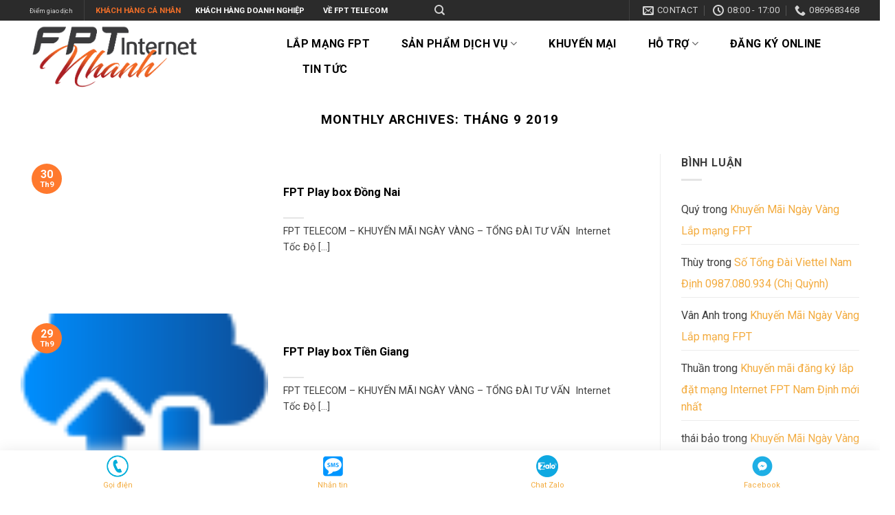

--- FILE ---
content_type: text/html; charset=UTF-8
request_url: https://internetfpt.org/2019/09/
body_size: 28201
content:
<!DOCTYPE html>
<!--[if IE 9 ]> <html lang="vi" class="ie9 loading-site no-js"> <![endif]-->
<!--[if IE 8 ]> <html lang="vi" class="ie8 loading-site no-js"> <![endif]-->
<!--[if (gte IE 9)|!(IE)]><!--><html lang="vi" class="loading-site no-js"> <!--<![endif]-->
<head>
	<meta charset="UTF-8" />
	<link rel="profile" href="http://gmpg.org/xfn/11" />
	<link rel="pingback" href="https://internetfpt.org/xmlrpc.php" />

	<script>(function(html){html.className = html.className.replace(/\bno-js\b/,'js')})(document.documentElement);</script>
<meta name='robots' content='max-image-preview:large' />
	<style>img:is([sizes="auto" i], [sizes^="auto," i]) { contain-intrinsic-size: 3000px 1500px }</style>
	<meta name="viewport" content="width=device-width, initial-scale=1, maximum-scale=1" />
	<!-- This site is optimized with the Yoast SEO Premium plugin v15.0 - https://yoast.com/wordpress/plugins/seo/ -->
	<title>Tháng 9 2019 - Lắp mạng FPT</title>
	<meta name="robots" content="noindex, follow" />
	<meta property="og:locale" content="vi_VN" />
	<meta property="og:type" content="website" />
	<meta property="og:title" content="Tháng 9 2019 - Lắp mạng FPT" />
	<meta property="og:url" content="https://internetfpt.org/2019/09/" />
	<meta property="og:site_name" content="Lắp mạng FPT" />
	<meta name="twitter:card" content="summary_large_image" />
	<script type="application/ld+json" class="yoast-schema-graph">{"@context":"https://schema.org","@graph":[{"@type":"WebSite","@id":"https://internetfpt.org/#website","url":"https://internetfpt.org/","name":"L\u1eafp m\u1ea1ng FPT","description":"L\u1eafp \u0110\u1eb7t M\u1ea1ng FPT","potentialAction":[{"@type":"SearchAction","target":"https://internetfpt.org/?s={search_term_string}","query-input":"required name=search_term_string"}],"inLanguage":"vi"},{"@type":"CollectionPage","@id":"https://internetfpt.org/2019/09/#webpage","url":"https://internetfpt.org/2019/09/","name":"Th\u00e1ng 9 2019 - L\u1eafp m\u1ea1ng FPT","isPartOf":{"@id":"https://internetfpt.org/#website"},"inLanguage":"vi","potentialAction":[{"@type":"ReadAction","target":["https://internetfpt.org/2019/09/"]}]}]}</script>
	<!-- / Yoast SEO Premium plugin. -->


<link rel='dns-prefetch' href='//fonts.googleapis.com' />
<link rel="alternate" type="application/rss+xml" title="Dòng thông tin Lắp mạng FPT &raquo;" href="https://internetfpt.org/feed/" />
<link rel="alternate" type="application/rss+xml" title="Lắp mạng FPT &raquo; Dòng bình luận" href="https://internetfpt.org/comments/feed/" />

<style id='classic-theme-styles-inline-css' type='text/css'>
/*! This file is auto-generated */
.wp-block-button__link{color:#fff;background-color:#32373c;border-radius:9999px;box-shadow:none;text-decoration:none;padding:calc(.667em + 2px) calc(1.333em + 2px);font-size:1.125em}.wp-block-file__button{background:#32373c;color:#fff;text-decoration:none}
</style>
<style id='global-styles-inline-css' type='text/css'>
:root{--wp--preset--aspect-ratio--square: 1;--wp--preset--aspect-ratio--4-3: 4/3;--wp--preset--aspect-ratio--3-4: 3/4;--wp--preset--aspect-ratio--3-2: 3/2;--wp--preset--aspect-ratio--2-3: 2/3;--wp--preset--aspect-ratio--16-9: 16/9;--wp--preset--aspect-ratio--9-16: 9/16;--wp--preset--color--black: #000000;--wp--preset--color--cyan-bluish-gray: #abb8c3;--wp--preset--color--white: #ffffff;--wp--preset--color--pale-pink: #f78da7;--wp--preset--color--vivid-red: #cf2e2e;--wp--preset--color--luminous-vivid-orange: #ff6900;--wp--preset--color--luminous-vivid-amber: #fcb900;--wp--preset--color--light-green-cyan: #7bdcb5;--wp--preset--color--vivid-green-cyan: #00d084;--wp--preset--color--pale-cyan-blue: #8ed1fc;--wp--preset--color--vivid-cyan-blue: #0693e3;--wp--preset--color--vivid-purple: #9b51e0;--wp--preset--gradient--vivid-cyan-blue-to-vivid-purple: linear-gradient(135deg,rgba(6,147,227,1) 0%,rgb(155,81,224) 100%);--wp--preset--gradient--light-green-cyan-to-vivid-green-cyan: linear-gradient(135deg,rgb(122,220,180) 0%,rgb(0,208,130) 100%);--wp--preset--gradient--luminous-vivid-amber-to-luminous-vivid-orange: linear-gradient(135deg,rgba(252,185,0,1) 0%,rgba(255,105,0,1) 100%);--wp--preset--gradient--luminous-vivid-orange-to-vivid-red: linear-gradient(135deg,rgba(255,105,0,1) 0%,rgb(207,46,46) 100%);--wp--preset--gradient--very-light-gray-to-cyan-bluish-gray: linear-gradient(135deg,rgb(238,238,238) 0%,rgb(169,184,195) 100%);--wp--preset--gradient--cool-to-warm-spectrum: linear-gradient(135deg,rgb(74,234,220) 0%,rgb(151,120,209) 20%,rgb(207,42,186) 40%,rgb(238,44,130) 60%,rgb(251,105,98) 80%,rgb(254,248,76) 100%);--wp--preset--gradient--blush-light-purple: linear-gradient(135deg,rgb(255,206,236) 0%,rgb(152,150,240) 100%);--wp--preset--gradient--blush-bordeaux: linear-gradient(135deg,rgb(254,205,165) 0%,rgb(254,45,45) 50%,rgb(107,0,62) 100%);--wp--preset--gradient--luminous-dusk: linear-gradient(135deg,rgb(255,203,112) 0%,rgb(199,81,192) 50%,rgb(65,88,208) 100%);--wp--preset--gradient--pale-ocean: linear-gradient(135deg,rgb(255,245,203) 0%,rgb(182,227,212) 50%,rgb(51,167,181) 100%);--wp--preset--gradient--electric-grass: linear-gradient(135deg,rgb(202,248,128) 0%,rgb(113,206,126) 100%);--wp--preset--gradient--midnight: linear-gradient(135deg,rgb(2,3,129) 0%,rgb(40,116,252) 100%);--wp--preset--font-size--small: 13px;--wp--preset--font-size--medium: 20px;--wp--preset--font-size--large: 36px;--wp--preset--font-size--x-large: 42px;--wp--preset--spacing--20: 0.44rem;--wp--preset--spacing--30: 0.67rem;--wp--preset--spacing--40: 1rem;--wp--preset--spacing--50: 1.5rem;--wp--preset--spacing--60: 2.25rem;--wp--preset--spacing--70: 3.38rem;--wp--preset--spacing--80: 5.06rem;--wp--preset--shadow--natural: 6px 6px 9px rgba(0, 0, 0, 0.2);--wp--preset--shadow--deep: 12px 12px 50px rgba(0, 0, 0, 0.4);--wp--preset--shadow--sharp: 6px 6px 0px rgba(0, 0, 0, 0.2);--wp--preset--shadow--outlined: 6px 6px 0px -3px rgba(255, 255, 255, 1), 6px 6px rgba(0, 0, 0, 1);--wp--preset--shadow--crisp: 6px 6px 0px rgba(0, 0, 0, 1);}:where(.is-layout-flex){gap: 0.5em;}:where(.is-layout-grid){gap: 0.5em;}body .is-layout-flex{display: flex;}.is-layout-flex{flex-wrap: wrap;align-items: center;}.is-layout-flex > :is(*, div){margin: 0;}body .is-layout-grid{display: grid;}.is-layout-grid > :is(*, div){margin: 0;}:where(.wp-block-columns.is-layout-flex){gap: 2em;}:where(.wp-block-columns.is-layout-grid){gap: 2em;}:where(.wp-block-post-template.is-layout-flex){gap: 1.25em;}:where(.wp-block-post-template.is-layout-grid){gap: 1.25em;}.has-black-color{color: var(--wp--preset--color--black) !important;}.has-cyan-bluish-gray-color{color: var(--wp--preset--color--cyan-bluish-gray) !important;}.has-white-color{color: var(--wp--preset--color--white) !important;}.has-pale-pink-color{color: var(--wp--preset--color--pale-pink) !important;}.has-vivid-red-color{color: var(--wp--preset--color--vivid-red) !important;}.has-luminous-vivid-orange-color{color: var(--wp--preset--color--luminous-vivid-orange) !important;}.has-luminous-vivid-amber-color{color: var(--wp--preset--color--luminous-vivid-amber) !important;}.has-light-green-cyan-color{color: var(--wp--preset--color--light-green-cyan) !important;}.has-vivid-green-cyan-color{color: var(--wp--preset--color--vivid-green-cyan) !important;}.has-pale-cyan-blue-color{color: var(--wp--preset--color--pale-cyan-blue) !important;}.has-vivid-cyan-blue-color{color: var(--wp--preset--color--vivid-cyan-blue) !important;}.has-vivid-purple-color{color: var(--wp--preset--color--vivid-purple) !important;}.has-black-background-color{background-color: var(--wp--preset--color--black) !important;}.has-cyan-bluish-gray-background-color{background-color: var(--wp--preset--color--cyan-bluish-gray) !important;}.has-white-background-color{background-color: var(--wp--preset--color--white) !important;}.has-pale-pink-background-color{background-color: var(--wp--preset--color--pale-pink) !important;}.has-vivid-red-background-color{background-color: var(--wp--preset--color--vivid-red) !important;}.has-luminous-vivid-orange-background-color{background-color: var(--wp--preset--color--luminous-vivid-orange) !important;}.has-luminous-vivid-amber-background-color{background-color: var(--wp--preset--color--luminous-vivid-amber) !important;}.has-light-green-cyan-background-color{background-color: var(--wp--preset--color--light-green-cyan) !important;}.has-vivid-green-cyan-background-color{background-color: var(--wp--preset--color--vivid-green-cyan) !important;}.has-pale-cyan-blue-background-color{background-color: var(--wp--preset--color--pale-cyan-blue) !important;}.has-vivid-cyan-blue-background-color{background-color: var(--wp--preset--color--vivid-cyan-blue) !important;}.has-vivid-purple-background-color{background-color: var(--wp--preset--color--vivid-purple) !important;}.has-black-border-color{border-color: var(--wp--preset--color--black) !important;}.has-cyan-bluish-gray-border-color{border-color: var(--wp--preset--color--cyan-bluish-gray) !important;}.has-white-border-color{border-color: var(--wp--preset--color--white) !important;}.has-pale-pink-border-color{border-color: var(--wp--preset--color--pale-pink) !important;}.has-vivid-red-border-color{border-color: var(--wp--preset--color--vivid-red) !important;}.has-luminous-vivid-orange-border-color{border-color: var(--wp--preset--color--luminous-vivid-orange) !important;}.has-luminous-vivid-amber-border-color{border-color: var(--wp--preset--color--luminous-vivid-amber) !important;}.has-light-green-cyan-border-color{border-color: var(--wp--preset--color--light-green-cyan) !important;}.has-vivid-green-cyan-border-color{border-color: var(--wp--preset--color--vivid-green-cyan) !important;}.has-pale-cyan-blue-border-color{border-color: var(--wp--preset--color--pale-cyan-blue) !important;}.has-vivid-cyan-blue-border-color{border-color: var(--wp--preset--color--vivid-cyan-blue) !important;}.has-vivid-purple-border-color{border-color: var(--wp--preset--color--vivid-purple) !important;}.has-vivid-cyan-blue-to-vivid-purple-gradient-background{background: var(--wp--preset--gradient--vivid-cyan-blue-to-vivid-purple) !important;}.has-light-green-cyan-to-vivid-green-cyan-gradient-background{background: var(--wp--preset--gradient--light-green-cyan-to-vivid-green-cyan) !important;}.has-luminous-vivid-amber-to-luminous-vivid-orange-gradient-background{background: var(--wp--preset--gradient--luminous-vivid-amber-to-luminous-vivid-orange) !important;}.has-luminous-vivid-orange-to-vivid-red-gradient-background{background: var(--wp--preset--gradient--luminous-vivid-orange-to-vivid-red) !important;}.has-very-light-gray-to-cyan-bluish-gray-gradient-background{background: var(--wp--preset--gradient--very-light-gray-to-cyan-bluish-gray) !important;}.has-cool-to-warm-spectrum-gradient-background{background: var(--wp--preset--gradient--cool-to-warm-spectrum) !important;}.has-blush-light-purple-gradient-background{background: var(--wp--preset--gradient--blush-light-purple) !important;}.has-blush-bordeaux-gradient-background{background: var(--wp--preset--gradient--blush-bordeaux) !important;}.has-luminous-dusk-gradient-background{background: var(--wp--preset--gradient--luminous-dusk) !important;}.has-pale-ocean-gradient-background{background: var(--wp--preset--gradient--pale-ocean) !important;}.has-electric-grass-gradient-background{background: var(--wp--preset--gradient--electric-grass) !important;}.has-midnight-gradient-background{background: var(--wp--preset--gradient--midnight) !important;}.has-small-font-size{font-size: var(--wp--preset--font-size--small) !important;}.has-medium-font-size{font-size: var(--wp--preset--font-size--medium) !important;}.has-large-font-size{font-size: var(--wp--preset--font-size--large) !important;}.has-x-large-font-size{font-size: var(--wp--preset--font-size--x-large) !important;}
:where(.wp-block-post-template.is-layout-flex){gap: 1.25em;}:where(.wp-block-post-template.is-layout-grid){gap: 1.25em;}
:where(.wp-block-columns.is-layout-flex){gap: 2em;}:where(.wp-block-columns.is-layout-grid){gap: 2em;}
:root :where(.wp-block-pullquote){font-size: 1.5em;line-height: 1.6;}
</style>
<link rel='stylesheet' id='dashicons-css' href='https://internetfpt.org/wp-includes/css/dashicons.min.css?ver=6.8.2' type='text/css' media='all' />
<link rel='stylesheet' id='admin-bar-css' href='https://internetfpt.org/wp-includes/css/admin-bar.min.css?ver=6.8.2' type='text/css' media='all' />
<style id='admin-bar-inline-css' type='text/css'>

    /* Hide CanvasJS credits for P404 charts specifically */
    #p404RedirectChart .canvasjs-chart-credit {
        display: none !important;
    }
    
    #p404RedirectChart canvas {
        border-radius: 6px;
    }

    .p404-redirect-adminbar-weekly-title {
        font-weight: bold;
        font-size: 14px;
        color: #fff;
        margin-bottom: 6px;
    }

    #wpadminbar #wp-admin-bar-p404_free_top_button .ab-icon:before {
        content: "\f103";
        color: #dc3545;
        top: 3px;
    }
    
    #wp-admin-bar-p404_free_top_button .ab-item {
        min-width: 80px !important;
        padding: 0px !important;
    }
    
    /* Ensure proper positioning and z-index for P404 dropdown */
    .p404-redirect-adminbar-dropdown-wrap { 
        min-width: 0; 
        padding: 0;
        position: static !important;
    }
    
    #wpadminbar #wp-admin-bar-p404_free_top_button_dropdown {
        position: static !important;
    }
    
    #wpadminbar #wp-admin-bar-p404_free_top_button_dropdown .ab-item {
        padding: 0 !important;
        margin: 0 !important;
    }
    
    .p404-redirect-dropdown-container {
        min-width: 340px;
        padding: 18px 18px 12px 18px;
        background: #23282d !important;
        color: #fff;
        border-radius: 12px;
        box-shadow: 0 8px 32px rgba(0,0,0,0.25);
        margin-top: 10px;
        position: relative !important;
        z-index: 999999 !important;
        display: block !important;
        border: 1px solid #444;
    }
    
    /* Ensure P404 dropdown appears on hover */
    #wpadminbar #wp-admin-bar-p404_free_top_button .p404-redirect-dropdown-container { 
        display: none !important;
    }
    
    #wpadminbar #wp-admin-bar-p404_free_top_button:hover .p404-redirect-dropdown-container { 
        display: block !important;
    }
    
    #wpadminbar #wp-admin-bar-p404_free_top_button:hover #wp-admin-bar-p404_free_top_button_dropdown .p404-redirect-dropdown-container {
        display: block !important;
    }
    
    .p404-redirect-card {
        background: #2c3338;
        border-radius: 8px;
        padding: 18px 18px 12px 18px;
        box-shadow: 0 2px 8px rgba(0,0,0,0.07);
        display: flex;
        flex-direction: column;
        align-items: flex-start;
        border: 1px solid #444;
    }
    
    .p404-redirect-btn {
        display: inline-block;
        background: #dc3545;
        color: #fff !important;
        font-weight: bold;
        padding: 5px 22px;
        border-radius: 8px;
        text-decoration: none;
        font-size: 17px;
        transition: background 0.2s, box-shadow 0.2s;
        margin-top: 8px;
        box-shadow: 0 2px 8px rgba(220,53,69,0.15);
        text-align: center;
        line-height: 1.6;
    }
    
    .p404-redirect-btn:hover {
        background: #c82333;
        color: #fff !important;
        box-shadow: 0 4px 16px rgba(220,53,69,0.25);
    }
    
    /* Prevent conflicts with other admin bar dropdowns */
    #wpadminbar .ab-top-menu > li:hover > .ab-item,
    #wpadminbar .ab-top-menu > li.hover > .ab-item {
        z-index: auto;
    }
    
    #wpadminbar #wp-admin-bar-p404_free_top_button:hover > .ab-item {
        z-index: 999998 !important;
    }
    
</style>
<link rel='stylesheet' id='contact-form-7-css' href='https://internetfpt.org/wp-content/plugins/contact-form-7/includes/css/styles.css?ver=6.1.1' type='text/css' media='all' />
<link rel='stylesheet' id='flatsome-icons-css' href='https://internetfpt.org/wp-content/themes/flatsome/assets/css/fl-icons.css?ver=3.12' type='text/css' media='all' />
<link rel='stylesheet' id='flatsome-main-css' href='https://internetfpt.org/wp-content/themes/flatsome/assets/css/flatsome.css?ver=3.13.3' type='text/css' media='all' />
<link rel='stylesheet' id='flatsome-googlefonts-css' href='//fonts.googleapis.com/css?family=Roboto%3Aregular%2C700%2Cregular%2Cregular%2Cregular&#038;display=swap&#038;ver=3.9' type='text/css' media='all' />
<script type="text/javascript" src="https://internetfpt.org/wp-includes/js/jquery/jquery.min.js?ver=3.7.1" id="jquery-core-js"></script>
<link rel="https://api.w.org/" href="https://internetfpt.org/wp-json/" /><link rel="EditURI" type="application/rsd+xml" title="RSD" href="https://internetfpt.org/xmlrpc.php?rsd" />
<meta name="generator" content="WordPress 6.8.2" />
<style>.bg{opacity: 0; transition: opacity 1s; -webkit-transition: opacity 1s;} .bg-loaded{opacity: 1;}</style><!--[if IE]><link rel="stylesheet" type="text/css" href="https://internetfpt.org/wp-content/themes/flatsome/assets/css/ie-fallback.css"><script src="//cdnjs.cloudflare.com/ajax/libs/html5shiv/3.6.1/html5shiv.js"></script><script>var head = document.getElementsByTagName('head')[0],style = document.createElement('style');style.type = 'text/css';style.styleSheet.cssText = ':before,:after{content:none !important';head.appendChild(style);setTimeout(function(){head.removeChild(style);}, 0);</script><script src="https://internetfpt.org/wp-content/themes/flatsome/assets/libs/ie-flexibility.js"></script><![endif]-->
<link rel="icon" href="https://internetfpt.org/wp-content/uploads/2021/05/cropped-PLAVICON-FPT-32x32.png" sizes="32x32" />
<link rel="icon" href="https://internetfpt.org/wp-content/uploads/2021/05/cropped-PLAVICON-FPT-192x192.png" sizes="192x192" />
<link rel="apple-touch-icon" href="https://internetfpt.org/wp-content/uploads/2021/05/cropped-PLAVICON-FPT-180x180.png" />
<meta name="msapplication-TileImage" content="https://internetfpt.org/wp-content/uploads/2021/05/cropped-PLAVICON-FPT-270x270.png" />
<style id="custom-css" type="text/css">:root {--primary-color: #ff792d;}.full-width .ubermenu-nav, .container, .row{max-width: 1250px}.row.row-collapse{max-width: 1220px}.row.row-small{max-width: 1242.5px}.row.row-large{max-width: 1280px}body.framed, body.framed header, body.framed .header-wrapper, body.boxed, body.boxed header, body.boxed .header-wrapper, body.boxed .is-sticky-section{ max-width: 1280px}.header-main{height: 103px}#logo img{max-height: 103px}#logo{width:357px;}.header-top{min-height: 30px}.transparent .header-main{height: 90px}.transparent #logo img{max-height: 90px}.has-transparent + .page-title:first-of-type,.has-transparent + #main > .page-title,.has-transparent + #main > div > .page-title,.has-transparent + #main .page-header-wrapper:first-of-type .page-title{padding-top: 120px;}.header.show-on-scroll,.stuck .header-main{height:70px!important}.stuck #logo img{max-height: 70px!important}.search-form{ width: 100%;}.header-bottom {background-color: #f1f1f1}.header-main .nav > li > a{line-height: 16px }.stuck .header-main .nav > li > a{line-height: 50px }@media (max-width: 549px) {.header-main{height: 70px}#logo img{max-height: 70px}}.header-top{background-color:#2b2b2b!important;}/* Color */.accordion-title.active, .has-icon-bg .icon .icon-inner,.logo a, .primary.is-underline, .primary.is-link, .badge-outline .badge-inner, .nav-outline > li.active> a,.nav-outline >li.active > a, .cart-icon strong,[data-color='primary'], .is-outline.primary{color: #ff792d;}/* Color !important */[data-text-color="primary"]{color: #ff792d!important;}/* Background Color */[data-text-bg="primary"]{background-color: #ff792d;}/* Background */.scroll-to-bullets a,.featured-title, .label-new.menu-item > a:after, .nav-pagination > li > .current,.nav-pagination > li > span:hover,.nav-pagination > li > a:hover,.has-hover:hover .badge-outline .badge-inner,button[type="submit"], .button.wc-forward:not(.checkout):not(.checkout-button), .button.submit-button, .button.primary:not(.is-outline),.featured-table .title,.is-outline:hover, .has-icon:hover .icon-label,.nav-dropdown-bold .nav-column li > a:hover, .nav-dropdown.nav-dropdown-bold > li > a:hover, .nav-dropdown-bold.dark .nav-column li > a:hover, .nav-dropdown.nav-dropdown-bold.dark > li > a:hover, .is-outline:hover, .tagcloud a:hover,.grid-tools a, input[type='submit']:not(.is-form), .box-badge:hover .box-text, input.button.alt,.nav-box > li > a:hover,.nav-box > li.active > a,.nav-pills > li.active > a ,.current-dropdown .cart-icon strong, .cart-icon:hover strong, .nav-line-bottom > li > a:before, .nav-line-grow > li > a:before, .nav-line > li > a:before,.banner, .header-top, .slider-nav-circle .flickity-prev-next-button:hover svg, .slider-nav-circle .flickity-prev-next-button:hover .arrow, .primary.is-outline:hover, .button.primary:not(.is-outline), input[type='submit'].primary, input[type='submit'].primary, input[type='reset'].button, input[type='button'].primary, .badge-inner{background-color: #ff792d;}/* Border */.nav-vertical.nav-tabs > li.active > a,.scroll-to-bullets a.active,.nav-pagination > li > .current,.nav-pagination > li > span:hover,.nav-pagination > li > a:hover,.has-hover:hover .badge-outline .badge-inner,.accordion-title.active,.featured-table,.is-outline:hover, .tagcloud a:hover,blockquote, .has-border, .cart-icon strong:after,.cart-icon strong,.blockUI:before, .processing:before,.loading-spin, .slider-nav-circle .flickity-prev-next-button:hover svg, .slider-nav-circle .flickity-prev-next-button:hover .arrow, .primary.is-outline:hover{border-color: #ff792d}.nav-tabs > li.active > a{border-top-color: #ff792d}.widget_shopping_cart_content .blockUI.blockOverlay:before { border-left-color: #ff792d }.woocommerce-checkout-review-order .blockUI.blockOverlay:before { border-left-color: #ff792d }/* Fill */.slider .flickity-prev-next-button:hover svg,.slider .flickity-prev-next-button:hover .arrow{fill: #ff792d;}/* Background Color */[data-icon-label]:after, .secondary.is-underline:hover,.secondary.is-outline:hover,.icon-label,.button.secondary:not(.is-outline),.button.alt:not(.is-outline), .badge-inner.on-sale, .button.checkout, .single_add_to_cart_button, .current .breadcrumb-step{ background-color:#ff0000; }[data-text-bg="secondary"]{background-color: #ff0000;}/* Color */.secondary.is-underline,.secondary.is-link, .secondary.is-outline,.stars a.active, .star-rating:before, .woocommerce-page .star-rating:before,.star-rating span:before, .color-secondary{color: #ff0000}/* Color !important */[data-text-color="secondary"]{color: #ff0000!important;}/* Border */.secondary.is-outline:hover{border-color:#ff0000}.success.is-underline:hover,.success.is-outline:hover,.success{background-color: #f4bd6b}.success-color, .success.is-link, .success.is-outline{color: #f4bd6b;}.success-border{border-color: #f4bd6b!important;}/* Color !important */[data-text-color="success"]{color: #f4bd6b!important;}/* Background Color */[data-text-bg="success"]{background-color: #f4bd6b;}.alert.is-underline:hover,.alert.is-outline:hover,.alert{background-color: #51b848}.alert.is-link, .alert.is-outline, .color-alert{color: #51b848;}/* Color !important */[data-text-color="alert"]{color: #51b848!important;}/* Background Color */[data-text-bg="alert"]{background-color: #51b848;}body{font-size: 100%;}@media screen and (max-width: 549px){body{font-size: 100%;}}body{font-family:"Roboto", sans-serif}body{font-weight: 0}body{color: #000000}.nav > li > a {font-family:"Roboto", sans-serif;}.mobile-sidebar-levels-2 .nav > li > ul > li > a {font-family:"Roboto", sans-serif;}.nav > li > a {font-weight: 0;}.mobile-sidebar-levels-2 .nav > li > ul > li > a {font-weight: 0;}h1,h2,h3,h4,h5,h6,.heading-font, .off-canvas-center .nav-sidebar.nav-vertical > li > a{font-family: "Roboto", sans-serif;}h1,h2,h3,h4,h5,h6,.heading-font,.banner h1,.banner h2{font-weight: 700;}h1,h2,h3,h4,h5,h6,.heading-font{color: #000000;}.alt-font{font-family: "Roboto", sans-serif;}.alt-font{font-weight: 0!important;}.header:not(.transparent) .header-nav-main.nav > li > a {color: #000000;}.header:not(.transparent) .header-nav-main.nav > li > a:hover,.header:not(.transparent) .header-nav-main.nav > li.active > a,.header:not(.transparent) .header-nav-main.nav > li.current > a,.header:not(.transparent) .header-nav-main.nav > li > a.active,.header:not(.transparent) .header-nav-main.nav > li > a.current{color: #f06e28;}.header-nav-main.nav-line-bottom > li > a:before,.header-nav-main.nav-line-grow > li > a:before,.header-nav-main.nav-line > li > a:before,.header-nav-main.nav-box > li > a:hover,.header-nav-main.nav-box > li.active > a,.header-nav-main.nav-pills > li > a:hover,.header-nav-main.nav-pills > li.active > a{color:#FFF!important;background-color: #f06e28;}a{color: #f3ab3e;}.absolute-footer, html{background-color: #ffffff}.label-new.menu-item > a:after{content:"New";}.label-hot.menu-item > a:after{content:"Hot";}.label-sale.menu-item > a:after{content:"Sale";}.label-popular.menu-item > a:after{content:"Popular";}</style>		<style type="text/css" id="wp-custom-css">
			.nav-dropdown-default {
    padding: 0px;
}
.nav-dropdown {
    position: absolute;
    min-width: 1000px;
    max-height: 0;
    z-index: 9;
    padding: 0px 0 0px;
    opacity: 0;
    margin: 0;
    transition: opacity .25s;
    box-shadow: 1px 1px 15px rgb(0 0 0 / 15%);
    border: 2px solid #ddd;
    color: #777;
    background-color: #fff;
    text-align: left;
    display: table;
    left: -99999px;
}
.nav-spacing-xlarge>li {
    margin: 0 23px;
}
.price {
    line-height: 1;
    background-color: #018bf9;
    background-image: linear-gradient(#008fff, #0a59a9);
	width: 100%;
    display: inline-block;
    position: relative;
    padding-bottom: 5px;
    margin-top: 10px;
    margin-bottom: -5px;
    border-top-left-radius: 16px;
    border-top-right-radius: 16px;
    text-align: center;
    color: #fff;
    position: relative;
    z-index: 88;
}
.price h4 {
    font-weight: 900;
    font-size: 36px;
    padding-top: 20px;
    color: white;
}
.price1 {
    line-height: 1;
        background-color: #f27d4a;
    background-image: linear-gradient(#f3824c, #e04b39);
	width: 100%;
    display: inline-block;
    position: relative;
    padding-bottom: 5px;
    margin-top: 10px;
    margin-bottom: -5px;
    border-top-left-radius: 16px;
    border-top-right-radius: 16px;
    text-align: center;
    color: #fff;
    position: relative;
    z-index: 88;
}
.price1 h4 {
    font-weight: 900;
    font-size: 36px;
    padding-top: 20px;
    color: white;
}
.price2 {
    line-height: 1;
        background-color: #5da850;
    background-image: linear-gradient(#8cb753, #178e4a);
	width: 100%;
    display: inline-block;
    position: relative;
    padding-bottom: 5px;
    margin-top: 10px;
    margin-bottom: -5px;
    border-top-left-radius: 16px;
    border-top-right-radius: 16px;
    text-align: center;
    color: #fff;
    position: relative;
    z-index: 88;
}
.price2 h4 {
    font-weight: 900;
    font-size: 36px;
    padding-top: 20px;
    color: white;
}
.price3 {
    line-height: 1;
        background-color: #a35dfb;
    background-image: linear-gradient(#d161ff, #7056f0);
	width: 100%;
    display: inline-block;
    position: relative;
    padding-bottom: 5px;
    margin-top: 10px;
    margin-bottom: -5px;
    border-top-left-radius: 16px;
    border-top-right-radius: 16px;
    text-align: center;
    color: #fff;
    position: relative;
    z-index: 88;
}
.price3 h4 {
    font-weight: 900;
    font-size: 36px;
    padding-top: 20px;
    color: white;
}
.col-inner.text-center.box-shadow-1 {
    box-shadow: 0 0 14px -10px rgb(0 0 0 / 80%);
    border-radius: 20px;
    border: 1px solid #f3f3f3;
    padding: 15px 0px;
}
.col-inner.box-shadow-1 {
    border-bottom-right-radius: 16px;
    border-bottom-left-radius: 16px;
}
.nav-tabs+.tab-panels {
    border: 0px solid #ddd;
    background-color: #fff;
    padding: 30px;
}
h5.post-title.is-large {
    height: 40px;
    overflow-y: hidden;
}
body {
    color: #3d3d3d;
}
.top-divider {
    margin-bottom: -1px;
    border-top: 1px solid currentColor;
    opacity: 0.1;
    display: none;
}		</style>
		</head>

<body class="archive date wp-theme-flatsome wp-child-theme-flatsome-child lightbox nav-dropdown-has-arrow nav-dropdown-has-shadow nav-dropdown-has-border">


<a class="skip-link screen-reader-text" href="#main">Skip to content</a>

<div id="wrapper">

	
	<header id="header" class="header has-sticky sticky-jump">
		<div class="header-wrapper">
			<div id="top-bar" class="header-top hide-for-sticky nav-dark flex-has-center hide-for-medium">
    <div class="flex-row container">
      <div class="flex-col hide-for-medium flex-left">
          <ul class="nav nav-left medium-nav-center nav-small  nav-divided">
              <li class="html custom html_top_right_text"><img data-lazyloaded="1" src="[data-uri]" class="alignnone wp-image-568" data-src="http://lapmangfpt.thienbinh.net/wp-content/uploads/2021/04/43q.png" alt="" width="10" height="13" /><noscript><img class="alignnone wp-image-568" src="http://lapmangfpt.thienbinh.net/wp-content/uploads/2021/04/43q.png" alt="" width="10" height="13" /></noscript> <a href="https://internetfpt.org/category/fpt-toan-quoc/">Điểm giao dịch</a></li><li class="header-divider"></li><li class="html custom html_topbar_right"><span style="font-size: 95%;"><a href="https://internetfpt.org/lap-mang-fpt-cho-gia-dinh/"><strong><span style="color: #f06e28;">KHÁCH HÀNG CÁ NHÂN </span> </strong></a>    <a href="https://internetfpt.org/lap-mang-fpt-cho-doanh-nghiep/"> </a><span style="color: #ffffff;"><strong><a style="color: #ffffff;" href="https://internetfpt.org/lap-mang-fpt-cho-doanh-nghiep/">KHÁCH HÀNG DOANH NGHIỆP</a>         <a style="color: #ffffff;" href="https://internetfpt.org/gioi-thieu-ve-fpt-telecom/">VỀ FPT TELECOM</a></strong></span></span></li>          </ul>
      </div>

      <div class="flex-col hide-for-medium flex-center">
          <ul class="nav nav-center nav-small  nav-divided">
              <li class="header-search header-search-dropdown has-icon has-dropdown menu-item-has-children">
		<a href="#" aria-label="Search" class="is-small"><i class="icon-search" ></i></a>
		<ul class="nav-dropdown nav-dropdown-default">
	 	<li class="header-search-form search-form html relative has-icon">
	<div class="header-search-form-wrapper">
		<div class="searchform-wrapper ux-search-box relative form-flat is-normal"><form method="get" class="searchform" action="https://internetfpt.org/" role="search">
		<div class="flex-row relative">
			<div class="flex-col flex-grow">
	   	   <input type="search" class="search-field mb-0" name="s" value="" id="s" placeholder="Search&hellip;" />
			</div>
			<div class="flex-col">
				<button type="submit" class="ux-search-submit submit-button secondary button icon mb-0" aria-label="Submit">
					<i class="icon-search" ></i>				</button>
			</div>
		</div>
    <div class="live-search-results text-left z-top"></div>
</form>
</div>	</div>
</li>	</ul>
</li>
          </ul>
      </div>

      <div class="flex-col hide-for-medium flex-right">
         <ul class="nav top-bar-nav nav-right nav-small  nav-divided">
              <li class="header-divider"></li><li class="header-contact-wrapper">
		<ul id="header-contact" class="nav nav-divided nav-uppercase header-contact">
		
						<li class="">
			  <a href="mailto:Halq3@fpt.com" class="tooltip" title="Halq3@fpt.com">
				  <i class="icon-envelop" style="font-size:16px;"></i>			       <span>
			       	Contact			       </span>
			  </a>
			</li>
					
						<li class="">
			  <a class="tooltip" title="08:00 - 17:00 ">
			  	   <i class="icon-clock" style="font-size:16px;"></i>			        <span>08:00 - 17:00</span>
			  </a>
			 </li>
			
						<li class="">
			  <a href="tel:0869683468" class="tooltip" title="0869683468">
			     <i class="icon-phone" style="font-size:16px;"></i>			      <span>0869683468</span>
			  </a>
			</li>
				</ul>
</li>          </ul>
      </div>

      
    </div>
</div>
<div id="masthead" class="header-main ">
      <div class="header-inner flex-row container logo-left medium-logo-center" role="navigation">

          <!-- Logo -->
          <div id="logo" class="flex-col logo">
            <!-- Header logo -->
<a href="https://internetfpt.org/" title="Lắp mạng FPT - Lắp Đặt Mạng FPT" rel="home">
    <img data-lazyloaded="1" src="[data-uri]" width="357" height="103" data-src="https://internetfpt.org/wp-content/uploads/2023/06/Logo-Internet-FPT-nhanh.png" class="header_logo header-logo" alt="Lắp mạng FPT"/><noscript><img width="357" height="103" src="https://internetfpt.org/wp-content/uploads/2023/06/Logo-Internet-FPT-nhanh.png" class="header_logo header-logo" alt="Lắp mạng FPT"/></noscript><img data-lazyloaded="1" src="[data-uri]"  width="357" height="103" data-src="https://internetfpt.org/wp-content/uploads/2021/04/logo-fpt.png" class="header-logo-dark" alt="Lắp mạng FPT"/><noscript><img  width="357" height="103" src="https://internetfpt.org/wp-content/uploads/2021/04/logo-fpt.png" class="header-logo-dark" alt="Lắp mạng FPT"/></noscript></a>
          </div>

          <!-- Mobile Left Elements -->
          <div class="flex-col show-for-medium flex-left">
            <ul class="mobile-nav nav nav-left ">
              <li class="nav-icon has-icon">
  		<a href="#" data-open="#main-menu" data-pos="left" data-bg="main-menu-overlay" data-color="" class="is-small" aria-label="Menu" aria-controls="main-menu" aria-expanded="false">
		
		  <i class="icon-menu" ></i>
		  		</a>
	</li>            </ul>
          </div>

          <!-- Left Elements -->
          <div class="flex-col hide-for-medium flex-left
            flex-grow">
            <ul class="header-nav header-nav-main nav nav-left  nav-size-large nav-spacing-xlarge nav-uppercase" >
              <li id="menu-item-7107" class="menu-item menu-item-type-post_type menu-item-object-page menu-item-7107 menu-item-design-default"><a href="https://internetfpt.org/lap-mang-fpt/" class="nav-top-link">Lắp Mạng FPT</a></li>
<li id="menu-item-574" class="menu-item menu-item-type-post_type menu-item-object-page menu-item-has-children menu-item-574 menu-item-design-default has-dropdown"><a href="https://internetfpt.org/san-pham-dich-vu/" class="nav-top-link">SẢN PHẨM DỊCH VỤ<i class="icon-angle-down" ></i></a>
<ul class="sub-menu nav-dropdown nav-dropdown-default">
	<li id="menu-item-600" class="menu-item menu-item-type-gs_sim menu-item-object-gs_sim menu-item-600">
<div class="wpcf7 no-js" id="wpcf7-f6-o1" lang="vi" dir="ltr" data-wpcf7-id="6">
<div class="screen-reader-response"><p role="status" aria-live="polite" aria-atomic="true"></p> <ul></ul></div>
<form action="/2019/09/#wpcf7-f6-o1" method="post" class="wpcf7-form init" aria-label="Form liên hệ" novalidate="novalidate" data-status="init">
<fieldset class="hidden-fields-container"><input type="hidden" name="_wpcf7" value="6" /><input type="hidden" name="_wpcf7_version" value="6.1.1" /><input type="hidden" name="_wpcf7_locale" value="vi" /><input type="hidden" name="_wpcf7_unit_tag" value="wpcf7-f6-o1" /><input type="hidden" name="_wpcf7_container_post" value="0" /><input type="hidden" name="_wpcf7_posted_data_hash" value="" />
</fieldset>
<p><label> Tên của bạn (*)<br />
<span class="wpcf7-form-control-wrap" data-name="your-name"><input size="40" maxlength="400" class="wpcf7-form-control wpcf7-text wpcf7-validates-as-required" aria-required="true" aria-invalid="false" value="" type="text" name="your-name" /></span> </label>
</p>
<p><label> Số điện thoại (*)<br />
<span class="wpcf7-form-control-wrap" data-name="tel-333"><input size="40" maxlength="400" class="wpcf7-form-control wpcf7-tel wpcf7-validates-as-required wpcf7-text wpcf7-validates-as-tel" aria-required="true" aria-invalid="false" value="" type="tel" name="tel-333" /></span></label>
</p>
<p><label> Email (*)<br />
<span class="wpcf7-form-control-wrap" data-name="your-email"><input size="40" maxlength="400" class="wpcf7-form-control wpcf7-email wpcf7-validates-as-required wpcf7-text wpcf7-validates-as-email" aria-required="true" aria-invalid="false" value="" type="email" name="your-email" /></span> </label>
</p>
<p><label> Địa chỉ:<br />
<span class="wpcf7-form-control-wrap" data-name="your-message"><textarea cols="40" rows="10" maxlength="2000" class="wpcf7-form-control wpcf7-textarea" aria-invalid="false" name="your-message"></textarea></span> </label>
</p>
<p><input class="wpcf7-form-control wpcf7-submit has-spinner" type="submit" value="ĐĂNG KÝ NGAY!" />
</p><div class="wpcf7-response-output" aria-hidden="true"></div>
</form>
</div>


	<section class="section" id="section_504739105">
		<div class="bg section-bg fill bg-fill  bg-loaded" >

			
			
			

		</div>

		<div class="section-content relative">
			

<div class="row"  id="row-1019635561">


	<div id="col-1855938266" class="col small-12 large-12"  >
		<div class="col-inner"  >
			
			

<div class="row"  id="row-548190611">


	<div id="col-1699181560" class="col medium-3 small-6 large-3"  >
		<div class="col-inner text-center box-shadow-1" style="background-color:rgb(255, 255, 255);" >
			
			

	<div class="img has-hover x md-x lg-x y md-y lg-y" id="image_882666981">
								<div class="img-inner dark" >
			<img data-lazyloaded="1" src="[data-uri]" width="196" height="40" data-src="https://internetfpt.org/wp-content/uploads/2021/04/supper-30.png" class="attachment-large size-large" alt="supper 30" decoding="async" /><noscript><img width="196" height="40" src="https://internetfpt.org/wp-content/uploads/2021/04/supper-30.png" class="attachment-large size-large" alt="supper 30" decoding="async" /></noscript>						
					</div>
								
<style>
#image_882666981 {
  width: 64%;
}
</style>
	</div>
	

<div class="price">
<h4>190.000</h4>
<p>VNĐ/THÁNG</p>
<p><span style="font-size: 170%;"><b>30</b></span>Mbps</p>
</div>
<div class="row"  id="row-892430051">


	<div id="col-452795769" class="col small-12 large-12"  >
		<div class="col-inner box-shadow-1" style="background-color:rgb(227, 227, 227);" >
			
			

	<div id="gap-1059358349" class="gap-element clearfix" style="display:block; height:auto;">
		
<style>
#gap-1059358349 {
  padding-top: 8px;
}
</style>
	</div>
	


		<div class="icon-box featured-box icon-box-left text-left"  >
					<div class="icon-box-img" style="width: 46px">
				<div class="icon">
					<div class="icon-inner" >
						<img data-lazyloaded="1" src="[data-uri]" width="68" height="57" data-src="https://internetfpt.org/wp-content/uploads/2021/04/b-person.png" class="attachment-medium size-medium" alt="dgndgzn" decoding="async" /><noscript><img width="68" height="57" src="https://internetfpt.org/wp-content/uploads/2021/04/b-person.png" class="attachment-medium size-medium" alt="dgndgzn" decoding="async" /></noscript>					</div>
				</div>
			</div>
				<div class="icon-box-text last-reset">
									

<p>Phù hợp với cá nhân, hộ gia đình</p>

		</div>
	</div>
	
	
<div class="is-divider divider clearfix" style="max-width:351px;height:1px;background-color:rgb(255, 255, 255);"></div>


		<div class="icon-box featured-box icon-box-left text-left"  >
					<div class="icon-box-img" style="width: 46px">
				<div class="icon">
					<div class="icon-inner" >
						<img data-lazyloaded="1" src="[data-uri]" width="68" height="67" data-src="https://internetfpt.org/wp-content/uploads/2021/04/b-cloud.png" class="attachment-medium size-medium" alt="zgfn" decoding="async" /><noscript><img width="68" height="67" src="https://internetfpt.org/wp-content/uploads/2021/04/b-cloud.png" class="attachment-medium size-medium" alt="zgfn" decoding="async" /></noscript>					</div>
				</div>
			</div>
				<div class="icon-box-text last-reset">
									

<p>Download/ Upload 30 Mbps</p>

		</div>
	</div>
	
	
<div class="is-divider divider clearfix" style="max-width:351px;height:1px;background-color:rgb(255, 255, 255);"></div>


		<div class="icon-box featured-box icon-box-left text-left"  >
					<div class="icon-box-img" style="width: 46px">
				<div class="icon">
					<div class="icon-inner" >
						<img data-lazyloaded="1" src="[data-uri]" width="68" height="53" data-src="https://internetfpt.org/wp-content/uploads/2021/04/b-dola.png" class="attachment-medium size-medium" alt="zdgn" decoding="async" /><noscript><img width="68" height="53" src="https://internetfpt.org/wp-content/uploads/2021/04/b-dola.png" class="attachment-medium size-medium" alt="zdgn" decoding="async" /></noscript>					</div>
				</div>
			</div>
				<div class="icon-box-text last-reset">
									

<p>Miễn phí lắp đặt<br />
Trang bị Modem Wifi miễn phí<br />
Trả trước 6 tháng + 1 tháng<br />
Trả trước 12 tháng + 2 tháng</p>

		</div>
	</div>
	
	
<div class="is-divider divider clearfix" style="max-width:351px;height:1px;background-color:rgb(255, 255, 255);"></div>


		<div class="icon-box featured-box icon-box-left text-left"  >
					<div class="icon-box-img" style="width: 46px">
				<div class="icon">
					<div class="icon-inner" >
						<img data-lazyloaded="1" src="[data-uri]" width="68" height="56" data-src="https://internetfpt.org/wp-content/uploads/2021/04/b-setting.png" class="attachment-medium size-medium" alt="zdgnfxg" decoding="async" /><noscript><img width="68" height="56" src="https://internetfpt.org/wp-content/uploads/2021/04/b-setting.png" class="attachment-medium size-medium" alt="zdgnfxg" decoding="async" /></noscript>					</div>
				</div>
			</div>
				<div class="icon-box-text last-reset">
									

<p>Lắp đặt nhanh chóng trong vòng 48h<br />
Hỗ trợ kỹ thuật 24/7</p>

		</div>
	</div>
	
	

		</div>
		
<style>
#col-452795769 > .col-inner {
  padding: 0px 10px 0px 10px;
}
</style>
	</div>

	

</div>
	<div id="gap-1601275743" class="gap-element clearfix" style="display:block; height:auto;">
		
<style>
#gap-1601275743 {
  padding-top: 7px;
}
</style>
	</div>
	

<p>Mức giá trên đã bao gồm VAT.</p>
<a class="button primary lowercase"  style="border-radius:99px;">
    <span>Đăng ký ngay</span>
  </a>



		</div>
			</div>

	

	<div id="col-2006248197" class="col medium-3 small-6 large-3"  >
		<div class="col-inner text-center box-shadow-1" style="background-color:rgb(255, 255, 255);" >
			
			

	<div class="img has-hover x md-x lg-x y md-y lg-y" id="image_543218221">
								<div class="img-inner dark" >
			<img data-lazyloaded="1" src="[data-uri]" width="196" height="40" data-src="https://internetfpt.org/wp-content/uploads/2021/04/supper-80.png" class="attachment-large size-large" alt="supper 80" decoding="async" /><noscript><img width="196" height="40" src="https://internetfpt.org/wp-content/uploads/2021/04/supper-80.png" class="attachment-large size-large" alt="supper 80" decoding="async" /></noscript>						
					</div>
								
<style>
#image_543218221 {
  width: 64%;
}
</style>
	</div>
	

<div class="price1">
<h4>200.000</h4>
<p>VNĐ/ THÁNG</p>
<p><b style="font-size: 14.4px;"><span style="font-size: 170%;">80</span></b>Mbps</p>
</div>
<div class="row"  id="row-372502532">


	<div id="col-1807308161" class="col small-12 large-12"  >
		<div class="col-inner box-shadow-1" style="background-color:rgb(227, 227, 227);" >
			
			

	<div id="gap-1231354040" class="gap-element clearfix" style="display:block; height:auto;">
		
<style>
#gap-1231354040 {
  padding-top: 8px;
}
</style>
	</div>
	


		<div class="icon-box featured-box icon-box-left text-left"  >
					<div class="icon-box-img" style="width: 46px">
				<div class="icon">
					<div class="icon-inner" >
						<img data-lazyloaded="1" src="[data-uri]" width="68" height="57" data-src="https://internetfpt.org/wp-content/uploads/2021/04/o-person.png" class="attachment-medium size-medium" alt="zgnfg" decoding="async" /><noscript><img width="68" height="57" src="https://internetfpt.org/wp-content/uploads/2021/04/o-person.png" class="attachment-medium size-medium" alt="zgnfg" decoding="async" /></noscript>					</div>
				</div>
			</div>
				<div class="icon-box-text last-reset">
									

<p>Phù hợp với cá nhân, hộ gia đình</p>

		</div>
	</div>
	
	
<div class="is-divider divider clearfix" style="max-width:351px;height:1px;background-color:rgb(252, 252, 252);"></div>


		<div class="icon-box featured-box icon-box-left text-left"  >
					<div class="icon-box-img" style="width: 46px">
				<div class="icon">
					<div class="icon-inner" >
						<img data-lazyloaded="1" src="[data-uri]" width="68" height="67" data-src="https://internetfpt.org/wp-content/uploads/2021/04/o-cloud.png" class="attachment-medium size-medium" alt="zgdnz" decoding="async" /><noscript><img width="68" height="67" src="https://internetfpt.org/wp-content/uploads/2021/04/o-cloud.png" class="attachment-medium size-medium" alt="zgdnz" decoding="async" /></noscript>					</div>
				</div>
			</div>
				<div class="icon-box-text last-reset">
									

<p>Download/ Upload 80 Mbps</p>

		</div>
	</div>
	
	
<div class="is-divider divider clearfix" style="max-width:351px;height:1px;background-color:rgb(255, 255, 255);"></div>


		<div class="icon-box featured-box icon-box-left text-left"  >
					<div class="icon-box-img" style="width: 46px">
				<div class="icon">
					<div class="icon-inner" >
						<img data-lazyloaded="1" src="[data-uri]" width="68" height="53" data-src="https://internetfpt.org/wp-content/uploads/2021/04/o-dola.png" class="attachment-medium size-medium" alt="" decoding="async" /><noscript><img width="68" height="53" src="https://internetfpt.org/wp-content/uploads/2021/04/o-dola.png" class="attachment-medium size-medium" alt="" decoding="async" /></noscript>					</div>
				</div>
			</div>
				<div class="icon-box-text last-reset">
									

<p>Miễn phí lắp đặt<br />
Trang bị Modem Wifi miễn phí<br />
Trả trước 6 tháng + 1 tháng<br />
Trả trước 12 tháng + 2 tháng</p>

		</div>
	</div>
	
	
<div class="is-divider divider clearfix" style="max-width:351px;height:1px;background-color:rgb(255, 255, 255);"></div>


		<div class="icon-box featured-box icon-box-left text-left"  >
					<div class="icon-box-img" style="width: 46px">
				<div class="icon">
					<div class="icon-inner" >
						<img data-lazyloaded="1" src="[data-uri]" width="68" height="56" data-src="https://internetfpt.org/wp-content/uploads/2021/04/o-setting.png" class="attachment-medium size-medium" alt="zgnzg" decoding="async" /><noscript><img width="68" height="56" src="https://internetfpt.org/wp-content/uploads/2021/04/o-setting.png" class="attachment-medium size-medium" alt="zgnzg" decoding="async" /></noscript>					</div>
				</div>
			</div>
				<div class="icon-box-text last-reset">
									

<p>Lắp đặt nhanh chóng trong vòng 48h<br />
Hỗ trợ kỹ thuật 24/7</p>

		</div>
	</div>
	
	

		</div>
		
<style>
#col-1807308161 > .col-inner {
  padding: 0px 10px 0px 10px;
}
</style>
	</div>

	

</div>
	<div id="gap-327656339" class="gap-element clearfix" style="display:block; height:auto;">
		
<style>
#gap-327656339 {
  padding-top: 7px;
}
</style>
	</div>
	

<p>Mức giá trên đã bao gồm VAT.</p>
<a class="button primary lowercase"  style="border-radius:99px;">
    <span>Đăng ký ngay</span>
  </a>



		</div>
			</div>

	

	<div id="col-855519548" class="col medium-3 small-6 large-3"  >
		<div class="col-inner text-center box-shadow-1" style="background-color:rgb(255, 255, 255);" >
			
			

	<div class="img has-hover x md-x lg-x y md-y lg-y" id="image_2115747163">
								<div class="img-inner dark" >
			<img data-lazyloaded="1" src="[data-uri]" width="196" height="40" data-src="https://internetfpt.org/wp-content/uploads/2021/04/supper-100.png" class="attachment-large size-large" alt="supper 100" decoding="async" /><noscript><img width="196" height="40" src="https://internetfpt.org/wp-content/uploads/2021/04/supper-100.png" class="attachment-large size-large" alt="supper 100" decoding="async" /></noscript>						
					</div>
								
<style>
#image_2115747163 {
  width: 64%;
}
</style>
	</div>
	

<div class="price2">
<h4>255.000</h4>
<p>vnđ/ tháng</p>
<p><span style="font-size: 170%;"><b>100</b></span>Mbps</p>
</div>
<div class="row"  id="row-1388389092">


	<div id="col-673104785" class="col small-12 large-12"  >
		<div class="col-inner box-shadow-1" style="background-color:rgb(227, 227, 227);" >
			
			

	<div id="gap-1459279578" class="gap-element clearfix" style="display:block; height:auto;">
		
<style>
#gap-1459279578 {
  padding-top: 8px;
}
</style>
	</div>
	


		<div class="icon-box featured-box icon-box-left text-left"  >
					<div class="icon-box-img" style="width: 46px">
				<div class="icon">
					<div class="icon-inner" >
						<img data-lazyloaded="1" src="[data-uri]" width="68" height="57" data-src="https://internetfpt.org/wp-content/uploads/2021/04/g-person.png" class="attachment-medium size-medium" alt="zgnz" decoding="async" /><noscript><img width="68" height="57" src="https://internetfpt.org/wp-content/uploads/2021/04/g-person.png" class="attachment-medium size-medium" alt="zgnz" decoding="async" /></noscript>					</div>
				</div>
			</div>
				<div class="icon-box-text last-reset">
									

<p>Phù hợp với cá nhân, hộ gia đình</p>

		</div>
	</div>
	
	
<div class="is-divider divider clearfix" style="max-width:351px;height:1px;background-color:rgb(252, 252, 252);"></div>


		<div class="icon-box featured-box icon-box-left text-left"  >
					<div class="icon-box-img" style="width: 46px">
				<div class="icon">
					<div class="icon-inner" >
						<img data-lazyloaded="1" src="[data-uri]" width="68" height="67" data-src="https://internetfpt.org/wp-content/uploads/2021/04/g-cloud.png" class="attachment-medium size-medium" alt="zdgnzfng" decoding="async" /><noscript><img width="68" height="67" src="https://internetfpt.org/wp-content/uploads/2021/04/g-cloud.png" class="attachment-medium size-medium" alt="zdgnzfng" decoding="async" /></noscript>					</div>
				</div>
			</div>
				<div class="icon-box-text last-reset">
									

<p>Download/ Upload 100 Mbps</p>

		</div>
	</div>
	
	
<div class="is-divider divider clearfix" style="max-width:351px;height:1px;background-color:rgb(255, 255, 255);"></div>


		<div class="icon-box featured-box icon-box-left text-left"  >
					<div class="icon-box-img" style="width: 46px">
				<div class="icon">
					<div class="icon-inner" >
						<img data-lazyloaded="1" src="[data-uri]" width="68" height="53" data-src="https://internetfpt.org/wp-content/uploads/2021/04/g-dola.png" class="attachment-medium size-medium" alt="th" decoding="async" /><noscript><img width="68" height="53" src="https://internetfpt.org/wp-content/uploads/2021/04/g-dola.png" class="attachment-medium size-medium" alt="th" decoding="async" /></noscript>					</div>
				</div>
			</div>
				<div class="icon-box-text last-reset">
									

<p>Miễn phí lắp đặt<br />
Trang bị Modem Wifi miễn phí<br />
Trả trước 6 tháng + 1 tháng<br />
Trả trước 12 tháng + 2 tháng</p>

		</div>
	</div>
	
	
<div class="is-divider divider clearfix" style="max-width:351px;height:1px;background-color:rgb(255, 255, 255);"></div>


		<div class="icon-box featured-box icon-box-left text-left"  >
					<div class="icon-box-img" style="width: 46px">
				<div class="icon">
					<div class="icon-inner" >
						<img data-lazyloaded="1" src="[data-uri]" width="68" height="56" data-src="https://internetfpt.org/wp-content/uploads/2021/04/g-setting.png" class="attachment-medium size-medium" alt="zgdnzgn" decoding="async" /><noscript><img width="68" height="56" src="https://internetfpt.org/wp-content/uploads/2021/04/g-setting.png" class="attachment-medium size-medium" alt="zgdnzgn" decoding="async" /></noscript>					</div>
				</div>
			</div>
				<div class="icon-box-text last-reset">
									

<p>Lắp đặt nhanh chóng trong vòng 48h<br />
Hỗ trợ kỹ thuật 24/7</p>

		</div>
	</div>
	
	

		</div>
		
<style>
#col-673104785 > .col-inner {
  padding: 0px 10px 0px 10px;
}
</style>
	</div>

	

</div>
<p>Mức giá trên đã bao gồm VAT.</p>
<a class="button primary lowercase"  style="border-radius:99px;">
    <span>Đăng ký ngay</span>
  </a>



		</div>
			</div>

	

	<div id="col-2037504035" class="col medium-3 small-6 large-3"  >
		<div class="col-inner text-center box-shadow-1" style="background-color:rgb(255, 255, 255);" >
			
			

	<div class="img has-hover x md-x lg-x y md-y lg-y" id="image_1410111779">
								<div class="img-inner dark" >
			<img data-lazyloaded="1" src="[data-uri]" width="196" height="40" data-src="https://internetfpt.org/wp-content/uploads/2021/04/supper-150.png" class="attachment-large size-large" alt="supper 150" decoding="async" /><noscript><img width="196" height="40" src="https://internetfpt.org/wp-content/uploads/2021/04/supper-150.png" class="attachment-large size-large" alt="supper 150" decoding="async" /></noscript>						
					</div>
								
<style>
#image_1410111779 {
  width: 64%;
}
</style>
	</div>
	

<div class="price3">
<h4>320.000</h4>
<p>vnđ/ tháng</p>
<p><span style="font-size: 170%;"><b>150</b></span>Mbps</p>
</div>
<div class="row"  id="row-1018697441">


	<div id="col-888444402" class="col small-12 large-12"  >
		<div class="col-inner" style="background-color:rgb(227, 227, 227);" >
			
			

	<div id="gap-1825479610" class="gap-element clearfix" style="display:block; height:auto;">
		
<style>
#gap-1825479610 {
  padding-top: 8px;
}
</style>
	</div>
	


		<div class="icon-box featured-box icon-box-left text-left"  >
					<div class="icon-box-img" style="width: 46px">
				<div class="icon">
					<div class="icon-inner" >
						<img data-lazyloaded="1" src="[data-uri]" width="68" height="57" data-src="https://internetfpt.org/wp-content/uploads/2021/04/p-person.png" class="attachment-medium size-medium" alt="zgnzgn" decoding="async" /><noscript><img width="68" height="57" src="https://internetfpt.org/wp-content/uploads/2021/04/p-person.png" class="attachment-medium size-medium" alt="zgnzgn" decoding="async" /></noscript>					</div>
				</div>
			</div>
				<div class="icon-box-text last-reset">
									

<p>Phù hợp với cá nhân, hộ gia đình</p>

		</div>
	</div>
	
	
<div class="is-divider divider clearfix" style="max-width:351px;height:1px;background-color:rgb(252, 252, 252);"></div>


		<div class="icon-box featured-box icon-box-left text-left"  >
					<div class="icon-box-img" style="width: 46px">
				<div class="icon">
					<div class="icon-inner" >
						<img data-lazyloaded="1" src="[data-uri]" width="68" height="67" data-src="https://internetfpt.org/wp-content/uploads/2021/04/p-cloud.png" class="attachment-medium size-medium" alt="zgnzgn" decoding="async" /><noscript><img width="68" height="67" src="https://internetfpt.org/wp-content/uploads/2021/04/p-cloud.png" class="attachment-medium size-medium" alt="zgnzgn" decoding="async" /></noscript>					</div>
				</div>
			</div>
				<div class="icon-box-text last-reset">
									

<p>Download/ Upload 150 Mbps</p>

		</div>
	</div>
	
	
<div class="is-divider divider clearfix" style="max-width:351px;height:1px;background-color:rgb(252, 252, 252);"></div>


		<div class="icon-box featured-box icon-box-left text-left"  >
					<div class="icon-box-img" style="width: 46px">
				<div class="icon">
					<div class="icon-inner" >
						<img data-lazyloaded="1" src="[data-uri]" width="68" height="53" data-src="https://internetfpt.org/wp-content/uploads/2021/04/p-dola.png" class="attachment-medium size-medium" alt="zggnzng" decoding="async" /><noscript><img width="68" height="53" src="https://internetfpt.org/wp-content/uploads/2021/04/p-dola.png" class="attachment-medium size-medium" alt="zggnzng" decoding="async" /></noscript>					</div>
				</div>
			</div>
				<div class="icon-box-text last-reset">
									

<p>Miễn phí lắp đặt<br />
Trang bị Modem Wifi miễn phí<br />
Trả trước 6 tháng + 1 tháng<br />
Trả trước 12 tháng + 2 tháng</p>

		</div>
	</div>
	
	
<div class="is-divider divider clearfix" style="max-width:351px;height:1px;background-color:rgb(255, 255, 255);"></div>


		<div class="icon-box featured-box icon-box-left text-left"  >
					<div class="icon-box-img" style="width: 46px">
				<div class="icon">
					<div class="icon-inner" >
						<img data-lazyloaded="1" src="[data-uri]" width="68" height="56" data-src="https://internetfpt.org/wp-content/uploads/2021/04/p-setting.png" class="attachment-medium size-medium" alt="zngzfn" decoding="async" /><noscript><img width="68" height="56" src="https://internetfpt.org/wp-content/uploads/2021/04/p-setting.png" class="attachment-medium size-medium" alt="zngzfn" decoding="async" /></noscript>					</div>
				</div>
			</div>
				<div class="icon-box-text last-reset">
									

<p>Lắp đặt nhanh chóng trong vòng 48h<br />
Hỗ trợ kỹ thuật 24/7</p>

		</div>
	</div>
	
	

		</div>
		
<style>
#col-888444402 > .col-inner {
  padding: 0px 10px 0px 10px;
}
</style>
	</div>

	

</div>
<p>Mức giá trên đã bao gồm VAT.</p>
<a class="button primary lowercase"  style="border-radius:99px;">
    <span>Đăng ký ngay</span>
  </a>



		</div>
			</div>

	

</div>

		</div>
			</div>

	

</div>

		</div>

		
<style>
#section_504739105 {
  padding-top: 30px;
  padding-bottom: 30px;
}
</style>
	</section>
	</li>
</ul>
</li>
<li id="menu-item-575" class="menu-item menu-item-type-post_type menu-item-object-page menu-item-575 menu-item-design-default"><a href="https://internetfpt.org/khuyen-mai/" class="nav-top-link">KHUYẾN MẠI</a></li>
<li id="menu-item-573" class="menu-item menu-item-type-post_type menu-item-object-page menu-item-has-children menu-item-573 menu-item-design-default has-dropdown"><a href="https://internetfpt.org/ho-tro/" class="nav-top-link">HỖ TRỢ<i class="icon-angle-down" ></i></a>
<ul class="sub-menu nav-dropdown nav-dropdown-default">
	<li id="menu-item-931" class="menu-item menu-item-type-gs_sim menu-item-object-gs_sim menu-item-931">	<section class="section" id="section_1517237933">
		<div class="bg section-bg fill bg-fill  bg-loaded" >

			
			
			

		</div>

		<div class="section-content relative">
			

<div class="row"  id="row-335739734">


	<div id="col-1739812845" class="col medium-3 small-6 large-3"  >
		<div class="col-inner"  >
			
			

	<div class="box has-hover   has-hover box-text-bottom" >

		<div class="box-image" style="width:38%;">
						<div class="" >
				<img data-lazyloaded="1" src="[data-uri]" width="98" height="89" data-src="https://internetfpt.org/wp-content/uploads/2021/04/45t46.png" class="attachment- size-" alt="45t46" decoding="async" /><noscript><img width="98" height="89" src="https://internetfpt.org/wp-content/uploads/2021/04/45t46.png" class="attachment- size-" alt="45t46" decoding="async" /></noscript>											</div>
					</div>

		<div class="box-text text-center" >
			<div class="box-text-inner">
				

<p><span style="font-size: 140%;"><strong><span style="color: #f06e28;">HỖ TRỢ THÔNG TIN</span></strong></span></p>
<p>Câu hỏi thường gặp</p>
<p>Hướng dẫn sử dụng</p>
<p>Hướng dẫn thủ tục</p>
<p>Quản lý chất lượng dịch vụ</p>
<p>Điều khoản bảo mật</p>

			</div>
		</div>
	</div>
	

		</div>
			</div>

	

	<div id="col-954696854" class="col medium-3 small-6 large-3"  >
		<div class="col-inner"  >
			
			

	<div class="box has-hover   has-hover box-text-bottom" >

		<div class="box-image" style="width:51%;">
						<div class="" >
				<img data-lazyloaded="1" src="[data-uri]" width="128" height="94" data-src="https://internetfpt.org/wp-content/uploads/2021/04/436-1.png" class="attachment- size-" alt="436" decoding="async" /><noscript><img width="128" height="94" src="https://internetfpt.org/wp-content/uploads/2021/04/436-1.png" class="attachment- size-" alt="436" decoding="async" /></noscript>											</div>
					</div>

		<div class="box-text text-center" >
			<div class="box-text-inner">
				

<p><span style="font-size: 140%;"><strong><span style="color: #f06e28;">HỖ TRỢ KỸ THUẬT</span></strong></span></p>
<p>Hướng dẫn cài đặt</p>
<p>Xử lý sự cố</p>

			</div>
		</div>
	</div>
	

		</div>
			</div>

	

	<div id="col-256123733" class="col medium-3 small-6 large-3"  >
		<div class="col-inner"  >
			
			

	<div class="box has-hover   has-hover box-text-bottom" >

		<div class="box-image" style="width:48%;">
						<div class="" >
				<img data-lazyloaded="1" src="[data-uri]" width="138" height="99" data-src="https://internetfpt.org/wp-content/uploads/2021/04/rf444.png" class="attachment- size-" alt="rf444" decoding="async" /><noscript><img width="138" height="99" src="https://internetfpt.org/wp-content/uploads/2021/04/rf444.png" class="attachment- size-" alt="rf444" decoding="async" /></noscript>											</div>
					</div>

		<div class="box-text text-center" >
			<div class="box-text-inner">
				

<p><strong><span style="color: #f06e28; font-size: 140%;">LIÊN HỆ 24/7</span></strong></p>
<p>Hi FPT</p>
<p>Điểm giao dịch</p>

			</div>
		</div>
	</div>
	

		</div>
			</div>

	

	<div id="col-543805147" class="col medium-3 small-6 large-3"  >
		<div class="col-inner"  >
			
			

	<div class="box has-hover   has-hover box-text-bottom" >

		<div class="box-image" style="width:46%;">
						<div class="" >
				<img data-lazyloaded="1" src="[data-uri]" width="132" height="88" data-src="https://internetfpt.org/wp-content/uploads/2021/04/t4y.png" class="attachment- size-" alt="dang ky online fpt" decoding="async" /><noscript><img width="132" height="88" src="https://internetfpt.org/wp-content/uploads/2021/04/t4y.png" class="attachment- size-" alt="dang ky online fpt" decoding="async" /></noscript>											</div>
					</div>

		<div class="box-text text-center" >
			<div class="box-text-inner">
				

<p><strong><span style="color: #f06e28; font-size: 140%;">PHẢN HỒI KHÁCH HÀNG</span></strong></p>
<p>Góp ý</p>
<p>Khảo sát</p>
<p>Đánh giá  về Website</p>

			</div>
		</div>
	</div>
	

		</div>
			</div>

	

</div>

		</div>

		
<style>
#section_1517237933 {
  padding-top: 22px;
  padding-bottom: 22px;
  background-color: rgb(235, 235, 235);
}
</style>
	</section>
	</li>
</ul>
</li>
<li id="menu-item-572" class="menu-item menu-item-type-post_type menu-item-object-page menu-item-572 menu-item-design-default"><a href="https://internetfpt.org/dang-ky-online/" class="nav-top-link">ĐĂNG KÝ ONLINE</a></li>
<li id="menu-item-988" class="menu-item menu-item-type-post_type menu-item-object-page menu-item-988 menu-item-design-default"><a href="https://internetfpt.org/tin-tuc/" class="nav-top-link">TIN TỨC</a></li>
            </ul>
          </div>

          <!-- Right Elements -->
          <div class="flex-col hide-for-medium flex-right">
            <ul class="header-nav header-nav-main nav nav-right  nav-size-large nav-spacing-xlarge nav-uppercase">
                          </ul>
          </div>

          <!-- Mobile Right Elements -->
          <div class="flex-col show-for-medium flex-right">
            <ul class="mobile-nav nav nav-right ">
                          </ul>
          </div>

      </div>
     
            <div class="container"><div class="top-divider full-width"></div></div>
      </div>
<div class="header-bg-container fill"><div class="header-bg-image fill"></div><div class="header-bg-color fill"></div></div>		</div>
	</header>

	
	<main id="main" class="">

<div id="content" class="blog-wrapper blog-archive page-wrapper">
		<header class="archive-page-header">
	<div class="row">
	<div class="large-12 text-center col">
	<h1 class="page-title is-large uppercase">
		Monthly Archives: <span>Tháng 9 2019</span>	</h1>
		</div>
	</div>
</header>


<div class="row row-large row-divided ">

	<div class="large-9 col">
		

	
  
    <div class="row large-columns-1 medium-columns- small-columns-1">
  		<div class="col post-item" >
			<div class="col-inner">
			<a href="https://internetfpt.org/2019/09/30/fpt-play-box-dong-nai/" class="plain">
				<div class="box box-vertical box-text-bottom box-blog-post has-hover">
            					<div class="box-image" style="width:40%;">
  						<div class="image-cover" style="padding-top:56%;">
  							<img width="127" height="40" src="data:image/svg+xml,%3Csvg%20viewBox%3D%220%200%20127%2040%22%20xmlns%3D%22http%3A%2F%2Fwww.w3.org%2F2000%2Fsvg%22%3E%3C%2Fsvg%3E" data-src="https://internetfpt.org/wp-content/uploads/2021/04/logo-startalk-fpt.png" class="lazy-load attachment-medium size-medium wp-post-image" alt="logo-startalk-fpt" decoding="async" />  							  							  						</div>
  						  					</div>
          					<div class="box-text text-left" >
					<div class="box-text-inner blog-post-inner">

					
										<h5 class="post-title is-large ">FPT Play box Đồng Nai</h5>
										<div class="is-divider"></div>
										<p class="from_the_blog_excerpt ">FPT TELECOM &#8211; KHUYẾN MÃI NGÀY VÀNG &#8211; TỔNG ĐÀI TƯ VẤN  Internet Tốc Độ [...]					</p>
					                    
					
					
					</div>
					</div>
																<div class="badge absolute top post-date badge-circle-inside">
							<div class="badge-inner">
								<span class="post-date-day">30</span><br>
								<span class="post-date-month is-xsmall">Th9</span>
							</div>
						</div>
									</div>
				</a>
			</div>
		</div>
		<div class="col post-item" >
			<div class="col-inner">
			<a href="https://internetfpt.org/2019/09/29/fpt-play-box-tien-giang/" class="plain">
				<div class="box box-vertical box-text-bottom box-blog-post has-hover">
            					<div class="box-image" style="width:40%;">
  						<div class="image-cover" style="padding-top:56%;">
  							<img width="68" height="67" src="data:image/svg+xml,%3Csvg%20viewBox%3D%220%200%2068%2067%22%20xmlns%3D%22http%3A%2F%2Fwww.w3.org%2F2000%2Fsvg%22%3E%3C%2Fsvg%3E" data-src="https://internetfpt.org/wp-content/uploads/2021/04/b-cloud.png" class="lazy-load attachment-medium size-medium wp-post-image" alt="zgfn" decoding="async" />  							  							  						</div>
  						  					</div>
          					<div class="box-text text-left" >
					<div class="box-text-inner blog-post-inner">

					
										<h5 class="post-title is-large ">FPT Play box Tiền Giang</h5>
										<div class="is-divider"></div>
										<p class="from_the_blog_excerpt ">FPT TELECOM &#8211; KHUYẾN MÃI NGÀY VÀNG &#8211; TỔNG ĐÀI TƯ VẤN  Internet Tốc Độ [...]					</p>
					                    
					
					
					</div>
					</div>
																<div class="badge absolute top post-date badge-circle-inside">
							<div class="badge-inner">
								<span class="post-date-day">29</span><br>
								<span class="post-date-month is-xsmall">Th9</span>
							</div>
						</div>
									</div>
				</a>
			</div>
		</div>
		<div class="col post-item" >
			<div class="col-inner">
			<a href="https://internetfpt.org/2019/09/29/fpt-play-box-soc-trang/" class="plain">
				<div class="box box-vertical box-text-bottom box-blog-post has-hover">
            					<div class="box-image" style="width:40%;">
  						<div class="image-cover" style="padding-top:56%;">
  							  							  							  						</div>
  						  					</div>
          					<div class="box-text text-left" >
					<div class="box-text-inner blog-post-inner">

					
										<h5 class="post-title is-large ">FPT Play box Sóc Trăng</h5>
										<div class="is-divider"></div>
										<p class="from_the_blog_excerpt ">FPT TELECOM &#8211; KHUYẾN MÃI NGÀY VÀNG &#8211; TỔNG ĐÀI TƯ VẤN  Internet Tốc Độ [...]					</p>
					                    
					
					
					</div>
					</div>
																<div class="badge absolute top post-date badge-circle-inside">
							<div class="badge-inner">
								<span class="post-date-day">29</span><br>
								<span class="post-date-month is-xsmall">Th9</span>
							</div>
						</div>
									</div>
				</a>
			</div>
		</div>
		<div class="col post-item" >
			<div class="col-inner">
			<a href="https://internetfpt.org/2019/09/29/fpt-play-box-lam-dong-2/" class="plain">
				<div class="box box-vertical box-text-bottom box-blog-post has-hover">
            					<div class="box-image" style="width:40%;">
  						<div class="image-cover" style="padding-top:56%;">
  							<img width="46" height="45" src="data:image/svg+xml,%3Csvg%20viewBox%3D%220%200%2046%2045%22%20xmlns%3D%22http%3A%2F%2Fwww.w3.org%2F2000%2Fsvg%22%3E%3C%2Fsvg%3E" data-src="https://internetfpt.org/wp-content/uploads/2021/04/8jtzYK2NFQjxwTF8911DrC70HUntxDj2DB4ZFnMe.png" class="lazy-load attachment-medium size-medium wp-post-image" alt="zgdn" decoding="async" />  							  							  						</div>
  						  					</div>
          					<div class="box-text text-left" >
					<div class="box-text-inner blog-post-inner">

					
										<h5 class="post-title is-large ">FPT Play box Lâm Đồng</h5>
										<div class="is-divider"></div>
										<p class="from_the_blog_excerpt ">&nbsp; FPT TELECOM &#8211; KHUYẾN MÃI NGÀY VÀNG &#8211; TỔNG ĐÀI TƯ VẤN  Internet Tốc [...]					</p>
					                    
					
					
					</div>
					</div>
																<div class="badge absolute top post-date badge-circle-inside">
							<div class="badge-inner">
								<span class="post-date-day">29</span><br>
								<span class="post-date-month is-xsmall">Th9</span>
							</div>
						</div>
									</div>
				</a>
			</div>
		</div>
		<div class="col post-item" >
			<div class="col-inner">
			<a href="https://internetfpt.org/2019/09/29/fpt-play-box-lam-dong/" class="plain">
				<div class="box box-vertical box-text-bottom box-blog-post has-hover">
            					<div class="box-image" style="width:40%;">
  						<div class="image-cover" style="padding-top:56%;">
  							<img width="46" height="45" src="data:image/svg+xml,%3Csvg%20viewBox%3D%220%200%2046%2045%22%20xmlns%3D%22http%3A%2F%2Fwww.w3.org%2F2000%2Fsvg%22%3E%3C%2Fsvg%3E" data-src="https://internetfpt.org/wp-content/uploads/2021/04/8jtzYK2NFQjxwTF8911DrC70HUntxDj2DB4ZFnMe.png" class="lazy-load attachment-medium size-medium wp-post-image" alt="zgdn" decoding="async" />  							  							  						</div>
  						  					</div>
          					<div class="box-text text-left" >
					<div class="box-text-inner blog-post-inner">

					
										<h5 class="post-title is-large ">FPT Play box Lâm Đồng</h5>
										<div class="is-divider"></div>
										<p class="from_the_blog_excerpt ">&nbsp; FPT TELECOM &#8211; KHUYẾN MÃI NGÀY VÀNG &#8211; TỔNG ĐÀI TƯ VẤN  Internet Tốc [...]					</p>
					                    
					
					
					</div>
					</div>
																<div class="badge absolute top post-date badge-circle-inside">
							<div class="badge-inner">
								<span class="post-date-day">29</span><br>
								<span class="post-date-month is-xsmall">Th9</span>
							</div>
						</div>
									</div>
				</a>
			</div>
		</div>
		<div class="col post-item" >
			<div class="col-inner">
			<a href="https://internetfpt.org/2019/09/29/fpt-play-box-vinh-long-2/" class="plain">
				<div class="box box-vertical box-text-bottom box-blog-post has-hover">
            					<div class="box-image" style="width:40%;">
  						<div class="image-cover" style="padding-top:56%;">
  							<img width="47" height="45" src="data:image/svg+xml,%3Csvg%20viewBox%3D%220%200%2047%2045%22%20xmlns%3D%22http%3A%2F%2Fwww.w3.org%2F2000%2Fsvg%22%3E%3C%2Fsvg%3E" data-src="https://internetfpt.org/wp-content/uploads/2021/04/huong-dan-fpt.png" class="lazy-load attachment-medium size-medium wp-post-image" alt="huong dan fpt" decoding="async" />  							  							  						</div>
  						  					</div>
          					<div class="box-text text-left" >
					<div class="box-text-inner blog-post-inner">

					
										<h5 class="post-title is-large ">FPT Play box Vĩnh Long</h5>
										<div class="is-divider"></div>
										<p class="from_the_blog_excerpt ">FPT TELECOM &#8211; KHUYẾN MÃI NGÀY VÀNG &#8211; TỔNG ĐÀI TƯ VẤN  Internet Tốc Độ [...]					</p>
					                    
					
					
					</div>
					</div>
																<div class="badge absolute top post-date badge-circle-inside">
							<div class="badge-inner">
								<span class="post-date-day">29</span><br>
								<span class="post-date-month is-xsmall">Th9</span>
							</div>
						</div>
									</div>
				</a>
			</div>
		</div>
		<div class="col post-item" >
			<div class="col-inner">
			<a href="https://internetfpt.org/2019/09/29/fpt-play-box-can-tho/" class="plain">
				<div class="box box-vertical box-text-bottom box-blog-post has-hover">
            					<div class="box-image" style="width:40%;">
  						<div class="image-cover" style="padding-top:56%;">
  							  							  							  						</div>
  						  					</div>
          					<div class="box-text text-left" >
					<div class="box-text-inner blog-post-inner">

					
										<h5 class="post-title is-large ">FPT Play box Cần Thơ</h5>
										<div class="is-divider"></div>
										<p class="from_the_blog_excerpt ">&nbsp; FPT TELECOM &#8211; KHUYẾN MÃI NGÀY VÀNG &#8211; TỔNG ĐÀI TƯ VẤN  Internet Tốc [...]					</p>
					                    
					
					
					</div>
					</div>
																<div class="badge absolute top post-date badge-circle-inside">
							<div class="badge-inner">
								<span class="post-date-day">29</span><br>
								<span class="post-date-month is-xsmall">Th9</span>
							</div>
						</div>
									</div>
				</a>
			</div>
		</div>
		<div class="col post-item" >
			<div class="col-inner">
			<a href="https://internetfpt.org/2019/09/29/fpt-play-box-an-giang/" class="plain">
				<div class="box box-vertical box-text-bottom box-blog-post has-hover">
            					<div class="box-image" style="width:40%;">
  						<div class="image-cover" style="padding-top:56%;">
  							  							  							  						</div>
  						  					</div>
          					<div class="box-text text-left" >
					<div class="box-text-inner blog-post-inner">

					
										<h5 class="post-title is-large ">FPT Play box An Giang</h5>
										<div class="is-divider"></div>
										<p class="from_the_blog_excerpt ">FPT TELECOM &#8211; KHUYẾN MÃI NGÀY VÀNG &#8211; TỔNG ĐÀI TƯ VẤN  Internet Tốc Độ [...]					</p>
					                    
					
					
					</div>
					</div>
																<div class="badge absolute top post-date badge-circle-inside">
							<div class="badge-inner">
								<span class="post-date-day">29</span><br>
								<span class="post-date-month is-xsmall">Th9</span>
							</div>
						</div>
									</div>
				</a>
			</div>
		</div>
		<div class="col post-item" >
			<div class="col-inner">
			<a href="https://internetfpt.org/2019/09/29/fpt-play-box-an-giang/" class="plain">
				<div class="box box-vertical box-text-bottom box-blog-post has-hover">
            					<div class="box-image" style="width:40%;">
  						<div class="image-cover" style="padding-top:56%;">
  							  							  							  						</div>
  						  					</div>
          					<div class="box-text text-left" >
					<div class="box-text-inner blog-post-inner">

					
										<h5 class="post-title is-large ">FPT Play box An Giang</h5>
										<div class="is-divider"></div>
										<p class="from_the_blog_excerpt ">FPT TELECOM &#8211; KHUYẾN MÃI NGÀY VÀNG &#8211; TỔNG ĐÀI TƯ VẤN  Internet Tốc Độ [...]					</p>
					                    
					
					
					</div>
					</div>
																<div class="badge absolute top post-date badge-circle-inside">
							<div class="badge-inner">
								<span class="post-date-day">29</span><br>
								<span class="post-date-month is-xsmall">Th9</span>
							</div>
						</div>
									</div>
				</a>
			</div>
		</div>
		<div class="col post-item" >
			<div class="col-inner">
			<a href="https://internetfpt.org/2019/09/29/fpt-play-box-nam-dinh/" class="plain">
				<div class="box box-vertical box-text-bottom box-blog-post has-hover">
            					<div class="box-image" style="width:40%;">
  						<div class="image-cover" style="padding-top:56%;">
  							<img width="533" height="400" src="data:image/svg+xml,%3Csvg%20viewBox%3D%220%200%20533%20400%22%20xmlns%3D%22http%3A%2F%2Fwww.w3.org%2F2000%2Fsvg%22%3E%3C%2Fsvg%3E" data-src="https://internetfpt.org/wp-content/uploads/2021/10/f951a0e5bfe242bc1bf3-533x400-1-1-1-1-2.jpg" class="lazy-load attachment-medium size-medium wp-post-image" alt="FPT Play Box 2020 S500" decoding="async" />  							  							  						</div>
  						  					</div>
          					<div class="box-text text-left" >
					<div class="box-text-inner blog-post-inner">

					
										<h5 class="post-title is-large ">FPT Play box Nam Định</h5>
										<div class="is-divider"></div>
										<p class="from_the_blog_excerpt ">Lắp FPT Play box Nam Định Siêu khuyến mãi khi lắp FPT Play box Nam Định [...]					</p>
					                    
					
					
					</div>
					</div>
																<div class="badge absolute top post-date badge-circle-inside">
							<div class="badge-inner">
								<span class="post-date-day">29</span><br>
								<span class="post-date-month is-xsmall">Th9</span>
							</div>
						</div>
									</div>
				</a>
			</div>
		</div>
</div>
<ul class="page-numbers nav-pagination links text-center"><li><span aria-current="page" class="page-number current">1</span></li><li><a class="page-number" href="https://internetfpt.org/2019/09/page/2/">2</a></li><li><a class="page-number" href="https://internetfpt.org/2019/09/page/3/">3</a></li><li><a class="next page-number" href="https://internetfpt.org/2019/09/page/2/"><i class="icon-angle-right" ></i></a></li></ul>
	</div>
	<div class="post-sidebar large-3 col">
				<div id="secondary" class="widget-area " role="complementary">
		<aside id="recent-comments-5" class="widget widget_recent_comments"><span class="widget-title "><span>Bình Luận</span></span><div class="is-divider small"></div><ul id="recentcomments"><li class="recentcomments"><span class="comment-author-link">Quý</span> trong <a href="https://internetfpt.org/2020/01/10/lap-mang-fpt/#comment-369">Khuyến Mãi Ngày Vàng Lắp mạng FPT</a></li><li class="recentcomments"><span class="comment-author-link">Thùy</span> trong <a href="https://internetfpt.org/2020/05/23/so-tong-dai-viettel-nam-dinh/#comment-359">Số Tổng Đài Viettel Nam Định 0987.080.934 (Chị Quỳnh)</a></li><li class="recentcomments"><span class="comment-author-link">Vân Anh</span> trong <a href="https://internetfpt.org/2020/01/10/lap-mang-fpt/#comment-358">Khuyến Mãi Ngày Vàng Lắp mạng FPT</a></li><li class="recentcomments"><span class="comment-author-link">Thuần</span> trong <a href="https://internetfpt.org/2019/10/26/lap-mang-fpt-nam-dinh/#comment-333">Khuyến mãi đăng ký lắp đặt mạng Internet FPT Nam Định mới nhất</a></li><li class="recentcomments"><span class="comment-author-link">thái bảo</span> trong <a href="https://internetfpt.org/2020/01/10/lap-mang-fpt/#comment-318">Khuyến Mãi Ngày Vàng Lắp mạng FPT</a></li><li class="recentcomments"><span class="comment-author-link">Thùy Trang</span> trong <a href="https://internetfpt.org/2020/01/10/lap-mang-fpt/#comment-284">Khuyến Mãi Ngày Vàng Lắp mạng FPT</a></li></ul></aside><aside id="categories-14" class="widget widget_categories"><span class="widget-title "><span>Danh mục</span></span><div class="is-divider small"></div>
			<ul>
					<li class="cat-item cat-item-1"><a href="https://internetfpt.org/category/blog/">blog</a> (2)
</li>
	<li class="cat-item cat-item-82"><a href="https://internetfpt.org/category/cam-nang-fpt/">Cẩm Nang FPT</a> (6)
</li>
	<li class="cat-item cat-item-220"><a href="https://internetfpt.org/category/camera-fpt/">Camera FPT</a> (9)
</li>
	<li class="cat-item cat-item-243"><a href="https://internetfpt.org/category/khong-phan-loai/">Chưa được phân loại</a> (1)
</li>
	<li class="cat-item cat-item-206"><a href="https://internetfpt.org/category/dich-vu/">Dịch Vụ</a> (14)
</li>
	<li class="cat-item cat-item-1207"><a href="https://internetfpt.org/category/fpt-mien-bac/">FPT Miền Bắc</a> (29)
</li>
	<li class="cat-item cat-item-477"><a href="https://internetfpt.org/category/fpt-mien-nam/">FPT Miền nam</a> (22)
</li>
	<li class="cat-item cat-item-279"><a href="https://internetfpt.org/category/fpt-mien-trung/">FPT Miền Trung</a> (17)
</li>
	<li class="cat-item cat-item-10249"><a href="https://internetfpt.org/category/fpt-nam-dinh/">FPT Nam ĐỊnh</a> (4)
</li>
	<li class="cat-item cat-item-396"><a href="https://internetfpt.org/category/fpt-play/">FPT Play</a> (1)
</li>
	<li class="cat-item cat-item-244"><a href="https://internetfpt.org/category/fpt-play-box/">FPT Play Box</a> (3)
</li>
	<li class="cat-item cat-item-10175"><a href="https://internetfpt.org/category/fpt-tuyen-dung/">FPT Tuyển Dụng</a> (3)
</li>
	<li class="cat-item cat-item-1483"><a href="https://internetfpt.org/category/goi-doanh-nghiep/">Gói Doanh nghiệp</a> (4)
</li>
	<li class="cat-item cat-item-76"><a href="https://internetfpt.org/category/khuyen-mai/">khuyến mãi</a> (13)
</li>
	<li class="cat-item cat-item-8806"><a href="https://internetfpt.org/category/lap-dat-mang-fpt/">lắp đặt mạng FPT</a> (2)
</li>
	<li class="cat-item cat-item-77"><a href="https://internetfpt.org/category/lap-mang-toan-quoc/">Lắp mạng Toàn Quốc</a> (61)
</li>
	<li class="cat-item cat-item-10236"><a href="https://internetfpt.org/category/quang-tri/">Quảng Trị</a> (2)
</li>
	<li class="cat-item cat-item-10174"><a href="https://internetfpt.org/category/tin-bao-chi/">Tin Báo Chí</a> (5)
</li>
	<li class="cat-item cat-item-245"><a href="https://internetfpt.org/category/tin-tuc/">Tin Tức</a> (14)
</li>
	<li class="cat-item cat-item-466"><a href="https://internetfpt.org/category/truyen-hinh-fpt/">Truyền Hình FPT</a> (5)
</li>
	<li class="cat-item cat-item-10248"><a href="https://internetfpt.org/category/van-phong-nam-dinh/">Văn Phòng Nam ĐỊnh</a> (1)
</li>
	<li class="cat-item cat-item-10291"><a href="https://internetfpt.org/category/van-phong-noi-thanh-ha-noi/">Văn phòng Nội Thành Hà Nội</a> (1)
</li>
	<li class="cat-item cat-item-9121"><a href="https://internetfpt.org/category/viettel/">Viettel</a> (26)
</li>
			</ul>

			</aside>		<aside id="flatsome_recent_posts-17" class="widget flatsome_recent_posts">		<span class="widget-title "><span>Bài Viết Mới</span></span><div class="is-divider small"></div>		<ul>		
		
		<li class="recent-blog-posts-li">
			<div class="flex-row recent-blog-posts align-top pt-half pb-half">
				<div class="flex-col mr-half">
					<div class="badge post-date badge-small badge-circle-inside">
							<div class="badge-inner bg-fill" >
                                								<span class="post-date-day">09</span><br>
								<span class="post-date-month is-xsmall">Th1</span>
                                							</div>
					</div>
				</div>
				<div class="flex-col flex-grow">
					  <a href="https://internetfpt.org/2026/01/09/lap-dat-mang-fpt/" title="Lắp Mạng FPT">Lắp Mạng FPT</a>
				   	  <span class="post_comments op-7 block is-xsmall"><a href="https://internetfpt.org/2026/01/09/lap-dat-mang-fpt/#respond"></a></span>
				</div>
			</div>
		</li>
		
		
		<li class="recent-blog-posts-li">
			<div class="flex-row recent-blog-posts align-top pt-half pb-half">
				<div class="flex-col mr-half">
					<div class="badge post-date badge-small badge-circle-inside">
							<div class="badge-inner bg-fill" >
                                								<span class="post-date-day">21</span><br>
								<span class="post-date-month is-xsmall">Th6</span>
                                							</div>
					</div>
				</div>
				<div class="flex-col flex-grow">
					  <a href="https://internetfpt.org/2022/06/21/tuyen-nhan-vien-ky-thuat-fpt-binh-duong/" title="Tuyển Nhân viên Kỹ Thuật FPT Bình Dương">Tuyển Nhân viên Kỹ Thuật FPT Bình Dương</a>
				   	  <span class="post_comments op-7 block is-xsmall"><a href="https://internetfpt.org/2022/06/21/tuyen-nhan-vien-ky-thuat-fpt-binh-duong/#respond"></a></span>
				</div>
			</div>
		</li>
		
		
		<li class="recent-blog-posts-li">
			<div class="flex-row recent-blog-posts align-top pt-half pb-half">
				<div class="flex-col mr-half">
					<div class="badge post-date badge-small badge-circle-inside">
							<div class="badge-inner bg-fill" >
                                								<span class="post-date-day">07</span><br>
								<span class="post-date-month is-xsmall">Th12</span>
                                							</div>
					</div>
				</div>
				<div class="flex-col flex-grow">
					  <a href="https://internetfpt.org/2021/12/07/lap-mang-fpt-quan-bac-tu-liem/" title="Lắp Mạng FPT Quận Bắc Từ Liêm">Lắp Mạng FPT Quận Bắc Từ Liêm</a>
				   	  <span class="post_comments op-7 block is-xsmall"><a href="https://internetfpt.org/2021/12/07/lap-mang-fpt-quan-bac-tu-liem/#respond"></a></span>
				</div>
			</div>
		</li>
		
		
		<li class="recent-blog-posts-li">
			<div class="flex-row recent-blog-posts align-top pt-half pb-half">
				<div class="flex-col mr-half">
					<div class="badge post-date badge-small badge-circle-inside">
							<div class="badge-inner bg-fill" >
                                								<span class="post-date-day">01</span><br>
								<span class="post-date-month is-xsmall">Th12</span>
                                							</div>
					</div>
				</div>
				<div class="flex-col flex-grow">
					  <a href="https://internetfpt.org/2021/12/01/fpt-play-xem-phim-va-giai-tri-truc-tuyen/" title="FPT Play Xem phim và giải trí trực tuyến">FPT Play Xem phim và giải trí trực tuyến</a>
				   	  <span class="post_comments op-7 block is-xsmall"><a href="https://internetfpt.org/2021/12/01/fpt-play-xem-phim-va-giai-tri-truc-tuyen/#respond"></a></span>
				</div>
			</div>
		</li>
		
		
		<li class="recent-blog-posts-li">
			<div class="flex-row recent-blog-posts align-top pt-half pb-half">
				<div class="flex-col mr-half">
					<div class="badge post-date badge-small badge-circle-inside">
							<div class="badge-inner bg-fill" >
                                								<span class="post-date-day">30</span><br>
								<span class="post-date-month is-xsmall">Th11</span>
                                							</div>
					</div>
				</div>
				<div class="flex-col flex-grow">
					  <a href="https://internetfpt.org/2021/11/30/gioi-thieu-ve-camera-iq-fpt/" title="Giới thiệu Về Camera IQ FPT">Giới thiệu Về Camera IQ FPT</a>
				   	  <span class="post_comments op-7 block is-xsmall"><a href="https://internetfpt.org/2021/11/30/gioi-thieu-ve-camera-iq-fpt/#respond"></a></span>
				</div>
			</div>
		</li>
		
		
		<li class="recent-blog-posts-li">
			<div class="flex-row recent-blog-posts align-top pt-half pb-half">
				<div class="flex-col mr-half">
					<div class="badge post-date badge-small badge-circle-inside">
							<div class="badge-inner bg-fill" >
                                								<span class="post-date-day">28</span><br>
								<span class="post-date-month is-xsmall">Th11</span>
                                							</div>
					</div>
				</div>
				<div class="flex-col flex-grow">
					  <a href="https://internetfpt.org/2021/11/28/so-tong-dai-dang-ky-lap-mang-fpt/" title="Số Tổng Đài Đăng Ký Lắp Mạng FPT">Số Tổng Đài Đăng Ký Lắp Mạng FPT</a>
				   	  <span class="post_comments op-7 block is-xsmall"><a href="https://internetfpt.org/2021/11/28/so-tong-dai-dang-ky-lap-mang-fpt/#respond"></a></span>
				</div>
			</div>
		</li>
		
		
		<li class="recent-blog-posts-li">
			<div class="flex-row recent-blog-posts align-top pt-half pb-half">
				<div class="flex-col mr-half">
					<div class="badge post-date badge-small badge-circle-inside">
							<div class="badge-inner bg-fill" >
                                								<span class="post-date-day">25</span><br>
								<span class="post-date-month is-xsmall">Th11</span>
                                							</div>
					</div>
				</div>
				<div class="flex-col flex-grow">
					  <a href="https://internetfpt.org/2021/11/25/bang-bao-gia-lap-mang-fpt-moi-nhat/" title="Bảng Báo Giá Lắp Mạng FPT Mới Nhất">Bảng Báo Giá Lắp Mạng FPT Mới Nhất</a>
				   	  <span class="post_comments op-7 block is-xsmall"><a href="https://internetfpt.org/2021/11/25/bang-bao-gia-lap-mang-fpt-moi-nhat/#respond"></a></span>
				</div>
			</div>
		</li>
		
		
		<li class="recent-blog-posts-li">
			<div class="flex-row recent-blog-posts align-top pt-half pb-half">
				<div class="flex-col mr-half">
					<div class="badge post-date badge-small badge-circle-inside">
							<div class="badge-inner bg-fill" >
                                								<span class="post-date-day">20</span><br>
								<span class="post-date-month is-xsmall">Th11</span>
                                							</div>
					</div>
				</div>
				<div class="flex-col flex-grow">
					  <a href="https://internetfpt.org/2021/11/20/nhung-luu-y-khi-muon-lap-internet-fpt-ma-ban-nen-biet/" title="Những lưu ý khi muốn lắp internet FPT mà bạn nên biết">Những lưu ý khi muốn lắp internet FPT mà bạn nên biết</a>
				   	  <span class="post_comments op-7 block is-xsmall"><a href="https://internetfpt.org/2021/11/20/nhung-luu-y-khi-muon-lap-internet-fpt-ma-ban-nen-biet/#respond"></a></span>
				</div>
			</div>
		</li>
				</ul>		</aside><aside id="tag_cloud-9" class="widget widget_tag_cloud"><span class="widget-title "><span>Tag Cloud</span></span><div class="is-divider small"></div><div class="tagcloud"><a href="https://internetfpt.org/tag/box-android/" class="tag-cloud-link tag-link-78 tag-link-position-1" style="font-size: 21.3pt;" aria-label="Box android (160 mục)">Box android</a>
<a href="https://internetfpt.org/tag/box-truyen-hinh-fpt-tv/" class="tag-cloud-link tag-link-80 tag-link-position-2" style="font-size: 8pt;" aria-label="box truyền hình FPT TV (43 mục)">box truyền hình FPT TV</a>
<a href="https://internetfpt.org/tag/box-tv/" class="tag-cloud-link tag-link-81 tag-link-position-3" style="font-size: 21.066666666667pt;" aria-label="Box TV (159 mục)">Box TV</a>
<a href="https://internetfpt.org/tag/combo-cap-quang-fpt-va-truyen-hinh-fpt/" class="tag-cloud-link tag-link-84 tag-link-position-4" style="font-size: 8pt;" aria-label="COMBO Cáp quang FPT và truyền hình FPT (43 mục)">COMBO Cáp quang FPT và truyền hình FPT</a>
<a href="https://internetfpt.org/tag/combo-internet-va-truyen-hinh/" class="tag-cloud-link tag-link-85 tag-link-position-5" style="font-size: 8pt;" aria-label="combo internet và truyền hình (43 mục)">combo internet và truyền hình</a>
<a href="https://internetfpt.org/tag/cap-quang-fpt/" class="tag-cloud-link tag-link-83 tag-link-position-6" style="font-size: 21.533333333333pt;" aria-label="cáp Quang FPT (164 mục)">cáp Quang FPT</a>
<a href="https://internetfpt.org/tag/dang-ky-lap-dat-wifi/" class="tag-cloud-link tag-link-91 tag-link-position-7" style="font-size: 8.4666666666667pt;" aria-label="dang ky lap dat wifi (45 mục)">dang ky lap dat wifi</a>
<a href="https://internetfpt.org/tag/dang-ky-lap-fpt-play/" class="tag-cloud-link tag-link-92 tag-link-position-8" style="font-size: 8.2333333333333pt;" aria-label="dang ky lap FPT play (44 mục)">dang ky lap FPT play</a>
<a href="https://internetfpt.org/tag/dang-ky-lap-fpt-play-box/" class="tag-cloud-link tag-link-93 tag-link-position-9" style="font-size: 8.7pt;" aria-label="dang ky lap FPT play Box (46 mục)">dang ky lap FPT play Box</a>
<a href="https://internetfpt.org/tag/dang-ky-lap-wifi/" class="tag-cloud-link tag-link-95 tag-link-position-10" style="font-size: 22pt;" aria-label="dang ky lap wifi (173 mục)">dang ky lap wifi</a>
<a href="https://internetfpt.org/tag/fpt-binh-duong/" class="tag-cloud-link tag-link-99 tag-link-position-11" style="font-size: 10.566666666667pt;" aria-label="FPT Bình Dương (55 mục)">FPT Bình Dương</a>
<a href="https://internetfpt.org/tag/fpt-play/" class="tag-cloud-link tag-link-100 tag-link-position-12" style="font-size: 8.4666666666667pt;" aria-label="FPT Play (45 mục)">FPT Play</a>
<a href="https://internetfpt.org/tag/fpt-play-box/" class="tag-cloud-link tag-link-101 tag-link-position-13" style="font-size: 21.533333333333pt;" aria-label="FPT Play Box (165 mục)">FPT Play Box</a>
<a href="https://internetfpt.org/tag/fpt-play-box-2018/" class="tag-cloud-link tag-link-102 tag-link-position-14" style="font-size: 21.533333333333pt;" aria-label="FPT Play Box 2018 (164 mục)">FPT Play Box 2018</a>
<a href="https://internetfpt.org/tag/fpt-play-box-2019/" class="tag-cloud-link tag-link-103 tag-link-position-15" style="font-size: 21.3pt;" aria-label="FPT Play Box 2019 (162 mục)">FPT Play Box 2019</a>
<a href="https://internetfpt.org/tag/fpt-play-box-binh-duong/" class="tag-cloud-link tag-link-104 tag-link-position-16" style="font-size: 8.7pt;" aria-label="FPT play Box bình dương (46 mục)">FPT play Box bình dương</a>
<a href="https://internetfpt.org/tag/fpt-play-hd-2019/" class="tag-cloud-link tag-link-105 tag-link-position-17" style="font-size: 8pt;" aria-label="FPT PLAY HD 2019 (43 mục)">FPT PLAY HD 2019</a>
<a href="https://internetfpt.org/tag/fpt-play-hd-box/" class="tag-cloud-link tag-link-106 tag-link-position-18" style="font-size: 21.3pt;" aria-label="FPT PLAY HD Box (163 mục)">FPT PLAY HD Box</a>
<a href="https://internetfpt.org/tag/fpt-play-hd-box-2019-la-gi/" class="tag-cloud-link tag-link-107 tag-link-position-19" style="font-size: 8pt;" aria-label="FPT PLAY HD Box 2019 LÀ GÌ (43 mục)">FPT PLAY HD Box 2019 LÀ GÌ</a>
<a href="https://internetfpt.org/tag/fpt-play-tv/" class="tag-cloud-link tag-link-108 tag-link-position-20" style="font-size: 8pt;" aria-label="FPT Play TV (43 mục)">FPT Play TV</a>
<a href="https://internetfpt.org/tag/fpt-telecom/" class="tag-cloud-link tag-link-109 tag-link-position-21" style="font-size: 21.533333333333pt;" aria-label="FPT Telecom (165 mục)">FPT Telecom</a>
<a href="https://internetfpt.org/tag/gia-cuoc-wifi-viettel/" class="tag-cloud-link tag-link-121 tag-link-position-22" style="font-size: 8.4666666666667pt;" aria-label="gia cuoc wifi viettel (45 mục)">gia cuoc wifi viettel</a>
<a href="https://internetfpt.org/tag/gia-cuoc-mang-wifi-viettel/" class="tag-cloud-link tag-link-119 tag-link-position-23" style="font-size: 8.4666666666667pt;" aria-label="giá cước mạng wifi viettel (45 mục)">giá cước mạng wifi viettel</a>
<a href="https://internetfpt.org/tag/internet-fpt/" class="tag-cloud-link tag-link-122 tag-link-position-24" style="font-size: 21.533333333333pt;" aria-label="Internet FPT (166 mục)">Internet FPT</a>
<a href="https://internetfpt.org/tag/khuyen-mai-fpt-play-box/" class="tag-cloud-link tag-link-123 tag-link-position-25" style="font-size: 20.366666666667pt;" aria-label="khuyến mãi FPT Play Box (148 mục)">khuyến mãi FPT Play Box</a>
<a href="https://internetfpt.org/tag/lap-internet-fpt/" class="tag-cloud-link tag-link-192 tag-link-position-26" style="font-size: 18.966666666667pt;" aria-label="lap internet FPT (129 mục)">lap internet FPT</a>
<a href="https://internetfpt.org/tag/lap-wifi-fpt/" class="tag-cloud-link tag-link-133 tag-link-position-27" style="font-size: 21.533333333333pt;" aria-label="lap wifi FPT (164 mục)">lap wifi FPT</a>
<a href="https://internetfpt.org/tag/lap-cap-quang-fpt/" class="tag-cloud-link tag-link-185 tag-link-position-28" style="font-size: 18.733333333333pt;" aria-label="lắp cáp quang FPT (126 mục)">lắp cáp quang FPT</a>
<a href="https://internetfpt.org/tag/lap-fpt-play-box/" class="tag-cloud-link tag-link-125 tag-link-position-29" style="font-size: 21.066666666667pt;" aria-label="Lắp FPT Play box (158 mục)">Lắp FPT Play box</a>
<a href="https://internetfpt.org/tag/lap-fpt-play-box-2019/" class="tag-cloud-link tag-link-126 tag-link-position-30" style="font-size: 21.066666666667pt;" aria-label="Lắp FPT Play box 2019 (157 mục)">Lắp FPT Play box 2019</a>
<a href="https://internetfpt.org/tag/lap-mang-fpt/" class="tag-cloud-link tag-link-194 tag-link-position-31" style="font-size: 19.2pt;" aria-label="lắp mang FPT (131 mục)">lắp mang FPT</a>
<a href="https://internetfpt.org/tag/lap-mang-internet-cap-quang-viettel/" class="tag-cloud-link tag-link-196 tag-link-position-32" style="font-size: 19.2pt;" aria-label="lắp mạng internet cáp quang Viettel (132 mục)">lắp mạng internet cáp quang Viettel</a>
<a href="https://internetfpt.org/tag/lap-wifi-viettel/" class="tag-cloud-link tag-link-134 tag-link-position-33" style="font-size: 9.8666666666667pt;" aria-label="lắp wifi viettel (52 mục)">lắp wifi viettel</a>
<a href="https://internetfpt.org/tag/lap-dat-dich-vu-cap-quang-viettel/" class="tag-cloud-link tag-link-188 tag-link-position-34" style="font-size: 19.433333333333pt;" aria-label="lắp đặt dịch vụ cáp quang viettel (135 mục)">lắp đặt dịch vụ cáp quang viettel</a>
<a href="https://internetfpt.org/tag/mang-fpt/" class="tag-cloud-link tag-link-135 tag-link-position-35" style="font-size: 21.766666666667pt;" aria-label="Mạng FPT (167 mục)">Mạng FPT</a>
<a href="https://internetfpt.org/tag/truyen-hinh-fpt/" class="tag-cloud-link tag-link-152 tag-link-position-36" style="font-size: 21.766666666667pt;" aria-label="truyền hình FPT (168 mục)">truyền hình FPT</a>
<a href="https://internetfpt.org/tag/wifi-fpt/" class="tag-cloud-link tag-link-156 tag-link-position-37" style="font-size: 21.533333333333pt;" aria-label="Wifi FPT (165 mục)">Wifi FPT</a>
<a href="https://internetfpt.org/tag/dieu-khien-giong-noi-voi-fpt-play-box/" class="tag-cloud-link tag-link-98 tag-link-position-38" style="font-size: 8pt;" aria-label="Điều khiển giọng nói với FPT Play Box (43 mục)">Điều khiển giọng nói với FPT Play Box</a>
<a href="https://internetfpt.org/tag/dang-ky-fpt/" class="tag-cloud-link tag-link-89 tag-link-position-39" style="font-size: 21.533333333333pt;" aria-label="Đăng Ký FPT (165 mục)">Đăng Ký FPT</a>
<a href="https://internetfpt.org/tag/dang-ky-mang-fpt/" class="tag-cloud-link tag-link-163 tag-link-position-40" style="font-size: 19.433333333333pt;" aria-label="Đăng Ký Mạng FPT (133 mục)">Đăng Ký Mạng FPT</a>
<a href="https://internetfpt.org/tag/dang-ky-cap-quang-truyen-hinh-fpt/" class="tag-cloud-link tag-link-86 tag-link-position-41" style="font-size: 8pt;" aria-label="đăng ký cáp quang Truyền hình FPT (43 mục)">đăng ký cáp quang Truyền hình FPT</a>
<a href="https://internetfpt.org/tag/dang-ky-cap-quang-wifi-fpt/" class="tag-cloud-link tag-link-87 tag-link-position-42" style="font-size: 21.3pt;" aria-label="đăng ký cáp quang wifi  FPT (161 mục)">đăng ký cáp quang wifi  FPT</a>
<a href="https://internetfpt.org/tag/dang-ky-cap-truyen-hinh-fpt-dang-ky-cap-truyen-hinh-fpt/" class="tag-cloud-link tag-link-88 tag-link-position-43" style="font-size: 8pt;" aria-label="đăng ký cáp truyền hình FPT đăng ký cáp truyền hình FPT (43 mục)">đăng ký cáp truyền hình FPT đăng ký cáp truyền hình FPT</a>
<a href="https://internetfpt.org/tag/dang-ky-internet-fpt/" class="tag-cloud-link tag-link-159 tag-link-position-44" style="font-size: 19.666666666667pt;" aria-label="đăng ký internet FPT (138 mục)">đăng ký internet FPT</a>
<a href="https://internetfpt.org/tag/dang-ky-lap-dat-cap-quang-wifi-viettel-tai/" class="tag-cloud-link tag-link-90 tag-link-position-45" style="font-size: 8pt;" aria-label="đăng ký lắp đặt cáp quang wifi viettel tại (43 mục)">đăng ký lắp đặt cáp quang wifi viettel tại</a></div>
</aside><aside id="archives-7" class="widget widget_archive"><span class="widget-title "><span>Lưu trữ</span></span><div class="is-divider small"></div>
			<ul>
					<li><a href='https://internetfpt.org/2026/01/'>Tháng 1 2026</a>&nbsp;(1)</li>
	<li><a href='https://internetfpt.org/2022/06/'>Tháng 6 2022</a>&nbsp;(1)</li>
	<li><a href='https://internetfpt.org/2021/12/'>Tháng 12 2021</a>&nbsp;(2)</li>
	<li><a href='https://internetfpt.org/2021/11/'>Tháng mười một 2021</a>&nbsp;(8)</li>
	<li><a href='https://internetfpt.org/2021/10/'>Tháng 10 2021</a>&nbsp;(22)</li>
	<li><a href='https://internetfpt.org/2021/09/'>Tháng 9 2021</a>&nbsp;(1)</li>
	<li><a href='https://internetfpt.org/2021/06/'>Tháng 6 2021</a>&nbsp;(1)</li>
	<li><a href='https://internetfpt.org/2021/05/'>Tháng 5 2021</a>&nbsp;(2)</li>
	<li><a href='https://internetfpt.org/2021/04/'>Tháng 4 2021</a>&nbsp;(10)</li>
	<li><a href='https://internetfpt.org/2020/10/'>Tháng 10 2020</a>&nbsp;(1)</li>
	<li><a href='https://internetfpt.org/2020/09/'>Tháng 9 2020</a>&nbsp;(2)</li>
	<li><a href='https://internetfpt.org/2020/06/'>Tháng 6 2020</a>&nbsp;(1)</li>
	<li><a href='https://internetfpt.org/2020/05/'>Tháng 5 2020</a>&nbsp;(1)</li>
	<li><a href='https://internetfpt.org/2020/04/'>Tháng 4 2020</a>&nbsp;(1)</li>
	<li><a href='https://internetfpt.org/2020/03/'>Tháng 3 2020</a>&nbsp;(1)</li>
	<li><a href='https://internetfpt.org/2020/01/'>Tháng 1 2020</a>&nbsp;(4)</li>
	<li><a href='https://internetfpt.org/2019/12/'>Tháng 12 2019</a>&nbsp;(12)</li>
	<li><a href='https://internetfpt.org/2019/11/'>Tháng mười một 2019</a>&nbsp;(8)</li>
	<li><a href='https://internetfpt.org/2019/10/'>Tháng 10 2019</a>&nbsp;(112)</li>
	<li><a href='https://internetfpt.org/2019/09/' aria-current="page">Tháng 9 2019</a>&nbsp;(27)</li>
	<li><a href='https://internetfpt.org/2019/08/'>Tháng 8 2019</a>&nbsp;(2)</li>
	<li><a href='https://internetfpt.org/2019/07/'>Tháng 7 2019</a>&nbsp;(2)</li>
	<li><a href='https://internetfpt.org/2019/05/'>Tháng 5 2019</a>&nbsp;(3)</li>
	<li><a href='https://internetfpt.org/2019/04/'>Tháng 4 2019</a>&nbsp;(1)</li>
	<li><a href='https://internetfpt.org/2019/03/'>Tháng 3 2019</a>&nbsp;(1)</li>
	<li><a href='https://internetfpt.org/2014/01/'>Tháng 1 2014</a>&nbsp;(1)</li>
			</ul>

			</aside><aside id="custom_html-2" class="widget_text widget widget_custom_html"><div class="textwidget custom-html-widget"></div></aside><aside id="custom_html-5" class="widget_text widget widget_custom_html"><div class="textwidget custom-html-widget">TGpHbnVnSWlmNjJIZGM0L2NJRU5wZz090</div></aside><aside id="custom_html-6" class="widget_text widget widget_custom_html"><span class="widget-title "><span>Analytics</span></span><div class="is-divider small"></div><div class="textwidget custom-html-widget"><!-- Global site tag (gtag.js) - Google Analytics -->
<script async src="https://www.googletagmanager.com/gtag/js?id=G-GHFCZVPTCF"></script>
<script>
  window.dataLayer = window.dataLayer || [];
  function gtag(){dataLayer.push(arguments);}
  gtag('js', new Date());

  gtag('config', 'G-GHFCZVPTCF');
</script></div></aside><aside id="custom_html-7" class="widget_text widget widget_custom_html"><span class="widget-title "><span>analytics</span></span><div class="is-divider small"></div><div class="textwidget custom-html-widget"><!-- Global site tag (gtag.js) - Google Analytics -->
<script async src="https://www.googletagmanager.com/gtag/js?id=UA-155742310-1"></script>
<script>
  window.dataLayer = window.dataLayer || [];
  function gtag(){dataLayer.push(arguments);}
  gtag('js', new Date());

  gtag('config', 'UA-155742310-1');
</script>
</div></aside><aside id="custom_html-8" class="widget_text widget widget_custom_html"><div class="textwidget custom-html-widget"><meta name="google-site-verification" content="CWziB1pl-i0ZsN1bK4eqM30qy4cHOOeQzw_Jo07p4sY" /></div></aside><aside id="custom_html-9" class="widget_text widget widget_custom_html"><div class="textwidget custom-html-widget">google-site-verification: google86e10213f7d3d36b.html</div></aside><aside id="custom_html-12" class="widget_text widget widget_custom_html"><div class="textwidget custom-html-widget"></div></aside></div>
			</div>
</div>

</div>


</main>

<footer id="footer" class="footer-wrapper">

		<section class="section" id="section_1601859055">
		<div class="bg section-bg fill bg-fill  " >

			
			
			

		</div>

		<div class="section-content relative">
			

<div class="row row-collapse"  id="row-1115559008">


	<div id="col-190320550" class="col medium-6 small-12 large-6"  >
		<div class="col-inner dark"  >
			
			

<div class="row row-collapse"  id="row-1972212798">


	<div id="col-365613104" class="col medium-6 small-12 large-6"  >
		<div class="col-inner dark"  >
			
			

<p><span style="color: #df6f21; font-size: 120%;">Về FPT Telecom</span></p>
<p>Giới thiệu chung<br /><a href="https://internetfpt.org/lap-internet-viettel-co-dung-duoc-fpt-play-box-khong/">Lắp Internet Viettel</a><br /><a href="https://internetfpt.org/xem-tivi-online-tren-fpt-play/">Xem tivi online</a><br /><a href="https://internetfpt.org/category/fpt-tuyen-dung/">Tuyển Dụng FPT</a></p>
<p><strong>Liên kết - Thành viên</strong></p>
<p><strong><a href="https://lapmang.vn/">Lắp mạng</a></strong></p>
<p><strong><a title="lắp mạng fpt" href="https://lapmang.vn/" target="_blank" rel="Dofollow noopener">lắp mạng FPT</a></strong></p>
<p><strong><a title="lắp đặt wifi 6 FPT" href="https://wifi6fpt.net" target="_blank" rel="Dofollow noopener">lắp đặt wifi 6 FPT</a></strong></p>
<p> </p>

		</div>
			</div>

	

	<div id="col-1596791500" class="col medium-6 small-12 large-6"  >
		<div class="col-inner dark"  >
			
			

<p><span style="color: #df6f21; font-size: 120%;">Khách hàng FPT Telecom</span></p>
<p><a href="https://internetfpt.org/">Hướng dẫn sử dụng dịch vụ</a><br /><a href="https://internetfpt.org/">Giới thiệu bạn bè</a><br /><a href="https://internetfpt.org/">Góp ý khách hàng</a> <br /><a href="https://internetfpt.org/">Giới thiệu bạn bè</a><br /><a href="https://internetfpt.org/">Chính Sách Bảo Mật</a></p>

		</div>
			</div>

	

</div>
<div class="row row-collapse"  id="row-328217207">


	<div id="col-854534424" class="col small-12 large-12"  >
		<div class="col-inner dark"  >
			
			

<p><span style="color: #df6f21; font-size: 120%;">Follow Us</span></p>

		</div>
			</div>

	

</div>

	<a class="plain" href="http://online.gov.vn/Home/WebDetails/35561"  >	<div class="icon-box featured-box icon-box-left text-left"  >
					<div class="icon-box-img" style="width: 167px">
				<div class="icon">
					<div class="icon-inner" >
						<img data-lazyloaded="1" src="[data-uri]" width="160" height="61" data-src="https://internetfpt.org/wp-content/uploads/2021/05/20150827110756-dathongbao.png" class="attachment-medium size-medium" alt="20150827110756-dathongbao" decoding="async" /><noscript><img width="160" height="61" src="https://internetfpt.org/wp-content/uploads/2021/05/20150827110756-dathongbao.png" class="attachment-medium size-medium" alt="20150827110756-dathongbao" decoding="async" /></noscript>					</div>
				</div>
			</div>
				<div class="icon-box-text last-reset">
									

	<div id="gap-1177574806" class="gap-element clearfix" style="display:block; height:auto;">
		
<style>
#gap-1177574806 {
  padding-top: 14px;
}
</style>
	</div>
	


		</div>
	</div>
	</a>
	
<div class="row"  id="row-1688113122">


	<div id="col-1225219131" class="col medium-6 small-12 large-6"  >
		<div class="col-inner"  >
			
			

	<div id="gap-1885297667" class="gap-element clearfix" style="display:block; height:auto;">
		
<style>
#gap-1885297667 {
  padding-top: 14px;
}
</style>
	</div>
	


  
    <div class="row large-columns-5 medium-columns-3 small-columns-2 row-collapse">
          <div class="gallery-col col" >
          <div class="col-inner">
            <a class="image-lightbox lightbox-gallery" href="https://internetfpt.org/wp-content/uploads/2021/04/sc1.png" title="">            <div class="box has-hover gallery-box box-normal">
              <div class="box-image" style="width:75%;">
                <img data-lazyloaded="1" src="[data-uri]" width="39" height="39" data-src="https://internetfpt.org/wp-content/uploads/2021/04/sc1.png" class="attachment-original size-original" alt="sc1" ids="672,671,670,669,668" style="normal" col_spacing="collapse" columns="5" image_width="75" image_size="original" text_padding="0 0px 0px 0px" decoding="async" /><noscript><img width="39" height="39" src="https://internetfpt.org/wp-content/uploads/2021/04/sc1.png" class="attachment-original size-original" alt="sc1" ids="672,671,670,669,668" style="normal" col_spacing="collapse" columns="5" image_width="75" image_size="original" text_padding="0 0px 0px 0px" decoding="async" /></noscript>                                                              </div>
              <div class="box-text text-left" style="padding:0 0px 0px 0px;">
                 <p></p>
              </div>
            </div>
            </a>          </div>
         </div>
                 <div class="gallery-col col" >
          <div class="col-inner">
            <a class="image-lightbox lightbox-gallery" href="https://internetfpt.org/wp-content/uploads/2021/04/sc2.png" title="">            <div class="box has-hover gallery-box box-normal">
              <div class="box-image" style="width:75%;">
                <img data-lazyloaded="1" src="[data-uri]" width="39" height="38" data-src="https://internetfpt.org/wp-content/uploads/2021/04/sc2.png" class="attachment-original size-original" alt="sc2" ids="672,671,670,669,668" style="normal" col_spacing="collapse" columns="5" image_width="75" image_size="original" text_padding="0 0px 0px 0px" decoding="async" /><noscript><img width="39" height="38" src="https://internetfpt.org/wp-content/uploads/2021/04/sc2.png" class="attachment-original size-original" alt="sc2" ids="672,671,670,669,668" style="normal" col_spacing="collapse" columns="5" image_width="75" image_size="original" text_padding="0 0px 0px 0px" decoding="async" /></noscript>                                                              </div>
              <div class="box-text text-left" style="padding:0 0px 0px 0px;">
                 <p></p>
              </div>
            </div>
            </a>          </div>
         </div>
                 <div class="gallery-col col" >
          <div class="col-inner">
            <a class="image-lightbox lightbox-gallery" href="https://internetfpt.org/wp-content/uploads/2021/04/sc3.png" title="">            <div class="box has-hover gallery-box box-normal">
              <div class="box-image" style="width:75%;">
                <img data-lazyloaded="1" src="[data-uri]" width="39" height="39" data-src="https://internetfpt.org/wp-content/uploads/2021/04/sc3.png" class="attachment-original size-original" alt="sc3a" ids="672,671,670,669,668" style="normal" col_spacing="collapse" columns="5" image_width="75" image_size="original" text_padding="0 0px 0px 0px" decoding="async" /><noscript><img width="39" height="39" src="https://internetfpt.org/wp-content/uploads/2021/04/sc3.png" class="attachment-original size-original" alt="sc3a" ids="672,671,670,669,668" style="normal" col_spacing="collapse" columns="5" image_width="75" image_size="original" text_padding="0 0px 0px 0px" decoding="async" /></noscript>                                                              </div>
              <div class="box-text text-left" style="padding:0 0px 0px 0px;">
                 <p></p>
              </div>
            </div>
            </a>          </div>
         </div>
                 <div class="gallery-col col" >
          <div class="col-inner">
            <a class="image-lightbox lightbox-gallery" href="https://internetfpt.org/wp-content/uploads/2021/04/sc4.png" title="">            <div class="box has-hover gallery-box box-normal">
              <div class="box-image" style="width:75%;">
                <img data-lazyloaded="1" src="[data-uri]" width="39" height="39" data-src="https://internetfpt.org/wp-content/uploads/2021/04/sc4.png" class="attachment-original size-original" alt="sc4" ids="672,671,670,669,668" style="normal" col_spacing="collapse" columns="5" image_width="75" image_size="original" text_padding="0 0px 0px 0px" decoding="async" /><noscript><img width="39" height="39" src="https://internetfpt.org/wp-content/uploads/2021/04/sc4.png" class="attachment-original size-original" alt="sc4" ids="672,671,670,669,668" style="normal" col_spacing="collapse" columns="5" image_width="75" image_size="original" text_padding="0 0px 0px 0px" decoding="async" /></noscript>                                                              </div>
              <div class="box-text text-left" style="padding:0 0px 0px 0px;">
                 <p></p>
              </div>
            </div>
            </a>          </div>
         </div>
                 <div class="gallery-col col" >
          <div class="col-inner">
            <a class="image-lightbox lightbox-gallery" href="https://internetfpt.org/wp-content/uploads/2021/04/sc5.png" title="">            <div class="box has-hover gallery-box box-normal">
              <div class="box-image" style="width:75%;">
                <img data-lazyloaded="1" src="[data-uri]" width="39" height="39" data-src="https://internetfpt.org/wp-content/uploads/2021/04/sc5.png" class="attachment-original size-original" alt="sc5" ids="672,671,670,669,668" style="normal" col_spacing="collapse" columns="5" image_width="75" image_size="original" text_padding="0 0px 0px 0px" decoding="async" /><noscript><img width="39" height="39" src="https://internetfpt.org/wp-content/uploads/2021/04/sc5.png" class="attachment-original size-original" alt="sc5" ids="672,671,670,669,668" style="normal" col_spacing="collapse" columns="5" image_width="75" image_size="original" text_padding="0 0px 0px 0px" decoding="async" /></noscript>                                                              </div>
              <div class="box-text text-left" style="padding:0 0px 0px 0px;">
                 <p></p>
              </div>
            </div>
            </a>          </div>
         </div>
         </div>


		</div>
			</div>

	

	<div id="col-169818457" class="col medium-6 small-12 large-6"  >
		<div class="col-inner"  >
			
			

	<div id="gap-1244131254" class="gap-element clearfix" style="display:block; height:auto;">
		
<style>
#gap-1244131254 {
  padding-top: 0px;
}
</style>
	</div>
	


		</div>
			</div>

	

</div>

		</div>
			</div>

	

	<div id="col-1522137203" class="col medium-6 small-12 large-6"  >
		<div class="col-inner"  >
			
			

<div class="row row-collapse"  id="row-1863581116">


	<div id="col-1351068079" class="col medium-6 small-12 large-6"  >
		<div class="col-inner dark"  >
			
			

<p><span style="color: #df6f21; font-size: 120%;">Chưa là khách hàng của FPT Telecom</span></p>
<p><a href="https://internetfpt.org/category/cam-nang-fpt/">Cẩm Nang FPT</a><br /><a href="https://internetfpt.org/category/dich-vu/">Sản phẩm dịch vụ</a><br /><a href="https://internetfpt.org/khuyen-mai/">Khuyến mại</a><br /><a href="https://internetfpt.org/category/fpt-toan-quoc/">Tìm điểm giao dịch</a><br /><a href="https://internetfpt.org/category/tin-tuc/">Tin tức</a></p>

		</div>
			</div>

	

	<div id="col-1947655750" class="col medium-6 small-12 large-6"  >
		<div class="col-inner"  >
			
			

	<div class="img has-hover x md-x lg-x y md-y lg-y" id="image_349996811">
								<div class="img-inner dark" >
			<img data-lazyloaded="1" src="[data-uri]" width="310" height="150" data-src="https://internetfpt.org/wp-content/uploads/2021/04/footer_new.png" class="attachment-large size-large" alt="footer_new" decoding="async" /><noscript><img width="310" height="150" src="https://internetfpt.org/wp-content/uploads/2021/04/footer_new.png" class="attachment-large size-large" alt="footer_new" decoding="async" /></noscript>						
					</div>
								
<style>
#image_349996811 {
  width: 100%;
}
</style>
	</div>
	


		</div>
			</div>

	

</div>
<div class="row row-collapse"  id="row-1049741490">


	<div id="col-689241090" class="col small-12 large-12"  >
		<div class="col-inner dark"  >
			
			

<p><span style="color: #df6f21;">Link sản phẩm dịch vụ</span></p>

  
    <div class="row large-columns-4 medium-columns-3 small-columns-2 row-collapse slider row-slider slider-nav-reveal slider-nav-push"  data-flickity-options='{"imagesLoaded": true, "groupCells": "100%", "dragThreshold" : 5, "cellAlign": "left","wrapAround": true,"prevNextButtons": true,"percentPosition": true,"pageDots": false, "rightToLeft": false, "autoPlay" : false}'>

          <div class="gallery-col col" >
          <div class="col-inner">
            <a class="image-lightbox lightbox-gallery" href="https://internetfpt.org/wp-content/uploads/2021/04/logo-fpt-truyenhinh.png" title="">            <div class="box has-hover gallery-box box-normal">
              <div class="box-image" style="width:79%;">
                <img data-lazyloaded="1" src="[data-uri]" width="127" height="40" data-src="https://internetfpt.org/wp-content/uploads/2021/04/logo-fpt-truyenhinh.png" class="attachment-medium size-medium" alt="logo-fpt-truyenhinh" ids="683,681,682,679,680,678,675,676,677" style="normal" type="slider" col_spacing="collapse" image_width="79" text_padding="0 0px 0px 0px" decoding="async" /><noscript><img width="127" height="40" src="https://internetfpt.org/wp-content/uploads/2021/04/logo-fpt-truyenhinh.png" class="attachment-medium size-medium" alt="logo-fpt-truyenhinh" ids="683,681,682,679,680,678,675,676,677" style="normal" type="slider" col_spacing="collapse" image_width="79" text_padding="0 0px 0px 0px" decoding="async" /></noscript>                                                              </div>
              <div class="box-text text-left" style="padding:0 0px 0px 0px;">
                 <p></p>
              </div>
            </div>
            </a>          </div>
         </div>
                 <div class="gallery-col col" >
          <div class="col-inner">
            <a class="image-lightbox lightbox-gallery" href="https://internetfpt.org/wp-content/uploads/2021/04/logo-fpt-play-box.png" title="">            <div class="box has-hover gallery-box box-normal">
              <div class="box-image" style="width:79%;">
                <img data-lazyloaded="1" src="[data-uri]" width="127" height="40" data-src="https://internetfpt.org/wp-content/uploads/2021/04/logo-fpt-play-box.png" class="attachment-medium size-medium" alt="logo-fpt-play-box" ids="683,681,682,679,680,678,675,676,677" style="normal" type="slider" col_spacing="collapse" image_width="79" text_padding="0 0px 0px 0px" decoding="async" /><noscript><img width="127" height="40" src="https://internetfpt.org/wp-content/uploads/2021/04/logo-fpt-play-box.png" class="attachment-medium size-medium" alt="logo-fpt-play-box" ids="683,681,682,679,680,678,675,676,677" style="normal" type="slider" col_spacing="collapse" image_width="79" text_padding="0 0px 0px 0px" decoding="async" /></noscript>                                                              </div>
              <div class="box-text text-left" style="padding:0 0px 0px 0px;">
                 <p></p>
              </div>
            </div>
            </a>          </div>
         </div>
                 <div class="gallery-col col" >
          <div class="col-inner">
            <a class="image-lightbox lightbox-gallery" href="https://internetfpt.org/wp-content/uploads/2021/04/logo-camera-fpt.png" title="">            <div class="box has-hover gallery-box box-normal">
              <div class="box-image" style="width:79%;">
                <img data-lazyloaded="1" src="[data-uri]" width="127" height="40" data-src="https://internetfpt.org/wp-content/uploads/2021/04/logo-camera-fpt.png" class="attachment-medium size-medium" alt="logo-camera-fpt" ids="683,681,682,679,680,678,675,676,677" style="normal" type="slider" col_spacing="collapse" image_width="79" text_padding="0 0px 0px 0px" decoding="async" /><noscript><img width="127" height="40" src="https://internetfpt.org/wp-content/uploads/2021/04/logo-camera-fpt.png" class="attachment-medium size-medium" alt="logo-camera-fpt" ids="683,681,682,679,680,678,675,676,677" style="normal" type="slider" col_spacing="collapse" image_width="79" text_padding="0 0px 0px 0px" decoding="async" /></noscript>                                                              </div>
              <div class="box-text text-left" style="padding:0 0px 0px 0px;">
                 <p></p>
              </div>
            </div>
            </a>          </div>
         </div>
                 <div class="gallery-col col" >
          <div class="col-inner">
            <a class="image-lightbox lightbox-gallery" href="https://internetfpt.org/wp-content/uploads/2021/04/logo-fpt-play.png" title="">            <div class="box has-hover gallery-box box-normal">
              <div class="box-image" style="width:79%;">
                <img data-lazyloaded="1" src="[data-uri]" width="127" height="40" data-src="https://internetfpt.org/wp-content/uploads/2021/04/logo-fpt-play.png" class="attachment-medium size-medium" alt="logo-fpt-play" ids="683,681,682,679,680,678,675,676,677" style="normal" type="slider" col_spacing="collapse" image_width="79" text_padding="0 0px 0px 0px" decoding="async" /><noscript><img width="127" height="40" src="https://internetfpt.org/wp-content/uploads/2021/04/logo-fpt-play.png" class="attachment-medium size-medium" alt="logo-fpt-play" ids="683,681,682,679,680,678,675,676,677" style="normal" type="slider" col_spacing="collapse" image_width="79" text_padding="0 0px 0px 0px" decoding="async" /></noscript>                                                              </div>
              <div class="box-text text-left" style="padding:0 0px 0px 0px;">
                 <p></p>
              </div>
            </div>
            </a>          </div>
         </div>
                 <div class="gallery-col col" >
          <div class="col-inner">
            <a class="image-lightbox lightbox-gallery" href="https://internetfpt.org/wp-content/uploads/2021/04/ihome-icon-fpt.png" title="">            <div class="box has-hover gallery-box box-normal">
              <div class="box-image" style="width:79%;">
                <img data-lazyloaded="1" src="[data-uri]" width="113" height="40" data-src="https://internetfpt.org/wp-content/uploads/2021/04/ihome-icon-fpt.png" class="attachment-medium size-medium" alt="ihome-icon-fpt" ids="683,681,682,679,680,678,675,676,677" style="normal" type="slider" col_spacing="collapse" image_width="79" text_padding="0 0px 0px 0px" decoding="async" /><noscript><img width="113" height="40" src="https://internetfpt.org/wp-content/uploads/2021/04/ihome-icon-fpt.png" class="attachment-medium size-medium" alt="ihome-icon-fpt" ids="683,681,682,679,680,678,675,676,677" style="normal" type="slider" col_spacing="collapse" image_width="79" text_padding="0 0px 0px 0px" decoding="async" /></noscript>                                                              </div>
              <div class="box-text text-left" style="padding:0 0px 0px 0px;">
                 <p></p>
              </div>
            </div>
            </a>          </div>
         </div>
                 <div class="gallery-col col" >
          <div class="col-inner">
            <a class="image-lightbox lightbox-gallery" href="https://internetfpt.org/wp-content/uploads/2021/04/logo-fshare-fpt.png" title="">            <div class="box has-hover gallery-box box-normal">
              <div class="box-image" style="width:79%;">
                <img data-lazyloaded="1" src="[data-uri]" width="127" height="40" data-src="https://internetfpt.org/wp-content/uploads/2021/04/logo-fshare-fpt.png" class="attachment-medium size-medium" alt="logo-afshare-fpt" ids="683,681,682,679,680,678,675,676,677" style="normal" type="slider" col_spacing="collapse" image_width="79" text_padding="0 0px 0px 0px" decoding="async" /><noscript><img width="127" height="40" src="https://internetfpt.org/wp-content/uploads/2021/04/logo-fshare-fpt.png" class="attachment-medium size-medium" alt="logo-afshare-fpt" ids="683,681,682,679,680,678,675,676,677" style="normal" type="slider" col_spacing="collapse" image_width="79" text_padding="0 0px 0px 0px" decoding="async" /></noscript>                                                              </div>
              <div class="box-text text-left" style="padding:0 0px 0px 0px;">
                 <p></p>
              </div>
            </div>
            </a>          </div>
         </div>
                 <div class="gallery-col col" >
          <div class="col-inner">
            <a class="image-lightbox lightbox-gallery" href="https://internetfpt.org/wp-content/uploads/2021/04/logo-startalk-fpt.png" title="">            <div class="box has-hover gallery-box box-normal">
              <div class="box-image" style="width:79%;">
                <img data-lazyloaded="1" src="[data-uri]" width="127" height="40" data-src="https://internetfpt.org/wp-content/uploads/2021/04/logo-startalk-fpt.png" class="attachment-medium size-medium" alt="logo-startalk-fpt" ids="683,681,682,679,680,678,675,676,677" style="normal" type="slider" col_spacing="collapse" image_width="79" text_padding="0 0px 0px 0px" decoding="async" /><noscript><img width="127" height="40" src="https://internetfpt.org/wp-content/uploads/2021/04/logo-startalk-fpt.png" class="attachment-medium size-medium" alt="logo-startalk-fpt" ids="683,681,682,679,680,678,675,676,677" style="normal" type="slider" col_spacing="collapse" image_width="79" text_padding="0 0px 0px 0px" decoding="async" /></noscript>                                                              </div>
              <div class="box-text text-left" style="padding:0 0px 0px 0px;">
                 <p></p>
              </div>
            </div>
            </a>          </div>
         </div>
                 <div class="gallery-col col" >
          <div class="col-inner">
            <a class="image-lightbox lightbox-gallery" href="https://internetfpt.org/wp-content/uploads/2021/04/fox-logo-fpt.png" title="fox-logo-fpt">            <div class="box has-hover gallery-box box-normal">
              <div class="box-image" style="width:79%;">
                <img data-lazyloaded="1" src="[data-uri]" width="114" height="40" data-src="https://internetfpt.org/wp-content/uploads/2021/04/fox-logo-fpt.png" class="attachment-medium size-medium" alt="fox-logo-fpt" ids="683,681,682,679,680,678,675,676,677" style="normal" type="slider" col_spacing="collapse" image_width="79" text_padding="0 0px 0px 0px" decoding="async" /><noscript><img width="114" height="40" src="https://internetfpt.org/wp-content/uploads/2021/04/fox-logo-fpt.png" class="attachment-medium size-medium" alt="fox-logo-fpt" ids="683,681,682,679,680,678,675,676,677" style="normal" type="slider" col_spacing="collapse" image_width="79" text_padding="0 0px 0px 0px" decoding="async" /></noscript>                                                              </div>
              <div class="box-text text-left" style="padding:0 0px 0px 0px;">
                 <p>fox-logo-fpt</p>
              </div>
            </div>
            </a>          </div>
         </div>
                 <div class="gallery-col col" >
          <div class="col-inner">
            <a class="image-lightbox lightbox-gallery" href="https://internetfpt.org/wp-content/uploads/2021/04/logo-fsend-fpt.png" title="">            <div class="box has-hover gallery-box box-normal">
              <div class="box-image" style="width:79%;">
                <img data-lazyloaded="1" src="[data-uri]" width="127" height="40" data-src="https://internetfpt.org/wp-content/uploads/2021/04/logo-fsend-fpt.png" class="attachment-medium size-medium" alt="logo-fsend-fpt" ids="683,681,682,679,680,678,675,676,677" style="normal" type="slider" col_spacing="collapse" image_width="79" text_padding="0 0px 0px 0px" decoding="async" /><noscript><img width="127" height="40" src="https://internetfpt.org/wp-content/uploads/2021/04/logo-fsend-fpt.png" class="attachment-medium size-medium" alt="logo-fsend-fpt" ids="683,681,682,679,680,678,675,676,677" style="normal" type="slider" col_spacing="collapse" image_width="79" text_padding="0 0px 0px 0px" decoding="async" /></noscript>                                                              </div>
              <div class="box-text text-left" style="padding:0 0px 0px 0px;">
                 <p></p>
              </div>
            </div>
            </a>          </div>
         </div>
         </div>

	<div id="gap-1838999575" class="gap-element clearfix" style="display:block; height:auto;">
		
<style>
#gap-1838999575 {
  padding-top: 15px;
}
</style>
	</div>
	

<div class="row"  id="row-351095720">


	<div id="col-1840541653" class="col medium-7 small-12 large-7"  >
		<div class="col-inner"  >
			
			

<p><span style="font-size: 85%;">Giấy chứng nhận ĐKKD số 0101778163 do Sở Kế hoạch Đầu tư Thành phố Hà Nội cấp ngày 28/07/2005</span></p>

		</div>
			</div>

	

	<div id="col-823519133" class="col medium-5 small-12 large-5"  >
		<div class="col-inner"  >
			
			

<p><a href="//www.dmca.com/Protection/Status.aspx?ID=1ccd8dc8-9835-4ce8-b8fa-9c221ba2ce2f" title="DMCA.com Protection Status" class="dmca-badge"> <img src ="https://images.dmca.com/Badges/DMCA_badge_grn_100w.png?ID=1ccd8dc8-9835-4ce8-b8fa-9c221ba2ce2f"alt="DMCA.com Protection Status" /></a><script src="https://images.dmca.com/Badges/DMCABadgeHelper.min.js"> </script></p>

		</div>
			</div>

	

</div>

		</div>
			</div>

	

</div>

		</div>
			</div>

	

</div>

		</div>

		
<style>
#section_1601859055 {
  padding-top: 30px;
  padding-bottom: 30px;
}
#section_1601859055 .section-bg.bg-loaded {
  background-image: url(https://internetfpt.org/wp-content/uploads/2021/04/footer.jpg);
}
</style>
	</section>
	
	<section class="section show-for-medium" id="section_1152768486">
		<div class="bg section-bg fill bg-fill  " >

			
			
			

		</div>

		<div class="section-content relative">
			

<div class="row row-collapse"  id="row-2009864788">


	<div id="col-532952205" class="col medium-6 small-6 large-6"  >
		<div class="col-inner dark"  >
			
			

<div class="row row-collapse"  id="row-245303741">


	<div id="col-713934042" class="col medium-6 small-12 large-6"  >
		<div class="col-inner dark"  >
			
			

<p><span style="color: #df6f21; font-size: 120%;">Về FPT Telecom</span></p>
<p>Giới thiệu chung<br /><a href="https://internetfpt.org/lap-internet-viettel-co-dung-duoc-fpt-play-box-khong/">Lắp Internet Viettel</a><br /><a href="https://internetfpt.org/xem-tivi-online-tren-fpt-play/">Xem tivi online</a><br /><a href="https://internetfpt.org/category/fpt-tuyen-dung/">Tuyển Dụng FPT</a></p>
<p><strong>Liên kết - Thành viên</strong></p>
<p><a href="https://lapmang.vn/bang-gia-lap-mang-fpt-2025/">Lắp mạng FPT</a></p>

		</div>
			</div>

	

	<div id="col-73631820" class="col medium-6 small-12 large-6"  >
		<div class="col-inner dark"  >
			
			

<p><span style="color: #df6f21; font-size: 120%;">Khách hàng FPT Telecom</span></p>
<p><a href="https://internetfpt.org/">Hướng dẫn sử dụng dịch vụ</a><br /><a href="https://internetfpt.org/">Giới thiệu bạn bè</a><br /><a href="https://internetfpt.org/">Góp ý khách hàng</a> <br /><a href="https://internetfpt.org/">Giới thiệu bạn bè</a><br /><a href="https://internetfpt.org/">Chính Sách Bảo Mật</a></p>

		</div>
			</div>

	

</div>
<div class="row row-collapse"  id="row-1036236460">


	<div id="col-1960417411" class="col small-12 large-12"  >
		<div class="col-inner dark"  >
			
			

<p><span style="color: #df6f21; font-size: 120%;">Follow Us</span></p>

		</div>
			</div>

	

</div>

	<a class="plain" href="http://online.gov.vn/Home/WebDetails/35561"  >	<div class="icon-box featured-box icon-box-left text-left"  >
					<div class="icon-box-img" style="width: 167px">
				<div class="icon">
					<div class="icon-inner" >
						<img data-lazyloaded="1" src="[data-uri]" width="160" height="61" data-src="https://internetfpt.org/wp-content/uploads/2021/05/20150827110756-dathongbao.png" class="attachment-medium size-medium" alt="20150827110756-dathongbao" decoding="async" /><noscript><img width="160" height="61" src="https://internetfpt.org/wp-content/uploads/2021/05/20150827110756-dathongbao.png" class="attachment-medium size-medium" alt="20150827110756-dathongbao" decoding="async" /></noscript>					</div>
				</div>
			</div>
				<div class="icon-box-text last-reset">
									

	<div id="gap-186941263" class="gap-element clearfix" style="display:block; height:auto;">
		
<style>
#gap-186941263 {
  padding-top: 14px;
}
</style>
	</div>
	


		</div>
	</div>
	</a>
	
<div class="row"  id="row-2093407707">


	<div id="col-768323871" class="col medium-6 small-12 large-6"  >
		<div class="col-inner"  >
			
			

	<div id="gap-1922876852" class="gap-element clearfix" style="display:block; height:auto;">
		
<style>
#gap-1922876852 {
  padding-top: 14px;
}
</style>
	</div>
	


  
    <div class="row large-columns-5 medium-columns-3 small-columns-2 row-collapse">
          <div class="gallery-col col" >
          <div class="col-inner">
            <a class="image-lightbox lightbox-gallery" href="https://internetfpt.org/wp-content/uploads/2021/04/sc1.png" title="">            <div class="box has-hover gallery-box box-normal">
              <div class="box-image" style="width:75%;">
                <img data-lazyloaded="1" src="[data-uri]" width="39" height="39" data-src="https://internetfpt.org/wp-content/uploads/2021/04/sc1.png" class="attachment-original size-original" alt="sc1" ids="672,671,670,669,668" style="normal" col_spacing="collapse" columns="5" image_width="75" image_size="original" text_padding="0 0px 0px 0px" decoding="async" /><noscript><img width="39" height="39" src="https://internetfpt.org/wp-content/uploads/2021/04/sc1.png" class="attachment-original size-original" alt="sc1" ids="672,671,670,669,668" style="normal" col_spacing="collapse" columns="5" image_width="75" image_size="original" text_padding="0 0px 0px 0px" decoding="async" /></noscript>                                                              </div>
              <div class="box-text text-left" style="padding:0 0px 0px 0px;">
                 <p></p>
              </div>
            </div>
            </a>          </div>
         </div>
                 <div class="gallery-col col" >
          <div class="col-inner">
            <a class="image-lightbox lightbox-gallery" href="https://internetfpt.org/wp-content/uploads/2021/04/sc2.png" title="">            <div class="box has-hover gallery-box box-normal">
              <div class="box-image" style="width:75%;">
                <img data-lazyloaded="1" src="[data-uri]" width="39" height="38" data-src="https://internetfpt.org/wp-content/uploads/2021/04/sc2.png" class="attachment-original size-original" alt="sc2" ids="672,671,670,669,668" style="normal" col_spacing="collapse" columns="5" image_width="75" image_size="original" text_padding="0 0px 0px 0px" decoding="async" /><noscript><img width="39" height="38" src="https://internetfpt.org/wp-content/uploads/2021/04/sc2.png" class="attachment-original size-original" alt="sc2" ids="672,671,670,669,668" style="normal" col_spacing="collapse" columns="5" image_width="75" image_size="original" text_padding="0 0px 0px 0px" decoding="async" /></noscript>                                                              </div>
              <div class="box-text text-left" style="padding:0 0px 0px 0px;">
                 <p></p>
              </div>
            </div>
            </a>          </div>
         </div>
                 <div class="gallery-col col" >
          <div class="col-inner">
            <a class="image-lightbox lightbox-gallery" href="https://internetfpt.org/wp-content/uploads/2021/04/sc3.png" title="">            <div class="box has-hover gallery-box box-normal">
              <div class="box-image" style="width:75%;">
                <img data-lazyloaded="1" src="[data-uri]" width="39" height="39" data-src="https://internetfpt.org/wp-content/uploads/2021/04/sc3.png" class="attachment-original size-original" alt="sc3a" ids="672,671,670,669,668" style="normal" col_spacing="collapse" columns="5" image_width="75" image_size="original" text_padding="0 0px 0px 0px" decoding="async" /><noscript><img width="39" height="39" src="https://internetfpt.org/wp-content/uploads/2021/04/sc3.png" class="attachment-original size-original" alt="sc3a" ids="672,671,670,669,668" style="normal" col_spacing="collapse" columns="5" image_width="75" image_size="original" text_padding="0 0px 0px 0px" decoding="async" /></noscript>                                                              </div>
              <div class="box-text text-left" style="padding:0 0px 0px 0px;">
                 <p></p>
              </div>
            </div>
            </a>          </div>
         </div>
                 <div class="gallery-col col" >
          <div class="col-inner">
            <a class="image-lightbox lightbox-gallery" href="https://internetfpt.org/wp-content/uploads/2021/04/sc4.png" title="">            <div class="box has-hover gallery-box box-normal">
              <div class="box-image" style="width:75%;">
                <img data-lazyloaded="1" src="[data-uri]" width="39" height="39" data-src="https://internetfpt.org/wp-content/uploads/2021/04/sc4.png" class="attachment-original size-original" alt="sc4" ids="672,671,670,669,668" style="normal" col_spacing="collapse" columns="5" image_width="75" image_size="original" text_padding="0 0px 0px 0px" decoding="async" /><noscript><img width="39" height="39" src="https://internetfpt.org/wp-content/uploads/2021/04/sc4.png" class="attachment-original size-original" alt="sc4" ids="672,671,670,669,668" style="normal" col_spacing="collapse" columns="5" image_width="75" image_size="original" text_padding="0 0px 0px 0px" decoding="async" /></noscript>                                                              </div>
              <div class="box-text text-left" style="padding:0 0px 0px 0px;">
                 <p></p>
              </div>
            </div>
            </a>          </div>
         </div>
                 <div class="gallery-col col" >
          <div class="col-inner">
            <a class="image-lightbox lightbox-gallery" href="https://internetfpt.org/wp-content/uploads/2021/04/sc5.png" title="">            <div class="box has-hover gallery-box box-normal">
              <div class="box-image" style="width:75%;">
                <img data-lazyloaded="1" src="[data-uri]" width="39" height="39" data-src="https://internetfpt.org/wp-content/uploads/2021/04/sc5.png" class="attachment-original size-original" alt="sc5" ids="672,671,670,669,668" style="normal" col_spacing="collapse" columns="5" image_width="75" image_size="original" text_padding="0 0px 0px 0px" decoding="async" /><noscript><img width="39" height="39" src="https://internetfpt.org/wp-content/uploads/2021/04/sc5.png" class="attachment-original size-original" alt="sc5" ids="672,671,670,669,668" style="normal" col_spacing="collapse" columns="5" image_width="75" image_size="original" text_padding="0 0px 0px 0px" decoding="async" /></noscript>                                                              </div>
              <div class="box-text text-left" style="padding:0 0px 0px 0px;">
                 <p></p>
              </div>
            </div>
            </a>          </div>
         </div>
         </div>


		</div>
			</div>

	

	<div id="col-1983329488" class="col medium-6 small-12 large-6"  >
		<div class="col-inner"  >
			
			

	<div id="gap-453533903" class="gap-element clearfix" style="display:block; height:auto;">
		
<style>
#gap-453533903 {
  padding-top: 0px;
}
</style>
	</div>
	


		</div>
			</div>

	

</div>

		</div>
			</div>

	

	<div id="col-82629458" class="col medium-6 small-12 large-6"  >
		<div class="col-inner"  >
			
			

<div class="row row-collapse"  id="row-1872577888">


	<div id="col-1380836791" class="col medium-6 small-12 large-6"  >
		<div class="col-inner dark"  >
			
			

<p><span style="color: #df6f21; font-size: 120%;">Chưa là khách hàng của FPT Telecom</span></p>
<p><a href="https://internetfpt.org/category/cam-nang-fpt/">Cẩm Nang FPT</a><br /><a href="https://internetfpt.org/category/dich-vu/">Sản phẩm dịch vụ</a><br /><a href="https://internetfpt.org/khuyen-mai/">Khuyến mại</a><br /><a href="https://internetfpt.org/category/fpt-toan-quoc/">Tìm điểm giao dịch</a><br /><a href="https://internetfpt.org/category/tin-tuc/">Tin tức</a></p>

		</div>
			</div>

	

	<div id="col-2114485421" class="col medium-6 small-12 large-6"  >
		<div class="col-inner"  >
			
			

	<div class="img has-hover x md-x lg-x y md-y lg-y" id="image_1993602643">
								<div class="img-inner dark" >
			<img data-lazyloaded="1" src="[data-uri]" width="310" height="150" data-src="https://internetfpt.org/wp-content/uploads/2021/04/footer_new.png" class="attachment-large size-large" alt="footer_new" decoding="async" /><noscript><img width="310" height="150" src="https://internetfpt.org/wp-content/uploads/2021/04/footer_new.png" class="attachment-large size-large" alt="footer_new" decoding="async" /></noscript>						
					</div>
								
<style>
#image_1993602643 {
  width: 100%;
}
</style>
	</div>
	


		</div>
			</div>

	

</div>
<div class="row row-collapse"  id="row-716571076">


	<div id="col-936259316" class="col small-12 large-12"  >
		<div class="col-inner dark"  >
			
			

<p><span style="color: #df6f21;">Link sản phẩm dịch vụ</span></p>

  
    <div class="row large-columns-4 medium-columns-3 small-columns-2 row-collapse slider row-slider slider-nav-reveal slider-nav-push"  data-flickity-options='{"imagesLoaded": true, "groupCells": "100%", "dragThreshold" : 5, "cellAlign": "left","wrapAround": true,"prevNextButtons": true,"percentPosition": true,"pageDots": false, "rightToLeft": false, "autoPlay" : false}'>

          <div class="gallery-col col" >
          <div class="col-inner">
            <a class="image-lightbox lightbox-gallery" href="https://internetfpt.org/wp-content/uploads/2021/04/logo-fpt-truyenhinh.png" title="">            <div class="box has-hover gallery-box box-normal">
              <div class="box-image" style="width:79%;">
                <img data-lazyloaded="1" src="[data-uri]" width="127" height="40" data-src="https://internetfpt.org/wp-content/uploads/2021/04/logo-fpt-truyenhinh.png" class="attachment-medium size-medium" alt="logo-fpt-truyenhinh" ids="683,681,682,679,680,678,675,676,677" style="normal" type="slider" col_spacing="collapse" image_width="79" text_padding="0 0px 0px 0px" decoding="async" /><noscript><img width="127" height="40" src="https://internetfpt.org/wp-content/uploads/2021/04/logo-fpt-truyenhinh.png" class="attachment-medium size-medium" alt="logo-fpt-truyenhinh" ids="683,681,682,679,680,678,675,676,677" style="normal" type="slider" col_spacing="collapse" image_width="79" text_padding="0 0px 0px 0px" decoding="async" /></noscript>                                                              </div>
              <div class="box-text text-left" style="padding:0 0px 0px 0px;">
                 <p></p>
              </div>
            </div>
            </a>          </div>
         </div>
                 <div class="gallery-col col" >
          <div class="col-inner">
            <a class="image-lightbox lightbox-gallery" href="https://internetfpt.org/wp-content/uploads/2021/04/logo-fpt-play-box.png" title="">            <div class="box has-hover gallery-box box-normal">
              <div class="box-image" style="width:79%;">
                <img data-lazyloaded="1" src="[data-uri]" width="127" height="40" data-src="https://internetfpt.org/wp-content/uploads/2021/04/logo-fpt-play-box.png" class="attachment-medium size-medium" alt="logo-fpt-play-box" ids="683,681,682,679,680,678,675,676,677" style="normal" type="slider" col_spacing="collapse" image_width="79" text_padding="0 0px 0px 0px" decoding="async" /><noscript><img width="127" height="40" src="https://internetfpt.org/wp-content/uploads/2021/04/logo-fpt-play-box.png" class="attachment-medium size-medium" alt="logo-fpt-play-box" ids="683,681,682,679,680,678,675,676,677" style="normal" type="slider" col_spacing="collapse" image_width="79" text_padding="0 0px 0px 0px" decoding="async" /></noscript>                                                              </div>
              <div class="box-text text-left" style="padding:0 0px 0px 0px;">
                 <p></p>
              </div>
            </div>
            </a>          </div>
         </div>
                 <div class="gallery-col col" >
          <div class="col-inner">
            <a class="image-lightbox lightbox-gallery" href="https://internetfpt.org/wp-content/uploads/2021/04/logo-camera-fpt.png" title="">            <div class="box has-hover gallery-box box-normal">
              <div class="box-image" style="width:79%;">
                <img data-lazyloaded="1" src="[data-uri]" width="127" height="40" data-src="https://internetfpt.org/wp-content/uploads/2021/04/logo-camera-fpt.png" class="attachment-medium size-medium" alt="logo-camera-fpt" ids="683,681,682,679,680,678,675,676,677" style="normal" type="slider" col_spacing="collapse" image_width="79" text_padding="0 0px 0px 0px" decoding="async" /><noscript><img width="127" height="40" src="https://internetfpt.org/wp-content/uploads/2021/04/logo-camera-fpt.png" class="attachment-medium size-medium" alt="logo-camera-fpt" ids="683,681,682,679,680,678,675,676,677" style="normal" type="slider" col_spacing="collapse" image_width="79" text_padding="0 0px 0px 0px" decoding="async" /></noscript>                                                              </div>
              <div class="box-text text-left" style="padding:0 0px 0px 0px;">
                 <p></p>
              </div>
            </div>
            </a>          </div>
         </div>
                 <div class="gallery-col col" >
          <div class="col-inner">
            <a class="image-lightbox lightbox-gallery" href="https://internetfpt.org/wp-content/uploads/2021/04/logo-fpt-play.png" title="">            <div class="box has-hover gallery-box box-normal">
              <div class="box-image" style="width:79%;">
                <img data-lazyloaded="1" src="[data-uri]" width="127" height="40" data-src="https://internetfpt.org/wp-content/uploads/2021/04/logo-fpt-play.png" class="attachment-medium size-medium" alt="logo-fpt-play" ids="683,681,682,679,680,678,675,676,677" style="normal" type="slider" col_spacing="collapse" image_width="79" text_padding="0 0px 0px 0px" decoding="async" /><noscript><img width="127" height="40" src="https://internetfpt.org/wp-content/uploads/2021/04/logo-fpt-play.png" class="attachment-medium size-medium" alt="logo-fpt-play" ids="683,681,682,679,680,678,675,676,677" style="normal" type="slider" col_spacing="collapse" image_width="79" text_padding="0 0px 0px 0px" decoding="async" /></noscript>                                                              </div>
              <div class="box-text text-left" style="padding:0 0px 0px 0px;">
                 <p></p>
              </div>
            </div>
            </a>          </div>
         </div>
                 <div class="gallery-col col" >
          <div class="col-inner">
            <a class="image-lightbox lightbox-gallery" href="https://internetfpt.org/wp-content/uploads/2021/04/ihome-icon-fpt.png" title="">            <div class="box has-hover gallery-box box-normal">
              <div class="box-image" style="width:79%;">
                <img data-lazyloaded="1" src="[data-uri]" width="113" height="40" data-src="https://internetfpt.org/wp-content/uploads/2021/04/ihome-icon-fpt.png" class="attachment-medium size-medium" alt="ihome-icon-fpt" ids="683,681,682,679,680,678,675,676,677" style="normal" type="slider" col_spacing="collapse" image_width="79" text_padding="0 0px 0px 0px" decoding="async" /><noscript><img width="113" height="40" src="https://internetfpt.org/wp-content/uploads/2021/04/ihome-icon-fpt.png" class="attachment-medium size-medium" alt="ihome-icon-fpt" ids="683,681,682,679,680,678,675,676,677" style="normal" type="slider" col_spacing="collapse" image_width="79" text_padding="0 0px 0px 0px" decoding="async" /></noscript>                                                              </div>
              <div class="box-text text-left" style="padding:0 0px 0px 0px;">
                 <p></p>
              </div>
            </div>
            </a>          </div>
         </div>
                 <div class="gallery-col col" >
          <div class="col-inner">
            <a class="image-lightbox lightbox-gallery" href="https://internetfpt.org/wp-content/uploads/2021/04/logo-fshare-fpt.png" title="">            <div class="box has-hover gallery-box box-normal">
              <div class="box-image" style="width:79%;">
                <img data-lazyloaded="1" src="[data-uri]" width="127" height="40" data-src="https://internetfpt.org/wp-content/uploads/2021/04/logo-fshare-fpt.png" class="attachment-medium size-medium" alt="logo-afshare-fpt" ids="683,681,682,679,680,678,675,676,677" style="normal" type="slider" col_spacing="collapse" image_width="79" text_padding="0 0px 0px 0px" decoding="async" /><noscript><img width="127" height="40" src="https://internetfpt.org/wp-content/uploads/2021/04/logo-fshare-fpt.png" class="attachment-medium size-medium" alt="logo-afshare-fpt" ids="683,681,682,679,680,678,675,676,677" style="normal" type="slider" col_spacing="collapse" image_width="79" text_padding="0 0px 0px 0px" decoding="async" /></noscript>                                                              </div>
              <div class="box-text text-left" style="padding:0 0px 0px 0px;">
                 <p></p>
              </div>
            </div>
            </a>          </div>
         </div>
                 <div class="gallery-col col" >
          <div class="col-inner">
            <a class="image-lightbox lightbox-gallery" href="https://internetfpt.org/wp-content/uploads/2021/04/logo-startalk-fpt.png" title="">            <div class="box has-hover gallery-box box-normal">
              <div class="box-image" style="width:79%;">
                <img data-lazyloaded="1" src="[data-uri]" width="127" height="40" data-src="https://internetfpt.org/wp-content/uploads/2021/04/logo-startalk-fpt.png" class="attachment-medium size-medium" alt="logo-startalk-fpt" ids="683,681,682,679,680,678,675,676,677" style="normal" type="slider" col_spacing="collapse" image_width="79" text_padding="0 0px 0px 0px" decoding="async" /><noscript><img width="127" height="40" src="https://internetfpt.org/wp-content/uploads/2021/04/logo-startalk-fpt.png" class="attachment-medium size-medium" alt="logo-startalk-fpt" ids="683,681,682,679,680,678,675,676,677" style="normal" type="slider" col_spacing="collapse" image_width="79" text_padding="0 0px 0px 0px" decoding="async" /></noscript>                                                              </div>
              <div class="box-text text-left" style="padding:0 0px 0px 0px;">
                 <p></p>
              </div>
            </div>
            </a>          </div>
         </div>
                 <div class="gallery-col col" >
          <div class="col-inner">
            <a class="image-lightbox lightbox-gallery" href="https://internetfpt.org/wp-content/uploads/2021/04/fox-logo-fpt.png" title="fox-logo-fpt">            <div class="box has-hover gallery-box box-normal">
              <div class="box-image" style="width:79%;">
                <img data-lazyloaded="1" src="[data-uri]" width="114" height="40" data-src="https://internetfpt.org/wp-content/uploads/2021/04/fox-logo-fpt.png" class="attachment-medium size-medium" alt="fox-logo-fpt" ids="683,681,682,679,680,678,675,676,677" style="normal" type="slider" col_spacing="collapse" image_width="79" text_padding="0 0px 0px 0px" decoding="async" /><noscript><img width="114" height="40" src="https://internetfpt.org/wp-content/uploads/2021/04/fox-logo-fpt.png" class="attachment-medium size-medium" alt="fox-logo-fpt" ids="683,681,682,679,680,678,675,676,677" style="normal" type="slider" col_spacing="collapse" image_width="79" text_padding="0 0px 0px 0px" decoding="async" /></noscript>                                                              </div>
              <div class="box-text text-left" style="padding:0 0px 0px 0px;">
                 <p>fox-logo-fpt</p>
              </div>
            </div>
            </a>          </div>
         </div>
                 <div class="gallery-col col" >
          <div class="col-inner">
            <a class="image-lightbox lightbox-gallery" href="https://internetfpt.org/wp-content/uploads/2021/04/logo-fsend-fpt.png" title="">            <div class="box has-hover gallery-box box-normal">
              <div class="box-image" style="width:79%;">
                <img data-lazyloaded="1" src="[data-uri]" width="127" height="40" data-src="https://internetfpt.org/wp-content/uploads/2021/04/logo-fsend-fpt.png" class="attachment-medium size-medium" alt="logo-fsend-fpt" ids="683,681,682,679,680,678,675,676,677" style="normal" type="slider" col_spacing="collapse" image_width="79" text_padding="0 0px 0px 0px" decoding="async" /><noscript><img width="127" height="40" src="https://internetfpt.org/wp-content/uploads/2021/04/logo-fsend-fpt.png" class="attachment-medium size-medium" alt="logo-fsend-fpt" ids="683,681,682,679,680,678,675,676,677" style="normal" type="slider" col_spacing="collapse" image_width="79" text_padding="0 0px 0px 0px" decoding="async" /></noscript>                                                              </div>
              <div class="box-text text-left" style="padding:0 0px 0px 0px;">
                 <p></p>
              </div>
            </div>
            </a>          </div>
         </div>
         </div>

	<div id="gap-18045111" class="gap-element clearfix" style="display:block; height:auto;">
		
<style>
#gap-18045111 {
  padding-top: 15px;
}
</style>
	</div>
	

<div class="row"  id="row-337738723">


	<div id="col-1903692687" class="col medium-7 small-12 large-7"  >
		<div class="col-inner"  >
			
			

<p><span style="font-size: 85%;">Giấy chứng nhận ĐKKD số 0101778163 do Sở Kế hoạch Đầu tư Thành phố Hà Nội cấp ngày 28/07/2005</span></p>

		</div>
			</div>

	

	<div id="col-543609027" class="col medium-5 small-12 large-5"  >
		<div class="col-inner"  >
			
			

<p><a href="//www.dmca.com/Protection/Status.aspx?ID=1ccd8dc8-9835-4ce8-b8fa-9c221ba2ce2f" title="DMCA.com Protection Status" class="dmca-badge"> <img src ="https://images.dmca.com/Badges/DMCA_badge_grn_100w.png?ID=1ccd8dc8-9835-4ce8-b8fa-9c221ba2ce2f"alt="DMCA.com Protection Status" /></a><script src="https://images.dmca.com/Badges/DMCABadgeHelper.min.js"> </script></p>

		</div>
			</div>

	

</div>

		</div>
			</div>

	

</div>

		</div>
			</div>

	

</div>

		</div>

		
<style>
#section_1152768486 {
  padding-top: 30px;
  padding-bottom: 30px;
}
#section_1152768486 .section-bg.bg-loaded {
  background-image: url(https://internetfpt.org/wp-content/uploads/2021/04/footer.jpg);
}
</style>
	</section>
	
<div class="absolute-footer dark medium-text-center text-center">
  <div class="container clearfix">

    
    <div class="footer-primary pull-left">
            <div class="copyright-footer">
        © 2021 Bản quyền thuộc về FPT Telecom - Designed by HALQ      </div>
          </div>
  </div>
</div>
<a href="#top" class="back-to-top button icon invert plain fixed bottom z-1 is-outline hide-for-medium circle" id="top-link"><i class="icon-angle-up" ></i></a>

</footer>

</div>

<div id="main-menu" class="mobile-sidebar no-scrollbar mfp-hide">
	<div class="sidebar-menu no-scrollbar ">
		<ul class="nav nav-sidebar nav-vertical nav-uppercase">
			<li class="header-search-form search-form html relative has-icon">
	<div class="header-search-form-wrapper">
		<div class="searchform-wrapper ux-search-box relative form-flat is-normal"><form method="get" class="searchform" action="https://internetfpt.org/" role="search">
		<div class="flex-row relative">
			<div class="flex-col flex-grow">
	   	   <input type="search" class="search-field mb-0" name="s" value="" id="s" placeholder="Search&hellip;" />
			</div>
			<div class="flex-col">
				<button type="submit" class="ux-search-submit submit-button secondary button icon mb-0" aria-label="Submit">
					<i class="icon-search" ></i>				</button>
			</div>
		</div>
    <div class="live-search-results text-left z-top"></div>
</form>
</div>	</div>
</li><li class="menu-item menu-item-type-post_type menu-item-object-page menu-item-7107"><a href="https://internetfpt.org/lap-mang-fpt/">Lắp Mạng FPT</a></li>
<li class="menu-item menu-item-type-post_type menu-item-object-page menu-item-has-children menu-item-574"><a href="https://internetfpt.org/san-pham-dich-vu/">SẢN PHẨM DỊCH VỤ</a>
<ul class="sub-menu nav-sidebar-ul children">
	<li class="menu-item menu-item-type-gs_sim menu-item-object-gs_sim menu-item-600">
<div class="wpcf7 no-js" id="wpcf7-f6-o2" lang="vi" dir="ltr" data-wpcf7-id="6">
<div class="screen-reader-response"><p role="status" aria-live="polite" aria-atomic="true"></p> <ul></ul></div>
<form action="/2019/09/#wpcf7-f6-o2" method="post" class="wpcf7-form init" aria-label="Form liên hệ" novalidate="novalidate" data-status="init">
<fieldset class="hidden-fields-container"><input type="hidden" name="_wpcf7" value="6" /><input type="hidden" name="_wpcf7_version" value="6.1.1" /><input type="hidden" name="_wpcf7_locale" value="vi" /><input type="hidden" name="_wpcf7_unit_tag" value="wpcf7-f6-o2" /><input type="hidden" name="_wpcf7_container_post" value="0" /><input type="hidden" name="_wpcf7_posted_data_hash" value="" />
</fieldset>
<p><label> Tên của bạn (*)<br />
<span class="wpcf7-form-control-wrap" data-name="your-name"><input size="40" maxlength="400" class="wpcf7-form-control wpcf7-text wpcf7-validates-as-required" aria-required="true" aria-invalid="false" value="" type="text" name="your-name" /></span> </label>
</p>
<p><label> Số điện thoại (*)<br />
<span class="wpcf7-form-control-wrap" data-name="tel-333"><input size="40" maxlength="400" class="wpcf7-form-control wpcf7-tel wpcf7-validates-as-required wpcf7-text wpcf7-validates-as-tel" aria-required="true" aria-invalid="false" value="" type="tel" name="tel-333" /></span></label>
</p>
<p><label> Email (*)<br />
<span class="wpcf7-form-control-wrap" data-name="your-email"><input size="40" maxlength="400" class="wpcf7-form-control wpcf7-email wpcf7-validates-as-required wpcf7-text wpcf7-validates-as-email" aria-required="true" aria-invalid="false" value="" type="email" name="your-email" /></span> </label>
</p>
<p><label> Địa chỉ:<br />
<span class="wpcf7-form-control-wrap" data-name="your-message"><textarea cols="40" rows="10" maxlength="2000" class="wpcf7-form-control wpcf7-textarea" aria-invalid="false" name="your-message"></textarea></span> </label>
</p>
<p><input class="wpcf7-form-control wpcf7-submit has-spinner" type="submit" value="ĐĂNG KÝ NGAY!" />
</p><div class="wpcf7-response-output" aria-hidden="true"></div>
</form>
</div>


	<section class="section" id="section_1009961148">
		<div class="bg section-bg fill bg-fill  bg-loaded" >

			
			
			

		</div>

		<div class="section-content relative">
			

<div class="row"  id="row-1354410212">


	<div id="col-1243597262" class="col small-12 large-12"  >
		<div class="col-inner"  >
			
			

<div class="row"  id="row-740655424">


	<div id="col-2084317973" class="col medium-3 small-6 large-3"  >
		<div class="col-inner text-center box-shadow-1" style="background-color:rgb(255, 255, 255);" >
			
			

	<div class="img has-hover x md-x lg-x y md-y lg-y" id="image_325436729">
								<div class="img-inner dark" >
			<img data-lazyloaded="1" src="[data-uri]" width="196" height="40" data-src="https://internetfpt.org/wp-content/uploads/2021/04/supper-30.png" class="attachment-large size-large" alt="supper 30" decoding="async" /><noscript><img width="196" height="40" src="https://internetfpt.org/wp-content/uploads/2021/04/supper-30.png" class="attachment-large size-large" alt="supper 30" decoding="async" /></noscript>						
					</div>
								
<style>
#image_325436729 {
  width: 64%;
}
</style>
	</div>
	

<div class="price">
<h4>190.000</h4>
<p>VNĐ/THÁNG</p>
<p><span style="font-size: 170%;"><b>30</b></span>Mbps</p>
</div>
<div class="row"  id="row-1972146049">


	<div id="col-595756761" class="col small-12 large-12"  >
		<div class="col-inner box-shadow-1" style="background-color:rgb(227, 227, 227);" >
			
			

	<div id="gap-810539932" class="gap-element clearfix" style="display:block; height:auto;">
		
<style>
#gap-810539932 {
  padding-top: 8px;
}
</style>
	</div>
	


		<div class="icon-box featured-box icon-box-left text-left"  >
					<div class="icon-box-img" style="width: 46px">
				<div class="icon">
					<div class="icon-inner" >
						<img data-lazyloaded="1" src="[data-uri]" width="68" height="57" data-src="https://internetfpt.org/wp-content/uploads/2021/04/b-person.png" class="attachment-medium size-medium" alt="dgndgzn" decoding="async" /><noscript><img width="68" height="57" src="https://internetfpt.org/wp-content/uploads/2021/04/b-person.png" class="attachment-medium size-medium" alt="dgndgzn" decoding="async" /></noscript>					</div>
				</div>
			</div>
				<div class="icon-box-text last-reset">
									

<p>Phù hợp với cá nhân, hộ gia đình</p>

		</div>
	</div>
	
	
<div class="is-divider divider clearfix" style="max-width:351px;height:1px;background-color:rgb(255, 255, 255);"></div>


		<div class="icon-box featured-box icon-box-left text-left"  >
					<div class="icon-box-img" style="width: 46px">
				<div class="icon">
					<div class="icon-inner" >
						<img data-lazyloaded="1" src="[data-uri]" width="68" height="67" data-src="https://internetfpt.org/wp-content/uploads/2021/04/b-cloud.png" class="attachment-medium size-medium" alt="zgfn" decoding="async" /><noscript><img width="68" height="67" src="https://internetfpt.org/wp-content/uploads/2021/04/b-cloud.png" class="attachment-medium size-medium" alt="zgfn" decoding="async" /></noscript>					</div>
				</div>
			</div>
				<div class="icon-box-text last-reset">
									

<p>Download/ Upload 30 Mbps</p>

		</div>
	</div>
	
	
<div class="is-divider divider clearfix" style="max-width:351px;height:1px;background-color:rgb(255, 255, 255);"></div>


		<div class="icon-box featured-box icon-box-left text-left"  >
					<div class="icon-box-img" style="width: 46px">
				<div class="icon">
					<div class="icon-inner" >
						<img data-lazyloaded="1" src="[data-uri]" width="68" height="53" data-src="https://internetfpt.org/wp-content/uploads/2021/04/b-dola.png" class="attachment-medium size-medium" alt="zdgn" decoding="async" /><noscript><img width="68" height="53" src="https://internetfpt.org/wp-content/uploads/2021/04/b-dola.png" class="attachment-medium size-medium" alt="zdgn" decoding="async" /></noscript>					</div>
				</div>
			</div>
				<div class="icon-box-text last-reset">
									

<p>Miễn phí lắp đặt<br />
Trang bị Modem Wifi miễn phí<br />
Trả trước 6 tháng + 1 tháng<br />
Trả trước 12 tháng + 2 tháng</p>

		</div>
	</div>
	
	
<div class="is-divider divider clearfix" style="max-width:351px;height:1px;background-color:rgb(255, 255, 255);"></div>


		<div class="icon-box featured-box icon-box-left text-left"  >
					<div class="icon-box-img" style="width: 46px">
				<div class="icon">
					<div class="icon-inner" >
						<img data-lazyloaded="1" src="[data-uri]" width="68" height="56" data-src="https://internetfpt.org/wp-content/uploads/2021/04/b-setting.png" class="attachment-medium size-medium" alt="zdgnfxg" decoding="async" /><noscript><img width="68" height="56" src="https://internetfpt.org/wp-content/uploads/2021/04/b-setting.png" class="attachment-medium size-medium" alt="zdgnfxg" decoding="async" /></noscript>					</div>
				</div>
			</div>
				<div class="icon-box-text last-reset">
									

<p>Lắp đặt nhanh chóng trong vòng 48h<br />
Hỗ trợ kỹ thuật 24/7</p>

		</div>
	</div>
	
	

		</div>
		
<style>
#col-595756761 > .col-inner {
  padding: 0px 10px 0px 10px;
}
</style>
	</div>

	

</div>
	<div id="gap-479683878" class="gap-element clearfix" style="display:block; height:auto;">
		
<style>
#gap-479683878 {
  padding-top: 7px;
}
</style>
	</div>
	

<p>Mức giá trên đã bao gồm VAT.</p>
<a class="button primary lowercase"  style="border-radius:99px;">
    <span>Đăng ký ngay</span>
  </a>



		</div>
			</div>

	

	<div id="col-1291000382" class="col medium-3 small-6 large-3"  >
		<div class="col-inner text-center box-shadow-1" style="background-color:rgb(255, 255, 255);" >
			
			

	<div class="img has-hover x md-x lg-x y md-y lg-y" id="image_514944417">
								<div class="img-inner dark" >
			<img data-lazyloaded="1" src="[data-uri]" width="196" height="40" data-src="https://internetfpt.org/wp-content/uploads/2021/04/supper-80.png" class="attachment-large size-large" alt="supper 80" decoding="async" /><noscript><img width="196" height="40" src="https://internetfpt.org/wp-content/uploads/2021/04/supper-80.png" class="attachment-large size-large" alt="supper 80" decoding="async" /></noscript>						
					</div>
								
<style>
#image_514944417 {
  width: 64%;
}
</style>
	</div>
	

<div class="price1">
<h4>200.000</h4>
<p>VNĐ/ THÁNG</p>
<p><b style="font-size: 14.4px;"><span style="font-size: 170%;">80</span></b>Mbps</p>
</div>
<div class="row"  id="row-1661735021">


	<div id="col-441119147" class="col small-12 large-12"  >
		<div class="col-inner box-shadow-1" style="background-color:rgb(227, 227, 227);" >
			
			

	<div id="gap-1350934935" class="gap-element clearfix" style="display:block; height:auto;">
		
<style>
#gap-1350934935 {
  padding-top: 8px;
}
</style>
	</div>
	


		<div class="icon-box featured-box icon-box-left text-left"  >
					<div class="icon-box-img" style="width: 46px">
				<div class="icon">
					<div class="icon-inner" >
						<img data-lazyloaded="1" src="[data-uri]" width="68" height="57" data-src="https://internetfpt.org/wp-content/uploads/2021/04/o-person.png" class="attachment-medium size-medium" alt="zgnfg" decoding="async" /><noscript><img width="68" height="57" src="https://internetfpt.org/wp-content/uploads/2021/04/o-person.png" class="attachment-medium size-medium" alt="zgnfg" decoding="async" /></noscript>					</div>
				</div>
			</div>
				<div class="icon-box-text last-reset">
									

<p>Phù hợp với cá nhân, hộ gia đình</p>

		</div>
	</div>
	
	
<div class="is-divider divider clearfix" style="max-width:351px;height:1px;background-color:rgb(252, 252, 252);"></div>


		<div class="icon-box featured-box icon-box-left text-left"  >
					<div class="icon-box-img" style="width: 46px">
				<div class="icon">
					<div class="icon-inner" >
						<img data-lazyloaded="1" src="[data-uri]" width="68" height="67" data-src="https://internetfpt.org/wp-content/uploads/2021/04/o-cloud.png" class="attachment-medium size-medium" alt="zgdnz" decoding="async" /><noscript><img width="68" height="67" src="https://internetfpt.org/wp-content/uploads/2021/04/o-cloud.png" class="attachment-medium size-medium" alt="zgdnz" decoding="async" /></noscript>					</div>
				</div>
			</div>
				<div class="icon-box-text last-reset">
									

<p>Download/ Upload 80 Mbps</p>

		</div>
	</div>
	
	
<div class="is-divider divider clearfix" style="max-width:351px;height:1px;background-color:rgb(255, 255, 255);"></div>


		<div class="icon-box featured-box icon-box-left text-left"  >
					<div class="icon-box-img" style="width: 46px">
				<div class="icon">
					<div class="icon-inner" >
						<img data-lazyloaded="1" src="[data-uri]" width="68" height="53" data-src="https://internetfpt.org/wp-content/uploads/2021/04/o-dola.png" class="attachment-medium size-medium" alt="" decoding="async" /><noscript><img width="68" height="53" src="https://internetfpt.org/wp-content/uploads/2021/04/o-dola.png" class="attachment-medium size-medium" alt="" decoding="async" /></noscript>					</div>
				</div>
			</div>
				<div class="icon-box-text last-reset">
									

<p>Miễn phí lắp đặt<br />
Trang bị Modem Wifi miễn phí<br />
Trả trước 6 tháng + 1 tháng<br />
Trả trước 12 tháng + 2 tháng</p>

		</div>
	</div>
	
	
<div class="is-divider divider clearfix" style="max-width:351px;height:1px;background-color:rgb(255, 255, 255);"></div>


		<div class="icon-box featured-box icon-box-left text-left"  >
					<div class="icon-box-img" style="width: 46px">
				<div class="icon">
					<div class="icon-inner" >
						<img data-lazyloaded="1" src="[data-uri]" width="68" height="56" data-src="https://internetfpt.org/wp-content/uploads/2021/04/o-setting.png" class="attachment-medium size-medium" alt="zgnzg" decoding="async" /><noscript><img width="68" height="56" src="https://internetfpt.org/wp-content/uploads/2021/04/o-setting.png" class="attachment-medium size-medium" alt="zgnzg" decoding="async" /></noscript>					</div>
				</div>
			</div>
				<div class="icon-box-text last-reset">
									

<p>Lắp đặt nhanh chóng trong vòng 48h<br />
Hỗ trợ kỹ thuật 24/7</p>

		</div>
	</div>
	
	

		</div>
		
<style>
#col-441119147 > .col-inner {
  padding: 0px 10px 0px 10px;
}
</style>
	</div>

	

</div>
	<div id="gap-470299610" class="gap-element clearfix" style="display:block; height:auto;">
		
<style>
#gap-470299610 {
  padding-top: 7px;
}
</style>
	</div>
	

<p>Mức giá trên đã bao gồm VAT.</p>
<a class="button primary lowercase"  style="border-radius:99px;">
    <span>Đăng ký ngay</span>
  </a>



		</div>
			</div>

	

	<div id="col-512706519" class="col medium-3 small-6 large-3"  >
		<div class="col-inner text-center box-shadow-1" style="background-color:rgb(255, 255, 255);" >
			
			

	<div class="img has-hover x md-x lg-x y md-y lg-y" id="image_424392108">
								<div class="img-inner dark" >
			<img data-lazyloaded="1" src="[data-uri]" width="196" height="40" data-src="https://internetfpt.org/wp-content/uploads/2021/04/supper-100.png" class="attachment-large size-large" alt="supper 100" decoding="async" /><noscript><img width="196" height="40" src="https://internetfpt.org/wp-content/uploads/2021/04/supper-100.png" class="attachment-large size-large" alt="supper 100" decoding="async" /></noscript>						
					</div>
								
<style>
#image_424392108 {
  width: 64%;
}
</style>
	</div>
	

<div class="price2">
<h4>255.000</h4>
<p>vnđ/ tháng</p>
<p><span style="font-size: 170%;"><b>100</b></span>Mbps</p>
</div>
<div class="row"  id="row-1296147610">


	<div id="col-272068556" class="col small-12 large-12"  >
		<div class="col-inner box-shadow-1" style="background-color:rgb(227, 227, 227);" >
			
			

	<div id="gap-929391234" class="gap-element clearfix" style="display:block; height:auto;">
		
<style>
#gap-929391234 {
  padding-top: 8px;
}
</style>
	</div>
	


		<div class="icon-box featured-box icon-box-left text-left"  >
					<div class="icon-box-img" style="width: 46px">
				<div class="icon">
					<div class="icon-inner" >
						<img data-lazyloaded="1" src="[data-uri]" width="68" height="57" data-src="https://internetfpt.org/wp-content/uploads/2021/04/g-person.png" class="attachment-medium size-medium" alt="zgnz" decoding="async" /><noscript><img width="68" height="57" src="https://internetfpt.org/wp-content/uploads/2021/04/g-person.png" class="attachment-medium size-medium" alt="zgnz" decoding="async" /></noscript>					</div>
				</div>
			</div>
				<div class="icon-box-text last-reset">
									

<p>Phù hợp với cá nhân, hộ gia đình</p>

		</div>
	</div>
	
	
<div class="is-divider divider clearfix" style="max-width:351px;height:1px;background-color:rgb(252, 252, 252);"></div>


		<div class="icon-box featured-box icon-box-left text-left"  >
					<div class="icon-box-img" style="width: 46px">
				<div class="icon">
					<div class="icon-inner" >
						<img data-lazyloaded="1" src="[data-uri]" width="68" height="67" data-src="https://internetfpt.org/wp-content/uploads/2021/04/g-cloud.png" class="attachment-medium size-medium" alt="zdgnzfng" decoding="async" /><noscript><img width="68" height="67" src="https://internetfpt.org/wp-content/uploads/2021/04/g-cloud.png" class="attachment-medium size-medium" alt="zdgnzfng" decoding="async" /></noscript>					</div>
				</div>
			</div>
				<div class="icon-box-text last-reset">
									

<p>Download/ Upload 100 Mbps</p>

		</div>
	</div>
	
	
<div class="is-divider divider clearfix" style="max-width:351px;height:1px;background-color:rgb(255, 255, 255);"></div>


		<div class="icon-box featured-box icon-box-left text-left"  >
					<div class="icon-box-img" style="width: 46px">
				<div class="icon">
					<div class="icon-inner" >
						<img data-lazyloaded="1" src="[data-uri]" width="68" height="53" data-src="https://internetfpt.org/wp-content/uploads/2021/04/g-dola.png" class="attachment-medium size-medium" alt="th" decoding="async" /><noscript><img width="68" height="53" src="https://internetfpt.org/wp-content/uploads/2021/04/g-dola.png" class="attachment-medium size-medium" alt="th" decoding="async" /></noscript>					</div>
				</div>
			</div>
				<div class="icon-box-text last-reset">
									

<p>Miễn phí lắp đặt<br />
Trang bị Modem Wifi miễn phí<br />
Trả trước 6 tháng + 1 tháng<br />
Trả trước 12 tháng + 2 tháng</p>

		</div>
	</div>
	
	
<div class="is-divider divider clearfix" style="max-width:351px;height:1px;background-color:rgb(255, 255, 255);"></div>


		<div class="icon-box featured-box icon-box-left text-left"  >
					<div class="icon-box-img" style="width: 46px">
				<div class="icon">
					<div class="icon-inner" >
						<img data-lazyloaded="1" src="[data-uri]" width="68" height="56" data-src="https://internetfpt.org/wp-content/uploads/2021/04/g-setting.png" class="attachment-medium size-medium" alt="zgdnzgn" decoding="async" /><noscript><img width="68" height="56" src="https://internetfpt.org/wp-content/uploads/2021/04/g-setting.png" class="attachment-medium size-medium" alt="zgdnzgn" decoding="async" /></noscript>					</div>
				</div>
			</div>
				<div class="icon-box-text last-reset">
									

<p>Lắp đặt nhanh chóng trong vòng 48h<br />
Hỗ trợ kỹ thuật 24/7</p>

		</div>
	</div>
	
	

		</div>
		
<style>
#col-272068556 > .col-inner {
  padding: 0px 10px 0px 10px;
}
</style>
	</div>

	

</div>
<p>Mức giá trên đã bao gồm VAT.</p>
<a class="button primary lowercase"  style="border-radius:99px;">
    <span>Đăng ký ngay</span>
  </a>



		</div>
			</div>

	

	<div id="col-1745317316" class="col medium-3 small-6 large-3"  >
		<div class="col-inner text-center box-shadow-1" style="background-color:rgb(255, 255, 255);" >
			
			

	<div class="img has-hover x md-x lg-x y md-y lg-y" id="image_458862649">
								<div class="img-inner dark" >
			<img data-lazyloaded="1" src="[data-uri]" width="196" height="40" data-src="https://internetfpt.org/wp-content/uploads/2021/04/supper-150.png" class="attachment-large size-large" alt="supper 150" decoding="async" /><noscript><img width="196" height="40" src="https://internetfpt.org/wp-content/uploads/2021/04/supper-150.png" class="attachment-large size-large" alt="supper 150" decoding="async" /></noscript>						
					</div>
								
<style>
#image_458862649 {
  width: 64%;
}
</style>
	</div>
	

<div class="price3">
<h4>320.000</h4>
<p>vnđ/ tháng</p>
<p><span style="font-size: 170%;"><b>150</b></span>Mbps</p>
</div>
<div class="row"  id="row-174967388">


	<div id="col-1055643513" class="col small-12 large-12"  >
		<div class="col-inner" style="background-color:rgb(227, 227, 227);" >
			
			

	<div id="gap-1822884136" class="gap-element clearfix" style="display:block; height:auto;">
		
<style>
#gap-1822884136 {
  padding-top: 8px;
}
</style>
	</div>
	


		<div class="icon-box featured-box icon-box-left text-left"  >
					<div class="icon-box-img" style="width: 46px">
				<div class="icon">
					<div class="icon-inner" >
						<img data-lazyloaded="1" src="[data-uri]" width="68" height="57" data-src="https://internetfpt.org/wp-content/uploads/2021/04/p-person.png" class="attachment-medium size-medium" alt="zgnzgn" decoding="async" /><noscript><img width="68" height="57" src="https://internetfpt.org/wp-content/uploads/2021/04/p-person.png" class="attachment-medium size-medium" alt="zgnzgn" decoding="async" /></noscript>					</div>
				</div>
			</div>
				<div class="icon-box-text last-reset">
									

<p>Phù hợp với cá nhân, hộ gia đình</p>

		</div>
	</div>
	
	
<div class="is-divider divider clearfix" style="max-width:351px;height:1px;background-color:rgb(252, 252, 252);"></div>


		<div class="icon-box featured-box icon-box-left text-left"  >
					<div class="icon-box-img" style="width: 46px">
				<div class="icon">
					<div class="icon-inner" >
						<img data-lazyloaded="1" src="[data-uri]" width="68" height="67" data-src="https://internetfpt.org/wp-content/uploads/2021/04/p-cloud.png" class="attachment-medium size-medium" alt="zgnzgn" decoding="async" /><noscript><img width="68" height="67" src="https://internetfpt.org/wp-content/uploads/2021/04/p-cloud.png" class="attachment-medium size-medium" alt="zgnzgn" decoding="async" /></noscript>					</div>
				</div>
			</div>
				<div class="icon-box-text last-reset">
									

<p>Download/ Upload 150 Mbps</p>

		</div>
	</div>
	
	
<div class="is-divider divider clearfix" style="max-width:351px;height:1px;background-color:rgb(252, 252, 252);"></div>


		<div class="icon-box featured-box icon-box-left text-left"  >
					<div class="icon-box-img" style="width: 46px">
				<div class="icon">
					<div class="icon-inner" >
						<img data-lazyloaded="1" src="[data-uri]" width="68" height="53" data-src="https://internetfpt.org/wp-content/uploads/2021/04/p-dola.png" class="attachment-medium size-medium" alt="zggnzng" decoding="async" /><noscript><img width="68" height="53" src="https://internetfpt.org/wp-content/uploads/2021/04/p-dola.png" class="attachment-medium size-medium" alt="zggnzng" decoding="async" /></noscript>					</div>
				</div>
			</div>
				<div class="icon-box-text last-reset">
									

<p>Miễn phí lắp đặt<br />
Trang bị Modem Wifi miễn phí<br />
Trả trước 6 tháng + 1 tháng<br />
Trả trước 12 tháng + 2 tháng</p>

		</div>
	</div>
	
	
<div class="is-divider divider clearfix" style="max-width:351px;height:1px;background-color:rgb(255, 255, 255);"></div>


		<div class="icon-box featured-box icon-box-left text-left"  >
					<div class="icon-box-img" style="width: 46px">
				<div class="icon">
					<div class="icon-inner" >
						<img data-lazyloaded="1" src="[data-uri]" width="68" height="56" data-src="https://internetfpt.org/wp-content/uploads/2021/04/p-setting.png" class="attachment-medium size-medium" alt="zngzfn" decoding="async" /><noscript><img width="68" height="56" src="https://internetfpt.org/wp-content/uploads/2021/04/p-setting.png" class="attachment-medium size-medium" alt="zngzfn" decoding="async" /></noscript>					</div>
				</div>
			</div>
				<div class="icon-box-text last-reset">
									

<p>Lắp đặt nhanh chóng trong vòng 48h<br />
Hỗ trợ kỹ thuật 24/7</p>

		</div>
	</div>
	
	

		</div>
		
<style>
#col-1055643513 > .col-inner {
  padding: 0px 10px 0px 10px;
}
</style>
	</div>

	

</div>
<p>Mức giá trên đã bao gồm VAT.</p>
<a class="button primary lowercase"  style="border-radius:99px;">
    <span>Đăng ký ngay</span>
  </a>



		</div>
			</div>

	

</div>

		</div>
			</div>

	

</div>

		</div>

		
<style>
#section_1009961148 {
  padding-top: 30px;
  padding-bottom: 30px;
}
</style>
	</section>
	</li>
</ul>
</li>
<li class="menu-item menu-item-type-post_type menu-item-object-page menu-item-575"><a href="https://internetfpt.org/khuyen-mai/">KHUYẾN MẠI</a></li>
<li class="menu-item menu-item-type-post_type menu-item-object-page menu-item-has-children menu-item-573"><a href="https://internetfpt.org/ho-tro/">HỖ TRỢ</a>
<ul class="sub-menu nav-sidebar-ul children">
	<li class="menu-item menu-item-type-gs_sim menu-item-object-gs_sim menu-item-931">	<section class="section" id="section_2097020599">
		<div class="bg section-bg fill bg-fill  bg-loaded" >

			
			
			

		</div>

		<div class="section-content relative">
			

<div class="row"  id="row-1063526851">


	<div id="col-746633735" class="col medium-3 small-6 large-3"  >
		<div class="col-inner"  >
			
			

	<div class="box has-hover   has-hover box-text-bottom" >

		<div class="box-image" style="width:38%;">
						<div class="" >
				<img data-lazyloaded="1" src="[data-uri]" width="98" height="89" data-src="https://internetfpt.org/wp-content/uploads/2021/04/45t46.png" class="attachment- size-" alt="45t46" decoding="async" /><noscript><img width="98" height="89" src="https://internetfpt.org/wp-content/uploads/2021/04/45t46.png" class="attachment- size-" alt="45t46" decoding="async" /></noscript>											</div>
					</div>

		<div class="box-text text-center" >
			<div class="box-text-inner">
				

<p><span style="font-size: 140%;"><strong><span style="color: #f06e28;">HỖ TRỢ THÔNG TIN</span></strong></span></p>
<p>Câu hỏi thường gặp</p>
<p>Hướng dẫn sử dụng</p>
<p>Hướng dẫn thủ tục</p>
<p>Quản lý chất lượng dịch vụ</p>
<p>Điều khoản bảo mật</p>

			</div>
		</div>
	</div>
	

		</div>
			</div>

	

	<div id="col-139878987" class="col medium-3 small-6 large-3"  >
		<div class="col-inner"  >
			
			

	<div class="box has-hover   has-hover box-text-bottom" >

		<div class="box-image" style="width:51%;">
						<div class="" >
				<img data-lazyloaded="1" src="[data-uri]" width="128" height="94" data-src="https://internetfpt.org/wp-content/uploads/2021/04/436-1.png" class="attachment- size-" alt="436" decoding="async" /><noscript><img width="128" height="94" src="https://internetfpt.org/wp-content/uploads/2021/04/436-1.png" class="attachment- size-" alt="436" decoding="async" /></noscript>											</div>
					</div>

		<div class="box-text text-center" >
			<div class="box-text-inner">
				

<p><span style="font-size: 140%;"><strong><span style="color: #f06e28;">HỖ TRỢ KỸ THUẬT</span></strong></span></p>
<p>Hướng dẫn cài đặt</p>
<p>Xử lý sự cố</p>

			</div>
		</div>
	</div>
	

		</div>
			</div>

	

	<div id="col-1846492669" class="col medium-3 small-6 large-3"  >
		<div class="col-inner"  >
			
			

	<div class="box has-hover   has-hover box-text-bottom" >

		<div class="box-image" style="width:48%;">
						<div class="" >
				<img data-lazyloaded="1" src="[data-uri]" width="138" height="99" data-src="https://internetfpt.org/wp-content/uploads/2021/04/rf444.png" class="attachment- size-" alt="rf444" decoding="async" /><noscript><img width="138" height="99" src="https://internetfpt.org/wp-content/uploads/2021/04/rf444.png" class="attachment- size-" alt="rf444" decoding="async" /></noscript>											</div>
					</div>

		<div class="box-text text-center" >
			<div class="box-text-inner">
				

<p><strong><span style="color: #f06e28; font-size: 140%;">LIÊN HỆ 24/7</span></strong></p>
<p>Hi FPT</p>
<p>Điểm giao dịch</p>

			</div>
		</div>
	</div>
	

		</div>
			</div>

	

	<div id="col-1985164236" class="col medium-3 small-6 large-3"  >
		<div class="col-inner"  >
			
			

	<div class="box has-hover   has-hover box-text-bottom" >

		<div class="box-image" style="width:46%;">
						<div class="" >
				<img data-lazyloaded="1" src="[data-uri]" width="132" height="88" data-src="https://internetfpt.org/wp-content/uploads/2021/04/t4y.png" class="attachment- size-" alt="dang ky online fpt" decoding="async" /><noscript><img width="132" height="88" src="https://internetfpt.org/wp-content/uploads/2021/04/t4y.png" class="attachment- size-" alt="dang ky online fpt" decoding="async" /></noscript>											</div>
					</div>

		<div class="box-text text-center" >
			<div class="box-text-inner">
				

<p><strong><span style="color: #f06e28; font-size: 140%;">PHẢN HỒI KHÁCH HÀNG</span></strong></p>
<p>Góp ý</p>
<p>Khảo sát</p>
<p>Đánh giá  về Website</p>

			</div>
		</div>
	</div>
	

		</div>
			</div>

	

</div>

		</div>

		
<style>
#section_2097020599 {
  padding-top: 22px;
  padding-bottom: 22px;
  background-color: rgb(235, 235, 235);
}
</style>
	</section>
	</li>
</ul>
</li>
<li class="menu-item menu-item-type-post_type menu-item-object-page menu-item-572"><a href="https://internetfpt.org/dang-ky-online/">ĐĂNG KÝ ONLINE</a></li>
<li class="menu-item menu-item-type-post_type menu-item-object-page menu-item-988"><a href="https://internetfpt.org/tin-tuc/">TIN TỨC</a></li>
WooCommerce not Found<li class="header-newsletter-item has-icon">

  <a href="#header-newsletter-signup" class="tooltip" title="Sign up for Newsletter">

    <i class="icon-envelop"></i>
    <span class="header-newsletter-title">
      Newsletter    </span>
  </a>

</li><li class="html header-social-icons ml-0">
	<div class="social-icons follow-icons" ><a href="http://url" target="_blank" rel="noopener noreferrer nofollow" data-label="Instagram" class="icon button circle is-outline  instagram tooltip" title="Follow on Instagram"><i class="icon-instagram" ></i></a></div></li><li class="html custom html_topbar_right"><span style="font-size: 95%;"><a href="https://internetfpt.org/lap-mang-fpt-cho-gia-dinh/"><strong><span style="color: #f06e28;">KHÁCH HÀNG CÁ NHÂN </span> </strong></a>    <a href="https://internetfpt.org/lap-mang-fpt-cho-doanh-nghiep/"> </a><span style="color: #ffffff;"><strong><a style="color: #ffffff;" href="https://internetfpt.org/lap-mang-fpt-cho-doanh-nghiep/">KHÁCH HÀNG DOANH NGHIỆP</a>         <a style="color: #ffffff;" href="https://internetfpt.org/gioi-thieu-ve-fpt-telecom/">VỀ FPT TELECOM</a></strong></span></span></li><li class="html custom html_top_right_text"><img data-lazyloaded="1" src="[data-uri]" class="alignnone wp-image-568" data-src="http://lapmangfpt.thienbinh.net/wp-content/uploads/2021/04/43q.png" alt="" width="10" height="13" /><noscript><img class="alignnone wp-image-568" src="http://lapmangfpt.thienbinh.net/wp-content/uploads/2021/04/43q.png" alt="" width="10" height="13" /></noscript> <a href="https://internetfpt.org/category/fpt-toan-quoc/">Điểm giao dịch</a></li>		</ul>
	</div>
</div>
<script type="speculationrules">
{"prefetch":[{"source":"document","where":{"and":[{"href_matches":"\/*"},{"not":{"href_matches":["\/wp-*.php","\/wp-admin\/*","\/wp-content\/uploads\/*","\/wp-content\/*","\/wp-content\/plugins\/*","\/wp-content\/themes\/flatsome-child\/*","\/wp-content\/themes\/flatsome\/*","\/*\\?(.+)"]}},{"not":{"selector_matches":"a[rel~=\"nofollow\"]"}},{"not":{"selector_matches":".no-prefetch, .no-prefetch a"}}]},"eagerness":"conservative"}]}
</script>
<section class="mobile_chat hidden-md hidden-lg">
	<div class="container">
		<div class="row">
			<div class="col-xs-3 chat-item">
				<a href="tel:0869683468 " class="chat-item-url">
					<div class="chat-item-image">
						<img data-lazyloaded="1" src="[data-uri]" data-src="//theme.hstatic.net/1000391295/1000499396/14/icon_phone.png?v=406" class="img-responsive" alt="goi-dien"><noscript><img src="//theme.hstatic.net/1000391295/1000499396/14/icon_phone.png?v=406" class="img-responsive" alt="goi-dien"></noscript>
					</div>
					<div class="chat-item-text">
						Gọi điện
					</div>
				</a>
			</div>
			<div class="col-xs-3 chat-item">
				<a href="sms:0869683468" class="chat-item-url">
					<div class="chat-item-image">
						<img data-lazyloaded="1" src="[data-uri]" data-src="//theme.hstatic.net/1000391295/1000499396/14/icon_sms.png?v=406" class="img-responsive" alt="nhan-tin"><noscript><img src="//theme.hstatic.net/1000391295/1000499396/14/icon_sms.png?v=406" class="img-responsive" alt="nhan-tin"></noscript>
					</div>
					<div class="chat-item-text">
						Nhắn tin
					</div>
				</a>
			</div>
			<div class="col-xs-3 chat-item">
				<a href="http://zalo.me/0869683468" class="chat-item-url">
					<div class="chat-item-image">
						<img data-lazyloaded="1" src="[data-uri]" data-src="//theme.hstatic.net/1000391295/1000499396/14/icon_zalo.png?v=406" class="img-responsive" alt="chat-zalo"><noscript><img src="//theme.hstatic.net/1000391295/1000499396/14/icon_zalo.png?v=406" class="img-responsive" alt="chat-zalo"></noscript>
					</div>
					<div class="chat-item-text">
						Chat Zalo
					</div>
				</a>
			</div>
			<div class="col-xs-3 chat-item">
				<a href="https://www.facebook.com/share/1DZSPy9axg/?mibextid=qi2Omg"p>
					<div class="chat-item-image">
						<img data-lazyloaded="1" src="[data-uri]" data-src="//theme.hstatic.net/1000391295/1000499396/14/icon_fb.png?v=406" class="img-responsive" alt="facebook"><noscript><img src="//theme.hstatic.net/1000391295/1000499396/14/icon_fb.png?v=406" class="img-responsive" alt="facebook"></noscript>
					</div>
					<div class="chat-item-text">
						Facebook
					</div>
				</a>
			</div>
		</div>
	</div>
</section>

<style>
.mobile_chat {
    background: #fff;
    position: fixed;
    bottom: 0;
    left: 0;
    right: 0;
    z-index: 9999;
    box-shadow: #ebebeb 0 0 20px;
}
.chat-item {
    padding: 5px 10px;
}
.col-xs-3 {
    width: 25%;
}
.chat-item a {
    display: block;
}
.chat-item .chat-item-image {
    width: 100%;
    float: left;
}
.chat-item .chat-item-image {
    height: 35px;
    display: flex;
    justify-content: center;
    align-items: center;
}
.chat-item .chat-item-image img {
    height: 32px;
}
.chat-item .chat-item-text {
    width: 100%;
    float: left;
}
.chat-item .chat-item-text {
    height: 20px;
    font-size: 11px;
    display: flex;
    justify-content: center;
    align-items: center;
}
.chat-item .chat-item-text {
    width: 100%;
    float: left;
}
.chat-item .chat-item-text {
    height: 20px;
    font-size: 11px;
    display: flex;
    justify-content: center;
    align-items: center;
}
</style><script type="text/javascript" src="https://internetfpt.org/wp-includes/js/dist/hooks.min.js?ver=4d63a3d491d11ffd8ac6" id="wp-hooks-js"></script>
<script type="text/javascript" src="https://internetfpt.org/wp-includes/js/dist/i18n.min.js?ver=5e580eb46a90c2b997e6" id="wp-i18n-js"></script>
<script type="text/javascript" id="wp-i18n-js-after">
/* <![CDATA[ */
wp.i18n.setLocaleData( { 'text direction\u0004ltr': [ 'ltr' ] } );
/* ]]> */
</script>
<script type="text/javascript" src="https://internetfpt.org/wp-content/plugins/contact-form-7/includes/swv/js/index.js?ver=6.1.1" id="swv-js"></script>
<script type="text/javascript" id="contact-form-7-js-translations">
/* <![CDATA[ */
( function( domain, translations ) {
	var localeData = translations.locale_data[ domain ] || translations.locale_data.messages;
	localeData[""].domain = domain;
	wp.i18n.setLocaleData( localeData, domain );
} )( "contact-form-7", {"translation-revision-date":"2024-08-11 13:44:17+0000","generator":"GlotPress\/4.0.1","domain":"messages","locale_data":{"messages":{"":{"domain":"messages","plural-forms":"nplurals=1; plural=0;","lang":"vi_VN"},"This contact form is placed in the wrong place.":["Bi\u1ec3u m\u1eabu li\u00ean h\u1ec7 n\u00e0y \u0111\u01b0\u1ee3c \u0111\u1eb7t sai v\u1ecb tr\u00ed."],"Error:":["L\u1ed7i:"]}},"comment":{"reference":"includes\/js\/index.js"}} );
/* ]]> */
</script>
<script type="text/javascript" id="contact-form-7-js-before">
/* <![CDATA[ */
var wpcf7 = {
    "api": {
        "root": "https:\/\/internetfpt.org\/wp-json\/",
        "namespace": "contact-form-7\/v1"
    },
    "cached": 1
};
/* ]]> */
</script>
<script type="text/javascript" src="https://internetfpt.org/wp-content/plugins/contact-form-7/includes/js/index.js?ver=6.1.1" id="contact-form-7-js"></script>
<script type="text/javascript" src="https://internetfpt.org/wp-content/themes/flatsome/inc/extensions/flatsome-instant-page/flatsome-instant-page.js?ver=1.2.1" id="flatsome-instant-page-js"></script>
<script type="text/javascript" src="https://internetfpt.org/wp-content/themes/flatsome/inc/extensions/flatsome-live-search/flatsome-live-search.js?ver=3.13.3" id="flatsome-live-search-js"></script>
<script type="text/javascript" src="https://internetfpt.org/wp-includes/js/hoverIntent.min.js?ver=1.10.2" id="hoverIntent-js"></script>
<script type="text/javascript" id="flatsome-js-js-extra">
/* <![CDATA[ */
var flatsomeVars = {"ajaxurl":"https:\/\/internetfpt.org\/wp-admin\/admin-ajax.php","rtl":"","sticky_height":"70","lightbox":{"close_markup":"<button title=\"%title%\" type=\"button\" class=\"mfp-close\"><svg xmlns=\"http:\/\/www.w3.org\/2000\/svg\" width=\"28\" height=\"28\" viewBox=\"0 0 24 24\" fill=\"none\" stroke=\"currentColor\" stroke-width=\"2\" stroke-linecap=\"round\" stroke-linejoin=\"round\" class=\"feather feather-x\"><line x1=\"18\" y1=\"6\" x2=\"6\" y2=\"18\"><\/line><line x1=\"6\" y1=\"6\" x2=\"18\" y2=\"18\"><\/line><\/svg><\/button>","close_btn_inside":false},"user":{"can_edit_pages":false},"i18n":{"mainMenu":"Main Menu"},"options":{"cookie_notice_version":"1"}};
/* ]]> */
</script>
<script type="text/javascript" src="https://internetfpt.org/wp-content/themes/flatsome/assets/js/flatsome.js?ver=3.13.3" id="flatsome-js-js"></script>
<script type="text/javascript" src="https://internetfpt.org/wp-content/themes/flatsome/inc/extensions/flatsome-lazy-load/flatsome-lazy-load.js?ver=3.13.3" id="flatsome-lazy-js"></script>

<script data-no-optimize="1">window.lazyLoadOptions=Object.assign({},{threshold:300},window.lazyLoadOptions||{});!function(t,e){"object"==typeof exports&&"undefined"!=typeof module?module.exports=e():"function"==typeof define&&define.amd?define(e):(t="undefined"!=typeof globalThis?globalThis:t||self).LazyLoad=e()}(this,function(){"use strict";function e(){return(e=Object.assign||function(t){for(var e=1;e<arguments.length;e++){var n,a=arguments[e];for(n in a)Object.prototype.hasOwnProperty.call(a,n)&&(t[n]=a[n])}return t}).apply(this,arguments)}function o(t){return e({},at,t)}function l(t,e){return t.getAttribute(gt+e)}function c(t){return l(t,vt)}function s(t,e){return function(t,e,n){e=gt+e;null!==n?t.setAttribute(e,n):t.removeAttribute(e)}(t,vt,e)}function i(t){return s(t,null),0}function r(t){return null===c(t)}function u(t){return c(t)===_t}function d(t,e,n,a){t&&(void 0===a?void 0===n?t(e):t(e,n):t(e,n,a))}function f(t,e){et?t.classList.add(e):t.className+=(t.className?" ":"")+e}function _(t,e){et?t.classList.remove(e):t.className=t.className.replace(new RegExp("(^|\\s+)"+e+"(\\s+|$)")," ").replace(/^\s+/,"").replace(/\s+$/,"")}function g(t){return t.llTempImage}function v(t,e){!e||(e=e._observer)&&e.unobserve(t)}function b(t,e){t&&(t.loadingCount+=e)}function p(t,e){t&&(t.toLoadCount=e)}function n(t){for(var e,n=[],a=0;e=t.children[a];a+=1)"SOURCE"===e.tagName&&n.push(e);return n}function h(t,e){(t=t.parentNode)&&"PICTURE"===t.tagName&&n(t).forEach(e)}function a(t,e){n(t).forEach(e)}function m(t){return!!t[lt]}function E(t){return t[lt]}function I(t){return delete t[lt]}function y(e,t){var n;m(e)||(n={},t.forEach(function(t){n[t]=e.getAttribute(t)}),e[lt]=n)}function L(a,t){var o;m(a)&&(o=E(a),t.forEach(function(t){var e,n;e=a,(t=o[n=t])?e.setAttribute(n,t):e.removeAttribute(n)}))}function k(t,e,n){f(t,e.class_loading),s(t,st),n&&(b(n,1),d(e.callback_loading,t,n))}function A(t,e,n){n&&t.setAttribute(e,n)}function O(t,e){A(t,rt,l(t,e.data_sizes)),A(t,it,l(t,e.data_srcset)),A(t,ot,l(t,e.data_src))}function w(t,e,n){var a=l(t,e.data_bg_multi),o=l(t,e.data_bg_multi_hidpi);(a=nt&&o?o:a)&&(t.style.backgroundImage=a,n=n,f(t=t,(e=e).class_applied),s(t,dt),n&&(e.unobserve_completed&&v(t,e),d(e.callback_applied,t,n)))}function x(t,e){!e||0<e.loadingCount||0<e.toLoadCount||d(t.callback_finish,e)}function M(t,e,n){t.addEventListener(e,n),t.llEvLisnrs[e]=n}function N(t){return!!t.llEvLisnrs}function z(t){if(N(t)){var e,n,a=t.llEvLisnrs;for(e in a){var o=a[e];n=e,o=o,t.removeEventListener(n,o)}delete t.llEvLisnrs}}function C(t,e,n){var a;delete t.llTempImage,b(n,-1),(a=n)&&--a.toLoadCount,_(t,e.class_loading),e.unobserve_completed&&v(t,n)}function R(i,r,c){var l=g(i)||i;N(l)||function(t,e,n){N(t)||(t.llEvLisnrs={});var a="VIDEO"===t.tagName?"loadeddata":"load";M(t,a,e),M(t,"error",n)}(l,function(t){var e,n,a,o;n=r,a=c,o=u(e=i),C(e,n,a),f(e,n.class_loaded),s(e,ut),d(n.callback_loaded,e,a),o||x(n,a),z(l)},function(t){var e,n,a,o;n=r,a=c,o=u(e=i),C(e,n,a),f(e,n.class_error),s(e,ft),d(n.callback_error,e,a),o||x(n,a),z(l)})}function T(t,e,n){var a,o,i,r,c;t.llTempImage=document.createElement("IMG"),R(t,e,n),m(c=t)||(c[lt]={backgroundImage:c.style.backgroundImage}),i=n,r=l(a=t,(o=e).data_bg),c=l(a,o.data_bg_hidpi),(r=nt&&c?c:r)&&(a.style.backgroundImage='url("'.concat(r,'")'),g(a).setAttribute(ot,r),k(a,o,i)),w(t,e,n)}function G(t,e,n){var a;R(t,e,n),a=e,e=n,(t=Et[(n=t).tagName])&&(t(n,a),k(n,a,e))}function D(t,e,n){var a;a=t,(-1<It.indexOf(a.tagName)?G:T)(t,e,n)}function S(t,e,n){var a;t.setAttribute("loading","lazy"),R(t,e,n),a=e,(e=Et[(n=t).tagName])&&e(n,a),s(t,_t)}function V(t){t.removeAttribute(ot),t.removeAttribute(it),t.removeAttribute(rt)}function j(t){h(t,function(t){L(t,mt)}),L(t,mt)}function F(t){var e;(e=yt[t.tagName])?e(t):m(e=t)&&(t=E(e),e.style.backgroundImage=t.backgroundImage)}function P(t,e){var n;F(t),n=e,r(e=t)||u(e)||(_(e,n.class_entered),_(e,n.class_exited),_(e,n.class_applied),_(e,n.class_loading),_(e,n.class_loaded),_(e,n.class_error)),i(t),I(t)}function U(t,e,n,a){var o;n.cancel_on_exit&&(c(t)!==st||"IMG"===t.tagName&&(z(t),h(o=t,function(t){V(t)}),V(o),j(t),_(t,n.class_loading),b(a,-1),i(t),d(n.callback_cancel,t,e,a)))}function $(t,e,n,a){var o,i,r=(i=t,0<=bt.indexOf(c(i)));s(t,"entered"),f(t,n.class_entered),_(t,n.class_exited),o=t,i=a,n.unobserve_entered&&v(o,i),d(n.callback_enter,t,e,a),r||D(t,n,a)}function q(t){return t.use_native&&"loading"in HTMLImageElement.prototype}function H(t,o,i){t.forEach(function(t){return(a=t).isIntersecting||0<a.intersectionRatio?$(t.target,t,o,i):(e=t.target,n=t,a=o,t=i,void(r(e)||(f(e,a.class_exited),U(e,n,a,t),d(a.callback_exit,e,n,t))));var e,n,a})}function B(e,n){var t;tt&&!q(e)&&(n._observer=new IntersectionObserver(function(t){H(t,e,n)},{root:(t=e).container===document?null:t.container,rootMargin:t.thresholds||t.threshold+"px"}))}function J(t){return Array.prototype.slice.call(t)}function K(t){return t.container.querySelectorAll(t.elements_selector)}function Q(t){return c(t)===ft}function W(t,e){return e=t||K(e),J(e).filter(r)}function X(e,t){var n;(n=K(e),J(n).filter(Q)).forEach(function(t){_(t,e.class_error),i(t)}),t.update()}function t(t,e){var n,a,t=o(t);this._settings=t,this.loadingCount=0,B(t,this),n=t,a=this,Y&&window.addEventListener("online",function(){X(n,a)}),this.update(e)}var Y="undefined"!=typeof window,Z=Y&&!("onscroll"in window)||"undefined"!=typeof navigator&&/(gle|ing|ro)bot|crawl|spider/i.test(navigator.userAgent),tt=Y&&"IntersectionObserver"in window,et=Y&&"classList"in document.createElement("p"),nt=Y&&1<window.devicePixelRatio,at={elements_selector:".lazy",container:Z||Y?document:null,threshold:300,thresholds:null,data_src:"src",data_srcset:"srcset",data_sizes:"sizes",data_bg:"bg",data_bg_hidpi:"bg-hidpi",data_bg_multi:"bg-multi",data_bg_multi_hidpi:"bg-multi-hidpi",data_poster:"poster",class_applied:"applied",class_loading:"litespeed-loading",class_loaded:"litespeed-loaded",class_error:"error",class_entered:"entered",class_exited:"exited",unobserve_completed:!0,unobserve_entered:!1,cancel_on_exit:!0,callback_enter:null,callback_exit:null,callback_applied:null,callback_loading:null,callback_loaded:null,callback_error:null,callback_finish:null,callback_cancel:null,use_native:!1},ot="src",it="srcset",rt="sizes",ct="poster",lt="llOriginalAttrs",st="loading",ut="loaded",dt="applied",ft="error",_t="native",gt="data-",vt="ll-status",bt=[st,ut,dt,ft],pt=[ot],ht=[ot,ct],mt=[ot,it,rt],Et={IMG:function(t,e){h(t,function(t){y(t,mt),O(t,e)}),y(t,mt),O(t,e)},IFRAME:function(t,e){y(t,pt),A(t,ot,l(t,e.data_src))},VIDEO:function(t,e){a(t,function(t){y(t,pt),A(t,ot,l(t,e.data_src))}),y(t,ht),A(t,ct,l(t,e.data_poster)),A(t,ot,l(t,e.data_src)),t.load()}},It=["IMG","IFRAME","VIDEO"],yt={IMG:j,IFRAME:function(t){L(t,pt)},VIDEO:function(t){a(t,function(t){L(t,pt)}),L(t,ht),t.load()}},Lt=["IMG","IFRAME","VIDEO"];return t.prototype={update:function(t){var e,n,a,o=this._settings,i=W(t,o);{if(p(this,i.length),!Z&&tt)return q(o)?(e=o,n=this,i.forEach(function(t){-1!==Lt.indexOf(t.tagName)&&S(t,e,n)}),void p(n,0)):(t=this._observer,o=i,t.disconnect(),a=t,void o.forEach(function(t){a.observe(t)}));this.loadAll(i)}},destroy:function(){this._observer&&this._observer.disconnect(),K(this._settings).forEach(function(t){I(t)}),delete this._observer,delete this._settings,delete this.loadingCount,delete this.toLoadCount},loadAll:function(t){var e=this,n=this._settings;W(t,n).forEach(function(t){v(t,e),D(t,n,e)})},restoreAll:function(){var e=this._settings;K(e).forEach(function(t){P(t,e)})}},t.load=function(t,e){e=o(e);D(t,e)},t.resetStatus=function(t){i(t)},t}),function(t,e){"use strict";function n(){e.body.classList.add("litespeed_lazyloaded")}function a(){console.log("[LiteSpeed] Start Lazy Load"),o=new LazyLoad(Object.assign({},t.lazyLoadOptions||{},{elements_selector:"[data-lazyloaded]",callback_finish:n})),i=function(){o.update()},t.MutationObserver&&new MutationObserver(i).observe(e.documentElement,{childList:!0,subtree:!0,attributes:!0})}var o,i;t.addEventListener?t.addEventListener("load",a,!1):t.attachEvent("onload",a)}(window,document);</script></body>
</html>


<!-- Page cached by LiteSpeed Cache 7.5.0.1 on 2026-01-21 08:04:52 -->